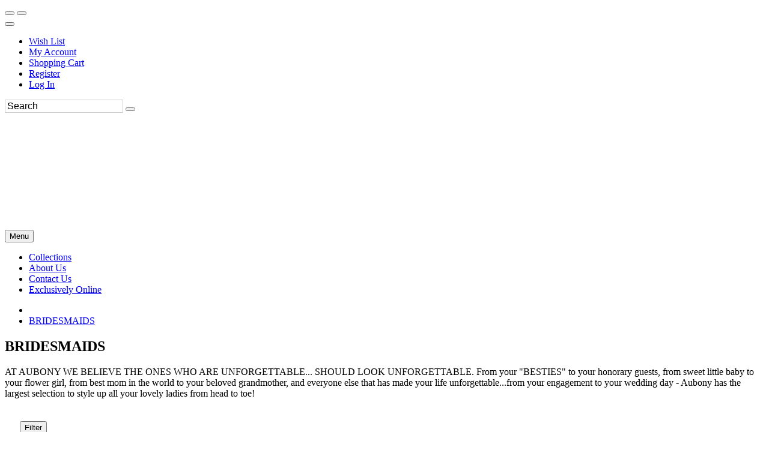

--- FILE ---
content_type: text/html; charset=UTF-8
request_url: https://www.aubonybridalandformal.com/c92500/bridesmaids.html
body_size: 49146
content:
<!DOCTYPE html>
<!--[if IE]><![endif]-->
<!--[if IE 8 ]><html dir="ltr" lang="en" class="ie8"><![endif]-->
<!--[if IE 9 ]><html dir="ltr" lang="en" class="ie9"><![endif]-->
<!--[if (gt IE 9)|!(IE)]><!-->

<html dir="ltr" class="ltr" lang="en">
<!--<![endif]-->
<head>
<meta charset="UTF-8" />
<meta name="viewport" content="width=device-width, initial-scale=1">    

<title>BRIDESMAIDS  Aubony Bridal & Boutique Hutchinson, MN</title>

    
<base href="//www.aubonybridalandformal.com" />

    <link rel="canonical" href="https://www.aubonybridalandformal.com/c92500/bridesmaids.html" /><meta http-equiv="X-UA-Compatible" content="IE=edge">

<link rel="preconnect" href="https://fonts.googleapis.com">
<link rel="preconnect" href="https://fonts.gstatic.com" crossorigin>
<style>
    #mainslider .scrollingslide img {
        height: 700px !important;
        width:auto !important;
    }
   
</style>
            <link href="https://estylecdn.com/rdoassets/catalog/view/theme/pav_fashion/stylesheet/bootstrap.css" rel="stylesheet" />
        <!--    <link rel="stylesheet" href="https://estylecdn.com/ar/fontawesome/4.7/css/font-awesome.min.css">-->
        <link rel="stylesheet" href="https://estylecdn.com/ar/fontawesome/css/all.css"  crossorigin="anonymous">
    <link href="https://estylecdn.com/rdoassets/catalog/view/theme/pav_fashion/stylesheet/stylesheet.min.css" rel="stylesheet" onload="this.onload=null;this.rel='stylesheet'" />
<style>
    /* latin-ext */
@font-face {
  font-family: 'Nunito';
  font-display:swap;
  font-style: normal;
  font-weight: 300;
  src: local('Nunito Light'), local('Nunito-Light'), url(https://fonts.gstatic.com/s/nunito/v10/XRXW3I6Li01BKofAnsSUb-vISTs.woff2) format('woff2');
  unicode-range: U+0100-024F, U+0259, U+1E00-1EFF, U+2020, U+20A0-20AB, U+20AD-20CF, U+2113, U+2C60-2C7F, U+A720-A7FF;
}
/* latin */
@font-face {
  font-family: 'Nunito';
  font-display:swap;
  font-style: normal;
  font-weight: 300;
  src: local('Nunito Light'), local('Nunito-Light'), url(https://fonts.gstatic.com/s/nunito/v10/XRXW3I6Li01BKofAnsSUYevI.woff2) format('woff2');
  unicode-range: U+0000-00FF, U+0131, U+0152-0153, U+02BB-02BC, U+02C6, U+02DA, U+02DC, U+2000-206F, U+2074, U+20AC, U+2122, U+2191, U+2193, U+2212, U+2215, U+FEFF, U+FFFD;
}
</style>



    <link href="https://estylecdn.com/rdoassets/catalog/view/theme/pav_fashion/stylesheet/customize/ESC-White-on-White.css" rel="stylesheet" />
    <link rel="stylesheet"  href="https://estylecdn.com/ar/assetssty/12/escpavmod.min.css" />
            <script data-cfasync="false"  src="//ajax.googleapis.com/ajax/libs/jquery/1.12.4/jquery.min.js" ></script>

<script data-cfasync="false" src="//ajax.googleapis.com/ajax/libs/jqueryui/1.12.1/jquery-ui.min.js"></script>
<link rel="stylesheet" href="//ajax.googleapis.com/ajax/libs/jqueryui/1.12.1/themes/smoothness/jquery-ui.min.css">


<link rel="stylesheet"  type="text/css" href="https://estylecdn.com/ar/js/fancy2/jquery.fancybox.css?v=2.1.5">

<script data-cfasync="false">
    
    $.widget.bridge('uitooltip', $.ui.tooltip);
</script>
<!--<link rel="stylesheet" type="text/css" href="https://estylecdn.com/ar/js/cldzm/cloudzoom.css" />-->
<script data-cfasync="false"  src="https://estylecdn.com/ar/js/cldzm/cloudzoom.js"></script>
<script  data-cfasync="false" src="https://estylecdn.com/ar/js/fancy2/jquery.fancybox.min.js?v=2.1.5"></script>

<script data-cfasync="false" async  src="https://estylecdn.com/ar/js/jquery.invertImages.min.js"></script>

<script  data-cfasync="false" src="https://maxcdn.bootstrapcdn.com/bootstrap/3.1.1/js/bootstrap.min.js"></script>
<script  data-cfasync="false" async src="https://estylecdn.com/rdoassets/catalog/view/javascript/jquery/magnific/jquery.magnific-popup.min.js"></script>

<script  data-cfasync="false" async src="https://estylecdn.com/ar/assetssty/12/commoncomb.min.js" ></script>


<script data-cfasync="false">
    
    var btn = $.fn.button.noConflict() // reverts $.fn.button to jqueryui btn
    $.fn.btn = btn // assigns bootstrap button functionality to $.fn.btn
</script>

<script>
document.addEventListener("DOMContentLoaded", function() {
  var lazyImages = [].slice.call(document.querySelectorAll("img.lazy"));;

  if ("IntersectionObserver" in window && "IntersectionObserverEntry" in window && "intersectionRatio" in window.IntersectionObserverEntry.prototype) {
    let lazyImageObserver = new IntersectionObserver(function(entries, observer) {
      entries.forEach(function(entry) {
        if (entry.isIntersecting) {
          let lazyImage = entry.target;
          lazyImage.src = lazyImage.dataset.src;
          lazyImage.srcset = lazyImage.dataset.srcset;
          lazyImage.classList.remove("lazy");
          lazyImageObserver.unobserve(lazyImage);
        }
      });
    });

    lazyImages.forEach(function(lazyImage) {
      lazyImageObserver.observe(lazyImage);
    });
  }
});


document.addEventListener("DOMContentLoaded", function() {
  var lazyBackgrounds = [].slice.call(document.querySelectorAll(".lazy-background"));

  if ("IntersectionObserver" in window && "IntersectionObserverEntry" in window && "intersectionRatio" in window.IntersectionObserverEntry.prototype) {
    let lazyBackgroundObserver = new IntersectionObserver(function(entries, observer) {
      entries.forEach(function(entry) {
        if (entry.isIntersecting) {
          entry.target.classList.add("visible");
          lazyBackgroundObserver.unobserve(entry.target);
        }
      });
    });

    lazyBackgrounds.forEach(function(lazyBackground) {
      lazyBackgroundObserver.observe(lazyBackground);
    });
  }
});
</script>

    <style>
    .ui-slider { position: relative; text-align: left; }
    .ui-slider .ui-slider-handle { position: absolute; z-index: 2; width: 10px; height: 10px; cursor: default; }
    .ui-slider .ui-slider-range { position: absolute; z-index: 1; font-size: 12px; display: block; border: 0; background-position: 0 0; }
    .ui-slider-horizontal { height: 8px; }
    .ui-slider-horizontal .ui-slider-handle { top: -1px; margin-left: -2px; }
    .ui-slider-horizontal .ui-slider-range { top: 0; height: 100%; }
    .ui-slider-horizontal .ui-slider-range-min { left: 0; }
    .ui-slider-horizontal .ui-slider-range-max { right: 0; }
    
    .ui-slider-horizontal .ui-slider-handle {
        top: -6px;
        margin-left: -2px;
    }

    .ui-slider .ui-slider-handle {
        position: absolute;
        z-index: 2;
        width: 18px;
        height: 18px;
        cursor: default;
    }

    .ui-state-default, .ui-widget-content .ui-state-default{
        border: 1px solid #000000;
       
    }
    </style>
    <link rel="preload" href="https://cdnjs.cloudflare.com/ajax/libs/noUiSlider/15.6.0/nouislider.min.css" as="style" onload="this.rel='stylesheet'">
    <noscript><link rel="stylesheet" href="https://cdnjs.cloudflare.com/ajax/libs/noUiSlider/15.6.0/nouislider.min.css"></noscript>

 <script src="https://cdnjs.cloudflare.com/ajax/libs/noUiSlider/15.6.0/nouislider.min.js" defer></script>
    <script>
        jQuery(document).ready(function($) {
            var slider = document.getElementById('slider-rangeMOB');

            noUiSlider.create(slider, {
                start: [0, 6000],
                connect: true,
                range: {
                    'min': 0,
                    'max': 6000
                },
                format: {
                    to: function (value) {
                        return Math.round(value);
                    },
                    from: function (value) {
                        return Number(value);
                    }
                }
            });

            slider.noUiSlider.on('update', function(values, handle) {
                $('#amountMOB').val('$' + values[0] + ' - $' + values[1]);
            });

            slider.noUiSlider.on('start', function() {
                document.getElementById('priceFilterOnIdMOB').checked = true;
            });

            $('#amountMOB').val('$' + slider.noUiSlider.get()[0] + ' - $' + slider.noUiSlider.get()[1]);
        });
    </script>
<script data-cfasync="false">
    jQuery(function() {
                    jQuery( "#slider-range" ).slider({
                    range: true,
                    min: 0,
                    max: 6000,
                    values: [ 0, 6000 ],
                    slide: function( event, ui ) {
                            jQuery( "#amount" ).val( "$" + ui.values[ 0 ] + " - $" + ui.values[ 1 ] );
                    },
                    start: function(event, ui) {
                            document.getElementById('priceFilterOnId').checked=true;
                    }
            });
            jQuery( "#amount" ).val( "$" + jQuery( "#slider-range" ).slider( "values", 0 ) +
                    " - $" + jQuery( "#slider-range" ).slider( "values", 1 ) );
            
                    // jQuery( "#slider-rangeMOB" ).slider({
            //         range: true,
            //         min: 0,
            //         max: 6000,
            //         values: [ 0, 6000 ],
            //         slide: function( event, ui ) {
            //                 jQuery( "#amountMOB" ).val( "$" + ui.values[ 0 ] + " - $" + ui.values[ 1 ] );
            //         },
            //         start: function(event, ui) {
            //                 document.getElementById('priceFilterOnIdMOB').checked=true;
            //         }
            // });
            // jQuery( "#amount" ).val( "$" + jQuery( "#slider-rangeMOB" ).slider( "values", 0 ) +
            //         " - $" + jQuery( "#slider-rangeMOB" ).slider( "values", 1 ) );



            jQuery('.attChk').change(function() {
                if(jQuery(this).is(":checked")) {
                    jQuery(this).parent().parent().parent().prev().find('.attClear').html(" <a href='#' class=attClearBtn>Clear</a>");
                }
            });
            $(".filterToggle").click(function () {
                $header = $(this);
                $content = $header.next('div');
                $content.slideToggle(500, function () {
                    $("span.filterInd",$header).text(function () {
                        return $content.is(":visible") ? "-" : "+";
                    });
                });
            });
            $(".filterToggleCB").click(function () {
                $header = $(this).parent();
                $content = $header.next('div');
                $content.slideToggle(200, function () {
                    $("span.filterInd",$header).text(function () {
                        return $content.is(":visible") ? "-" : "+";
                    });
                });
            });
    });
    jQuery(document).on("click", ".attClearBtn", function (e) {
        e.preventDefault();
             jQuery(this).parent().parent().parent().next().find('.attChk').removeAttr('checked');

    });
</script>
<script data-cfasync="false">
    $(document).ready(function() {
        $('#myCarousel').carousel({
            interval: 4000
        });
        $('.subcattogglehead').on('click', function(e) {
            e.preventDefault();

            var $this = $(this);
            var $collapse = $this.closest('.accordion-group').find('.collapse');
            $collapse.collapse('toggle');
        });

        $('.accordion-body').find('.isCurrentCat').parent().parent().addClass('in');
        $('.accordion-body').find('.isCurrentCat').css('font-weight','bold');

        
    });

    
    $(document).on("click", ".rem-favorite", function (event) {    
        event.preventDefault();
        event.stopPropagation();
        var prodid = $(this).data('prodid');
       var thisVar=this;
        $.ajax({
           type: "POST",
           url: "cart.php",
           data: "submit=removewl2&id="+prodid,
           success: function(msg){

               if(msg==1){
                   
                        $(thisVar).parent().parent().parent().parent().parent().parent().prev('.mobile-title-sho-cart').slideUp();
                        $(thisVar).parent().parent().parent().parent().parent().parent().slideUp();
                   
               }
           }
        });
    });
    
    $(document).ready(function() {
        
        $('.add-favoriteDet').click(function(event){
                    event.preventDefault();
                    event.stopPropagation();
                    
                    var prodid = $(this).data('prodid');
                   
                    $(this).addClass("added");
                    
                    $.ajax({
                       type: "POST",
                       url: "cart.php",
                       data: "escsubmit=addtowl2&id="+prodid,
                       success: function(msg){

                           if(msg==1){
                              
                           }
                       }
                    });
             });
        $('.add-favoriteProdPage').click(function(event){
                    event.preventDefault();
                    event.stopPropagation();
                    
                    var prodid = $(this).data('prodid');
                   
                   //wishAddedProdPageButton
                   if($( this ).hasClass( "wishAddedProdPageButton" )){
                       window.location.href = "wishlist.php";
                   }else{
                       $(this).addClass("wishAddedProdPageButton");
                                               $(this).html('<i class="fa fa-heart addedProdPage"></i>On Wish List (Click to View)');
                                               $.ajax({
                           type: "POST",
                           url: "cart.php",
                           data: "escsubmit=addtowl2&id="+prodid,
                           success: function(msg){

                              if(msg==1){
                              
                           }
                           }
                        });
                    }
             });

        
        
        
        $( ".instockdeta" ).click(function(event){
            event.preventDefault();
            event.stopPropagation();
           
            return false;
            
        });
       // $( ".instockdeta" ).uitooltip();
       
             $( ".instockdet" ).uitooltip({
                content: function () {
                      htmlcontent=$("#inventory").clone();
                      //alert("got here");
                        return htmlcontent;
                    }
                    ,
                    position: { my: "left top+15", at: "left bottom", collision: "none" }
              });
        if($(window).width()<768){
              $( ".instockdet" ).uitooltip('disable');
        }
            
         jQuery(".variousFancyBox").fancybox({
            maxWidth: 1200,
            maxHeight: 800,
            fitToView: false,
            width: '95%',
            height: '80%',
            autoSize: false,
            closeClick: false,
            openEffect: 'none',
            closeEffect: 'none'
        });
         jQuery(".variousFancyBoxWL").fancybox({
            maxWidth: 1200,
            maxHeight: 800,
            fitToView: false,
            width: '100%',
            height: '90%',
            autoSize: false,
            closeClick: false,
            openEffect: 'none',
            closeEffect: 'none',
            scrolling: 'auto'
        });
        
        
        jQuery('#myFancyCloudZoom').bind('click',function(){

        if(jQuery(document).width()>479){
            
            var cloudZoom = $(this).data('CloudZoom');  // On click, get the Cloud Zoom object
            cloudZoom.closeZoom();

            $.fancybox.open(cloudZoom.getGalleryList(),{

                fitToView	: false,
                width		: '95%',
                height		: '95%',
                autoSize	: false,
                closeClick	: true,
                openEffect	: 'none',
                closeEffect	: 'none',
                autoResize      : true,
                autoWidth       : true,
                maxWidth        : '100%'
            });
            return false;
            
        }
            
        });
    });
    CloudZoom.quickStart();
    $.extend($.fn.CloudZoom.defaults, {
            touchStartDelay: 150
        });
        
        
        function popUp(URL, w, h) {
            day = new Date();
            id = day.getTime();
            eval("page" + id + " = window.open(URL, '" + id + "', 'toolbar=0,scrollbars=1,location=0,statusbar=0,menubar=0,resizable=1,width="+ w +",height=" + h +",left = 200,top = 200');");
        }
        function showPopUp()
        {
            document.getElementById("dialogue").style.display = "";
            document.getElementById("overlay").style.display = "";
        }
        function hidePopUp()
        {
            document.getElementById("dialogue").style.display = "none";
            document.getElementById("overlay").style.display = "none";
        }

        $(document).on("mouseenter", ".thprodimg", function () {
               altimg=$(this).attr('data-altimg');
               //alert(altimg);
               if(altimg!=""){
                   lastsrc=$(this).attr('src');
                   $(this).attr('src',altimg).fadeTo();
               }else{
                   lastsrc="";
               }
       }).on("mouseleave", ".thprodimg", function () {
              // mainimg=$(this).parent().children('a').children('img').attr('src');
              // alert(mainimg);
           if(lastsrc!=""){
               $(this).attr('src',lastsrc).fadeTo();
           }
       });



       

       




</script>

<style>
         
      body{
        background-position-y: 52px;
    }
    
    .h1featuredstyles .product-block .image, .h1h1showcatpromo .product-block .image{
            display: flex;
            justify-content: center;
    }
    
    @media screen and (max-width: 767px) {
        .featuredprodimg{
         width:100%;
        }

        .thprodimg.thprodimgSM{
         max-width:none;
         height:258px;
        }

         .tViewSmall{
            
             max-height:  388px; 
        }
        
        .tViewSmall .product-block .product-meta .warp-info {
           margin: 7px 0px -11px 0px;
        }
       
       .tViewSmall .product-block .product-action {
            bottom: auto;
            top: -118px;
            border-bottom: 0;
        }
        
        .tViewSmall .wishlist-compare .wishlist {
            left: 168%;
            position: relative;
            color: #c2c0c0;
            top: -22px;
        }
        
        .tViewSmall .swiper-button-next {
            position: absolute;
            top: 69px;
            width: 25px;
            height: 24px;
            right: 2px;
        }
        
        .tViewSmall .swiper-button-prev{
            
             top: 69px;
            width: 25px;
            height: 24px;
            left: 2px;
        }
        
        
        .tViewSmall .color-preview.swiperSM {
            width: 95px;
        }
        
        .tViewSmall .product-block .name {
            font-size: 13px;
        }
    }
    @media screen and (min-width: 768px) {
     .featuredprodimg{
      max-width:none;
      height:408px;
     }
   
     .thprodimg{
      max-width:none;
      height:389px;
     }
      .thprodimg.thprodimgLG{
         height:556px;
     }
     
      .tViewSmall{
           
             max-height: 583px;  /* max-height: 388px; */
        }
    
    }
    
    
     @media screen and (min-width: 991px) {
     .thprodimg{
      max-width:none;
      height:389px;
     }
     .thprodimg.thprodimgLG{
         height:556px;
     }
     
      .tViewSmall{
            
             max-height: 583px;  /* max-height: 388px; */
        }
    }
    
    @media screen and (min-width: 1200px) {
     .thprodimg{
      max-width:none;
      height:389px;
     }
     
     
     .thprodimg.thprodimgLG{ 
         height:700px;
     }
     
      
        .tViewSmall{
            width:32.2%;
             max-height: 583px;  /* max-height: 388px; */
        }
   
     
     
    }
    
    
    .layerslider-wrapper{
     max-width:1170px;
    }
    
    
    a.img.imglandscape img {
        width: 100%;
        height: auto;
    } 
    
     html, body {
        max-width: 100% !important;
        overflow-x: hidden !important;
    }

    .search input.form-control::placeholder {
        color: #000000; 
        opacity: 1; 
    }
    .search input.form-control {
    
        border: 1px solid #d0cccc;
    }

    
</style>
        <link rel="stylesheet" href="https://cdnjs.cloudflare.com/ajax/libs/Swiper/4.5.0/css/swiper.min.css">
        <script src="https://cdnjs.cloudflare.com/ajax/libs/Swiper/4.5.0/js/swiper.min.js"></script>
        <link rel="stylesheet" type="text/css" href="https://estylecdn.com/ar/slickmodal/css/slickModal.min.css" media="screen" />
    <style> .slickModal .close { opacity:1 !important; } </style>
        <meta name="keywords" content="BRIDESMAIDS  Aubony Bridal & Boutique Hutchinson, MN, dresses, gowns, formal dress, prom 2025, bridals, prom, 2025, best dress, evening dress, cocktail, homecoming" >
    
        <meta name="description" content="BRIDESMAIDS  Aubony Bridal & Boutique Hutchinson, MN, dresses, gowns, formal dress, prom 2025, bridals, prom, 2025, best dress, evening dress, cocktail, homecoming" >
            
         <!-- psort:  -->
<script data-cfasync="false" type="text/javascript">
       jQuery(document).ready(function() {
            jQuery( "#pSortLink" ).change(function (e) {



                jQuery.ajax({
                  type: "GET",
                  url: "./index.php",
                  data: { action: "togglePsort", svalue:jQuery(this).val() }
                }).done(function( msg ) {
                    location.reload();
                });

            });
           
            
            jQuery( ".pSortLinkGD" ).click(function (e) {

                event.preventDefault();
                event.stopPropagation();

                jQuery.ajax({
                  type: "GET",
                  url: "./index.php",
                  data: { action: "togglePsort", svalue:jQuery(this).data('id') }
                }).done(function( msg ) {
                    location.reload();
                });

            });
            
            
             jQuery( ".thViewControl" ).click(function (e) {



                jQuery.ajax({
                  type: "GET",
                  url: "./index.php",
                  data: { action: "toggleThView", svalue:jQuery(this).val() }
                }).done(function( msg ) {
                    location.reload();
                });

            });



        });
    </script>
    
</head>
<body class="main-menu-fixed information-information page-information layout-fullwidth ">

   
        
          
        
<style>
/*    .aria-instructions, .aria-instructions a, .aria-instructions a:visited, .aria-instructions a:active, .aria-instructions a:focus{ 
        background-color: white;
        display:none; 
        color: black;
        font-size: 16px;
        font-family: Times New Roman, serif;
    }*/
    .aria-instructions, .aria-instructions a, .aria-instructions a:visited, .aria-instructions a:active, .aria-instructions a:focus {
    background-color: white;
    /* display: none; */ /* Remove this line */
    color: black;
    font-size: 16px;
    font-family: Times New Roman, serif;

    /* Add the following styles for off-screen positioning */
    position: absolute;
    left: -9999px;
    top: auto;
    width: 1px;
    height: 1px;
    overflow: hidden;
}

/* Add the following styles to make the skip links visible when they are focused */
.aria-instructions a:focus {
    position: static;
    width: auto;
    height: auto;
    overflow: visible;
    left: 0;
    top: 0;
}
/* Add the following styles for the visible class */
.aria-instructions.visible, .aria-instructions.visible a {
    position: static;
    left: 0;
    top: 0;
    z-index: 1000;
    width: auto;
    height: auto;
    overflow: visible;
    padding: 4px;
    border: 1px solid black;
    background-color: white;
}
</style>
<script>
  $(document).ready(function () {
    var firstTab = true;

    // Check if element with ID "topbar" exists
    const topbar = document.getElementById('topbar');
    const skipToNav = document.getElementById('skip-to-nav');

    if (!topbar && skipToNav) {
      skipToNav.setAttribute('href', '#topbarcustom');
    }

    $(document).on("keydown", function (event) {
        if (event.keyCode === 9 && firstTab) {
            $(".aria-instructions").show();
            $(".color-preview").hide();
            $(".aria-instructions").addClass("visible");
            event.preventDefault();
            document.getElementById("skip-to-main").focus();
            firstTab = false;
            
            // Create new style tag
            let style = document.createElement('style');
            style.type = 'text/css';
            style.innerHTML = `
            :focus {
                
                outline: 2px solid #007bff;
                border: 2px solid #007bff;
            }`;
            document.getElementsByTagName('head')[0].appendChild(style);
            
            
        }
    });


     

    addSkipLinkEventListeners();

    function addSkipLinkEventListeners() {
        var skipToMainLink = document.getElementById("skip-to-main");
        var skipToNavLink = document.getElementById("skip-to-nav");
        var skipToFooterLink = document.getElementById("skip-to-footer");

        skipToMainLink.addEventListener("click", skipToMainContent);
        skipToMainLink.addEventListener("keydown", function (event) {
            if (event.key === "Enter") {
                skipToMainContent(event);
            }
        });

        skipToNavLink.addEventListener("click", skipToMainNavigation);
        skipToNavLink.addEventListener("keydown", function (event) {
            if (event.key === "Enter") {
                skipToMainNavigation(event);
            }
        });

        skipToFooterLink.addEventListener("click", skipToFooter);
        skipToFooterLink.addEventListener("keydown", function (event) {
            if (event.key === "Enter") {
                skipToFooter(event);
            }
        });
    }

    function skipToMainContent(event) {
        event.preventDefault();
        var mainContent = document.getElementById("sidebar-main");
        mainContent.focus();
        firstTab = false;
    }

    function skipToMainNavigation(event) {
        event.preventDefault();
        var mainNavigation = document.getElementById(topbar ? "topbar" : "topbarcustom");        
        mainNavigation.focus();
        firstTab = false;
    }

    function skipToFooter(event) {
        event.preventDefault();
        var topTitle1 = document.getElementById("topTitle1div");
        topTitle1.focus();
        firstTab = false;
    }
  });
</script>  
<div  class="row-offcanvas row-offcanvas-left">
      <div id="page"> 
      <a id="skip-to-main" class="aria-instructions" href="#sidebar-main">Skip to Main Content&nbsp; &nbsp;</a>
      <a id="skip-to-nav" class="aria-instructions" href="#topbar"> Skip to Main Navigation&nbsp; &nbsp;</a>
      <a id="skip-to-footer" class="aria-instructions" href="#footer"> Skip to General Info Footer</a>
               
      
      
       

  
        

        
            <!-- header -->
    <nav tabindex="-1"  id="topbar" aria-label="Main top navigation">
    
      <div class="inner">
        <div class="container">
            
          <div class="row ">
            <div class="col-lg-6 col-md-6 col-sm-5 col-xs-6">                <div class=" pull-left header-right">
                <div id="cart">
                                      <button aria-label="Go to Shopping Cart" onclick="location.href='cart.php';" type="button" data-toggle="dropdown" data-loading-text="Loading..." class="btn btn-inverse btn-block btn-lg dropdown-toggle"> 
                     <i class="fa fa-shopping-cart icon-cart pull-left"></i> </button>
                  <button aria-label="Go to Wish List" onclick="location.href='wishlist.php';" type="button" data-toggle="dropdown" data-loading-text="Loading..." class="btn btn-inverse btn-block btn-lg dropdown-toggle"> 
                  
                    <i class=" fa fa-heart icon-cart pull-left"></i>                      
                  </button>
                </div>
              </div>
<!--              <div class="currency pull-left">
              </div>-->
<style>
    .fa-user-circle{
        font-size:16px; color:#969696
    }
</style>
              <div class="myaccount pull-left">
                <div class="btn-group ">
                  <button aria-label="Go to the Account Overview Page" type="button" class=" btn-dropdown dropdown-toggle" data-toggle="dropdown"> <span>
                      <i class="fas fa-user-circle" style="" aria-hidden="true"></i></span> 
<!--                      <span class="fa fa-angle-down"></span> -->
                  </button>
                                       <ul class="dropdown-menu" role="menu">
                    <li role="menuitem"><a class="wishlist" href="wishlist.php"><span class="icon-heart"></span>Wish List</a></li>                    <li role="menuitem"><a class="account" href="sub.php?Page=account&amp;sec=details"><span class="icon-user"></span>My Account</a></li>
                    <li role="menuitem"><a class="shoppingcart hidden-lg hidden-md hidden-sm" href="cart.php">Shopping Cart</a></li>
                    
                                        <li role="menuitem"><a href="sub.php?Page=account&amp;sec=details">Register</a></li>
                    <li role="menuitem"><a href="sub.php?Page=account&amp;sec=login">Log In</a> </li>                  </ul>
                                     </div>
              </div>
                
                            <div class="language pull-right">
                 <div class="language-wrapper pull-right">
                    
                     
                    
                </div>
              </div>
            </div>
            <div class="col-lg-6 col-md-6 col-sm-7 col-xs-6">                                      


              <div id="search" class="pull-right search">
                <form id="headsearch" action="sub.php" method="GET" role="search" ><div class="input-group">
                  <input type="text" aria-label="Search" placeholder="Search" value="" name="sStyle" class="input-search form-control" style='font-size:16px; padding:1px; padding-left:3px' />
                  <span class="input-group-btn">
                  <button class="button-search" onclick="document.getElementById('headsearch').submit();" type="button" aria-label="Submit"></button>
                  </span> <input type=hidden name="Page" value="Search" ></div></form>
              </div>
                
                

                     <div class='pull-right boxhead hidden-xs'>
                         
                        <ul class="socialhead"></ul>                         
                        </div>
              

            </div>
          </div>
          <!-- end --> 
          
        </div>
        <!-- end inner --> 
      </div>
    </nav>
    
    <header id="header-main" class="home-default">
      <div class="row">
         
            <div class="col-lg-12 col-md-12 col-sm-12 col-xs-12 inner">
                                    <div  id="logo-theme" class="logo-store" style="height:159px; padding-top:10px; padding-bottom:10px"> <a aria-label="Store Logo for Aubony's Bridal and Formal" style="background-image: url('https://www.estylecdn.com//usersimg/726/localimg/resp1MainLogo-aubony_web.jpg') !important; background-repeat: no-repeat !important; background-position: center center; height:159px; width:100%; background-size:contain;" href="./"> <span></span> </a> </div>
                            </div>
         
      </div>
      <!-- menu -->
      
      <div id="pav-mainnav" class="mainnav-default">        <div class="mainnav-wrap">
          <div class="container">
            <button data-toggle="offcanvas" aria-label="Toggle Main Menu"  class="btn btn-primary canvas-menu hidden-lg hidden-md" type="button"><span class="fa fa-bars" aria-hidden="true"></span> Menu</button>
            <div class="pav-megamenu">
              <div class="navbar">
                <div id="mainmenutop" class="megamenu" role="navigation">
                  <div class="navbar-header"> <a aria-label="Toggle the Main Menu Navigation" href="javascript:;" data-target=".navbar-collapse" data-toggle="collapse" class="navbar-toggle"> <span class="icon-bar"></span> <span class="icon-bar"></span> <span class="icon-bar"></span> </a>
                    <div class="collapse navbar-collapse navbar-ex1-collapse">
                      <ul class="nav navbar-nav megamenu">
                        
                      <li class=""   id="mainnav6" > <a role="button" tabindex="0" href="sub.php"><span class="menu-title">Collections</span></a></li>    <li class=""   id="mainnav7" > <a role="button" tabindex="0" href="./t7/about-us.html"><span class="menu-title">About Us</span></a></li>    <li class=""   id="mainnav8" > <a role="button" tabindex="0" href="./t8/contact-us.html"><span class="menu-title">Contact Us</span></a></li>    
            <li class=""   id="mainnav1" > <a role="button" tabindex="0" href="./t1/exclusively-online.html"><span class="menu-title">Exclusively Online</span></a></li>                                                              
                      
                      </ul>
                    </div>
                  </div>
                </div>
              </div>
            </div>
          </div>
        </div>
      </div>
    </header>
    
    
    
        
    






   
    <div class="container">
                <ul  role="navigation" class="breadcrumb">
            <li><a aria-label="Go to the Home Page" href="./"><i class="fa fa-home" aria-hidden="true"></i></a></li>
            <li><a href="#">BRIDESMAIDS</a></li>        </ul>
                <div class="row">
                
                <aside aria-label="Aside navigation, containing search by keywords, filter by style, color, size, vendor and category"  id="sidebar-left" class="hidden-sm col-md-3" style='display:none;'>
                    <div id="column-left" class="hidden-xs hidden-sm sidebar">
                        <div class="category box box-normal theme">
                            <div class="box-heading"><span>Search by Style/Keyword</span></div>
                            <div class="box-content">
        	<div class=searchModule role="search" >
	<form action="sub.php" method="GET">
            
	<input style="margin-left:5px;" aria-label="Enter Search Query" class="searchBox" name="sStyle" type="text" value=""><input class="searchButton" name="submit" type="submit" value="Search" >
	<div style="padding-top:15px; padding-bottom:10px;" class=searchModuleSub>
		<input aria-label="Search only in this category" type="checkbox" name="onlyThis" id=searchOnlyCat class="searchOnlyCat" value="1"  > <label class="subcat searchTitleSub searchOnlyCat" for="searchOnlyCat"> Search Only in this Category</label>
	<input type=hidden name="CatId" value="92500" >
	       
        <div class="priceFilterBlock" >
            <input aria-label="toggle price filter on or off" type="checkbox" class="filterToggleCB" name="priceFilterOn" id="priceFilterOnId" value="1" >
             <span class="subcat filterInd">+</span><label class=subcat for="priceFilterOnId" >Price Filter:</label> 
             <input aria-label="Price minimum and maximum" type="text" name="priceRange" id="amount" class=subcat style="border:0; width:80px;  background-color:transparent;" >
        </div>
	<div id="slider-range" class="filterTogTarget" style="width:150px; margin-top:5px; margin-bottom:45px; ">
        <input aria-label="Apply Price Filter" class=searchButton style="margin-top:15px" name="submit" type="submit" value="Apply" >
        </div>

	
	<input type=hidden name="sType" value="sStyle" >
	<input type=hidden name="Page" value="Search" >
        
                    <div ><input id="inStockCheckbox" aria-label="Search only for items in stock" type="checkbox" class="filterToggleCB" name="inStock" value="1" > <span class="subcat filterInd" role="presentation" title="Expand or Collapse">+</span><label class="subcat searchTitleSub" for="inStockCheckbox">Search In-Stock by Size</label>
            </div>
                  <div class="filterTogTarget" >
                    <fieldset>

                      <div class="subcat narrbysize"><legend>Select up to 3 sizes</legend></div>
                                    <div id="sizes" >
                    <input type="checkbox" name="sz[]" value="00"  id="check1"><label for="check1">00</label>
                    <input type="checkbox" name="sz[]" value="0"  id="check2"><label for="check2">0</label>
                    <input type="checkbox" name="sz[]" value="2"  id="check3"><label for="check3">2</label>
                    <input type="checkbox" name="sz[]" value="4"  id="check4"><label for="check4">4</label>
                    <input type="checkbox" name="sz[]" value="6"  id="check5"><label for="check5">6</label>
                    <input type="checkbox" name="sz[]" value="8"  id="check6"><label for="check6">8</label>
                    <input type="checkbox" name="sz[]" value="10"  id="check7"><label for="check7">10</label>
                    <input type="checkbox" name="sz[]" value="12"  id="check8"><label for="check8">12</label>
                    <input type="checkbox" name="sz[]" value="14"  id="check9"><label for="check9">14</label>
                    <input type="checkbox" name="sz[]" value="16"  id="check10"><label for="check10">16</label>
                    <input type="checkbox" name="sz[]" value="18"  id="check11"><label for="check11">18</label>
                    <input type="checkbox" name="sz[]" value="20"  id="check12"><label for="check12">20</label>
                    <input type="checkbox" name="sz[]" value="22"  id="check13"><label for="check13">22</label>
                    <input type="checkbox" name="sz[]" value="24"  id="check14"><label for="check14">24</label>
                    <input type="checkbox" name="sz[]" value="26"  id="check15"><label for="check15">26</label>
                    <input type="checkbox" name="sz[]" value="28"  id="check16"><label for="check16">28</label>
                    <input type="checkbox" name="sz[]" value="30"  id="check17"><label for="check17">30</label>
                    <input type="checkbox" name="sz[]" value="32"  id="check18"><label for="check18">32</label>
                    <input type="checkbox" name="sz[]" value="14W"  id="check19"><label for="check19">14W</label>
                    <input type="checkbox" name="sz[]" value="16W"  id="check20"><label for="check20">16W</label>
                    <input type="checkbox" name="sz[]" value="18W"  id="check21"><label for="check21">18W</label>
                    <input type="checkbox" name="sz[]" value="20W"  id="check22"><label for="check22">20W</label>
                    <input type="checkbox" name="sz[]" value="22W"  id="check23"><label for="check23">22W</label>
                    <input type="checkbox" name="sz[]" value="24W"  id="check24"><label for="check24">24W</label>
                    <input type="checkbox" name="sz[]" value="26W"  id="check25"><label for="check25">26W</label>
                    <input type="checkbox" name="sz[]" value="28W"  id="check26"><label for="check26">28W</label>
                    <input type="checkbox" name="sz[]" value="30W"  id="check27"><label for="check27">30W</label>
                    <input type="checkbox" name="sz[]" value="32W"  id="check28"><label for="check28">32W</label>
                    <input type="checkbox" name="sz[]" value="XXS"  id="check29"><label for="check29">XXS</label>
                    <input type="checkbox" name="sz[]" value="XS"  id="check30"><label for="check30">XS</label>
                    <input type="checkbox" name="sz[]" value="S"  id="check31"><label for="check31">S</label>
                    <input type="checkbox" name="sz[]" value="M"  id="check33"><label for="check33">M</label>
                    <input type="checkbox" name="sz[]" value="L"  id="check34"><label for="check34">L</label>
                    <input type="checkbox" name="sz[]" value="XL"  id="check35"><label for="check35">XL</label>
                    <input type="checkbox" name="sz[]" value="2XL"  id="check36"><label for="check36">2XL</label>
                    <input type="checkbox" name="sz[]" value="3XL"  id="check37"><label for="check37">3XL</label>
                                        </div></fieldset>
                  <div class="searchinstore">
                      <input aria-label="Search only for item present in store" type="checkbox" name="instore" value="1" > <span class="subcat searchTitleSub">Filter for In-Store Stock</span>
                  </div>
                
                    <input class=searchButton name="submit" type="submit" value="Apply" >
                    <br><br>
                  </div>
            
                              <div class="featureFilterBlock"><input aria-label="Toggle the narrow by feature menu on or off" type="checkbox" class="filterToggleCB" id="attNarrow" name="attNarrow" value="1"  > <span class="subcat filterInd" role="presentation" title="Expand or Collapse">+</span><label class="subcat searchTitleSub" for="attNarrow">Narrow by Feature</label>
                </div>
                <div class="filterTogTarget" >
                <div id="attributes">
                    <div class="subcat attTitle Occasion"><fieldset><legend id="filter-label-Occasion"><b>Occasion</b></legend><span class=attClear></span></div><div class="subcat attGroup Occasion-group"><ul role="listbox" aria-labelledby="filter-label-Occasion"><li class="subcat attItem"><input id="nonmobBridal" type=checkbox name="atCh[]" class="attChk" value="160"><label for="nonmobBridal">Bridal</label></li><li class="subcat attItem"><input id="nonmobBridesmaids" type=checkbox name="atCh[]" class="attChk" value="161"><label for="nonmobBridesmaids">Bridesmaids</label></li><li class="subcat attItem"><input id="nonmobCasual Dresses" type=checkbox name="atCh[]" class="attChk" value="162"><label for="nonmobCasual Dresses">Casual Dresses</label></li><li class="subcat attItem"><input id="nonmobCocktail Dresses" type=checkbox name="atCh[]" class="attChk" value="163"><label for="nonmobCocktail Dresses">Cocktail Dresses</label></li><li class="subcat attItem"><input id="nonmobCommunion" type=checkbox name="atCh[]" class="attChk" value="164"><label for="nonmobCommunion">Communion</label></li><li class="subcat attItem"><input id="nonmobEvening" type=checkbox name="atCh[]" class="attChk" value="210"><label for="nonmobEvening">Evening</label></li><li class="subcat attItem"><input id="nonmobFlower Girl" type=checkbox name="atCh[]" class="attChk" value="165"><label for="nonmobFlower Girl">Flower Girl</label></li><li class="subcat attItem"><input id="nonmobGirls Pageant Dresses" type=checkbox name="atCh[]" class="attChk" value="215"><label for="nonmobGirls Pageant Dresses">Girls Pageant Dresses</label></li><li class="subcat attItem"><input id="nonmobHomecoming" type=checkbox name="atCh[]" class="attChk" value="167"><label for="nonmobHomecoming">Homecoming</label></li><li class="subcat attItem"><input id="nonmobMother of the Bride/Groom" type=checkbox name="atCh[]" class="attChk" value="168"><label for="nonmobMother of the Bride/Groom">Mother of the Bride/Groom</label></li><li class="subcat attItem"><input id="nonmobProm Dresses" type=checkbox name="atCh[]" class="attChk" value="169"><label for="nonmobProm Dresses">Prom Dresses</label></li><li class="subcat attItem"><input id="nonmobQuinceanera" type=checkbox name="atCh[]" class="attChk" value="170"><label for="nonmobQuinceanera">Quinceanera</label></li><li class="subcat attItem"><input id="nonmobRed Carpet" type=checkbox name="atCh[]" class="attChk" value="171"><label for="nonmobRed Carpet">Red Carpet</label></li><li class="subcat attItem"><input id="nonmobSweet 16" type=checkbox name="atCh[]" class="attChk" value="172"><label for="nonmobSweet 16">Sweet 16</label></li></ul></fieldset></div> 
                    <div class="subcat attTitle Type"><fieldset><legend id="filter-label-Type"><b>Type</b></legend><span class=attClear></span></div><div class="subcat attGroup Type-group"><ul role="listbox" aria-labelledby="filter-label-Type"><li class="subcat attItem"><input id="nonmobBall Gowns" type=checkbox name="atCh[]" class="attChk" value="187"><label for="nonmobBall Gowns">Ball Gowns</label></li><li class="subcat attItem"><input id="nonmobBoho" type=checkbox name="atCh[]" class="attChk" value="213"><label for="nonmobBoho">Boho</label></li><li class="subcat attItem"><input id="nonmobDress and Jacket" type=checkbox name="atCh[]" class="attChk" value="188"><label for="nonmobDress and Jacket">Dress and Jacket</label></li><li class="subcat attItem"><input id="nonmobLace Dresses" type=checkbox name="atCh[]" class="attChk" value="189"><label for="nonmobLace Dresses">Lace Dresses</label></li><li class="subcat attItem"><input id="nonmobLittle Black Dress" type=checkbox name="atCh[]" class="attChk" value="190"><label for="nonmobLittle Black Dress">Little Black Dress</label></li><li class="subcat attItem"><input id="nonmobLittle White Dress" type=checkbox name="atCh[]" class="attChk" value="191"><label for="nonmobLittle White Dress">Little White Dress</label></li><li class="subcat attItem"><input id="nonmobLong Dresses" type=checkbox name="atCh[]" class="attChk" value="192"><label for="nonmobLong Dresses">Long Dresses</label></li><li class="subcat attItem"><input id="nonmobModest" type=checkbox name="atCh[]" class="attChk" value="193"><label for="nonmobModest">Modest</label></li><li class="subcat attItem"><input id="nonmobPants" type=checkbox name="atCh[]" class="attChk" value="205"><label for="nonmobPants">Pants</label></li><li class="subcat attItem"><input id="nonmobPrint Dresses" type=checkbox name="atCh[]" class="attChk" value="194"><label for="nonmobPrint Dresses">Print Dresses</label></li><li class="subcat attItem"><input id="nonmobSexy and Sleek" type=checkbox name="atCh[]" class="attChk" value="195"><label for="nonmobSexy and Sleek">Sexy and Sleek</label></li><li class="subcat attItem"><input id="nonmobSheer Sexy" type=checkbox name="atCh[]" class="attChk" value="196"><label for="nonmobSheer Sexy">Sheer Sexy</label></li><li class="subcat attItem"><input id="nonmobShort Dresses" type=checkbox name="atCh[]" class="attChk" value="197"><label for="nonmobShort Dresses">Short Dresses</label></li><li class="subcat attItem"><input id="nonmobSkirt" type=checkbox name="atCh[]" class="attChk" value="206"><label for="nonmobSkirt">Skirt</label></li><li class="subcat attItem"><input id="nonmobSuit" type=checkbox name="atCh[]" class="attChk" value="198"><label for="nonmobSuit">Suit</label></li><li class="subcat attItem"><input id="nonmobTops" type=checkbox name="atCh[]" class="attChk" value="204"><label for="nonmobTops">Tops</label></li><li class="subcat attItem"><input id="nonmobTutu" type=checkbox name="atCh[]" class="attChk" value="202"><label for="nonmobTutu">Tutu</label></li><li class="subcat attItem"><input id="nonmobTwo Piece" type=checkbox name="atCh[]" class="attChk" value="209"><label for="nonmobTwo Piece">Two Piece</label></li></ul></fieldset></div>     
                    <div class="subcat attTitle Feature"><fieldset><legend id="filter-label-Feature"><b>Feature</b></legend><span class=attClear></span></div><div class="subcat attGroup Feature-group"><ul role="listbox" aria-labelledby="filter-label-Feature"><li class="subcat attItem"><input id="nonmobCelebrity Dresses" type=checkbox name="atCh[]" class="attChk" value="132"><label for="nonmobCelebrity Dresses">Celebrity Dresses</label></li><li class="subcat attItem"><input id="nonmobCenter Keyhole" type=checkbox name="atCh[]" class="attChk" value="207"><label for="nonmobCenter Keyhole">Center Keyhole</label></li><li class="subcat attItem"><input id="nonmobCorset" type=checkbox name="atCh[]" class="attChk" value="133"><label for="nonmobCorset">Corset</label></li><li class="subcat attItem"><input id="nonmobHigh Low" type=checkbox name="atCh[]" class="attChk" value="134"><label for="nonmobHigh Low">High Low</label></li><li class="subcat attItem"><input id="nonmobMulti-Layered" type=checkbox name="atCh[]" class="attChk" value="201"><label for="nonmobMulti-Layered">Multi-Layered</label></li><li class="subcat attItem"><input id="nonmobOpen Back" type=checkbox name="atCh[]" class="attChk" value="135"><label for="nonmobOpen Back">Open Back</label></li><li class="subcat attItem"><input id="nonmobPleated" type=checkbox name="atCh[]" class="attChk" value="136"><label for="nonmobPleated">Pleated</label></li><li class="subcat attItem"><input id="nonmobPlus Sizes Available" type=checkbox name="atCh[]" class="attChk" value="211"><label for="nonmobPlus Sizes Available">Plus Sizes Available</label></li><li class="subcat attItem"><input id="nonmobRuched" type=checkbox name="atCh[]" class="attChk" value="137"><label for="nonmobRuched">Ruched</label></li><li class="subcat attItem"><input id="nonmobSlit" type=checkbox name="atCh[]" class="attChk" value="138"><label for="nonmobSlit">Slit</label></li></ul></fieldset></div>                    <div class="subcat attTitle Back-Style"><fieldset><legend id="filter-label-Back-Style"><b>Back Style</b></legend><span class=attClear></span></div><div class="subcat attGroup Back-Style-group"><ul role="listbox" aria-labelledby="filter-label-Back-Style"><li class="subcat attItem"><input id="nonmobCovered Button" type=checkbox name="atCh[]" class="attChk" value="99"><label for="nonmobCovered Button">Covered Button</label></li><li class="subcat attItem"><input id="nonmobCrossed Straps" type=checkbox name="atCh[]" class="attChk" value="100"><label for="nonmobCrossed Straps">Crossed Straps</label></li><li class="subcat attItem"><input id="nonmobLace Up" type=checkbox name="atCh[]" class="attChk" value="101"><label for="nonmobLace Up">Lace Up</label></li><li class="subcat attItem"><input id="nonmobLow open" type=checkbox name="atCh[]" class="attChk" value="102"><label for="nonmobLow open">Low open</label></li><li class="subcat attItem"><input id="nonmobSheer" type=checkbox name="atCh[]" class="attChk" value="103"><label for="nonmobSheer">Sheer</label></li><li class="subcat attItem"><input id="nonmobZipper Up" type=checkbox name="atCh[]" class="attChk" value="104"><label for="nonmobZipper Up">Zipper Up</label></li><li class="subcat attItem"><input id="nonmobZipper Up at Side" type=checkbox name="atCh[]" class="attChk" value="105"><label for="nonmobZipper Up at Side">Zipper Up at Side</label></li></ul></fieldset></div>                                                                    
                    <div class="subcat attTitle Color-Scheme"><fieldset><legend id="filter-label-Color-Scheme"><b>Color Scheme</b></legend><span class=attClear></span></div><div class="subcat attGroup Color-Scheme-group"><ul role="listbox" aria-labelledby="filter-label-Color-Scheme"><li class="subcat attItem"><input id="nonmobGlittery" type=checkbox name="atCh[]" class="attChk" value="214"><label for="nonmobGlittery">Glittery</label></li><li class="subcat attItem"><input id="nonmobMetallic" type=checkbox name="atCh[]" class="attChk" value="106"><label for="nonmobMetallic">Metallic</label></li><li class="subcat attItem"><input id="nonmobNeon" type=checkbox name="atCh[]" class="attChk" value="107"><label for="nonmobNeon">Neon</label></li><li class="subcat attItem"><input id="nonmobOmbre" type=checkbox name="atCh[]" class="attChk" value="108"><label for="nonmobOmbre">Ombre</label></li><li class="subcat attItem"><input id="nonmobPastel" type=checkbox name="atCh[]" class="attChk" value="109"><label for="nonmobPastel">Pastel</label></li></ul></fieldset></div>                                                                    
                    <div class="subcat attTitle Embellishment"><fieldset><legend id="filter-label-Embellishment"><b>Embellishment</b></legend><span class=attClear></span></div><div class="subcat attGroup Embellishment-group"><ul role="listbox" aria-labelledby="filter-label-Embellishment"><li class="subcat attItem"><input id="nonmobAppliques" type=checkbox name="atCh[]" class="attChk" value="110"><label for="nonmobAppliques">Appliques</label></li><li class="subcat attItem"><input id="nonmobBeading" type=checkbox name="atCh[]" class="attChk" value="111"><label for="nonmobBeading">Beading</label></li><li class="subcat attItem"><input id="nonmobBows" type=checkbox name="atCh[]" class="attChk" value="112"><label for="nonmobBows">Bows</label></li><li class="subcat attItem"><input id="nonmobCrystal Brooch" type=checkbox name="atCh[]" class="attChk" value="113"><label for="nonmobCrystal Brooch">Crystal Brooch</label></li><li class="subcat attItem"><input id="nonmobEmbroidered" type=checkbox name="atCh[]" class="attChk" value="114"><label for="nonmobEmbroidered">Embroidered</label></li><li class="subcat attItem"><input id="nonmobFeather" type=checkbox name="atCh[]" class="attChk" value="115"><label for="nonmobFeather">Feather</label></li><li class="subcat attItem"><input id="nonmobFlower(s)" type=checkbox name="atCh[]" class="attChk" value="116"><label for="nonmobFlower(s)">Flower(s)</label></li><li class="subcat attItem"><input id="nonmobFringe" type=checkbox name="atCh[]" class="attChk" value="212"><label for="nonmobFringe">Fringe</label></li><li class="subcat attItem"><input id="nonmobLace" type=checkbox name="atCh[]" class="attChk" value="117"><label for="nonmobLace">Lace</label></li><li class="subcat attItem"><input id="nonmobRuffle" type=checkbox name="atCh[]" class="attChk" value="118"><label for="nonmobRuffle">Ruffle</label></li><li class="subcat attItem"><input id="nonmobSash" type=checkbox name="atCh[]" class="attChk" value="119"><label for="nonmobSash">Sash</label></li><li class="subcat attItem"><input id="nonmobSequins" type=checkbox name="atCh[]" class="attChk" value="120"><label for="nonmobSequins">Sequins</label></li></ul></fieldset></div>                                                                    
                    <div class="subcat attTitle Fabric"><fieldset><legend id="filter-label-Fabric"><b>Fabric</b></legend><span class=attClear></span></div><div class="subcat attGroup Fabric-group"><ul role="listbox" aria-labelledby="filter-label-Fabric"><li class="subcat attItem"><input id="nonmobCharmeuse" type=checkbox name="atCh[]" class="attChk" value="121"><label for="nonmobCharmeuse">Charmeuse</label></li><li class="subcat attItem"><input id="nonmobChiffon" type=checkbox name="atCh[]" class="attChk" value="122"><label for="nonmobChiffon">Chiffon</label></li><li class="subcat attItem"><input id="nonmobFeather2" type=checkbox name="atCh[]" class="attChk" value="123"><label for="nonmobFeather2">Feather</label></li><li class="subcat attItem"><input id="nonmobJersey" type=checkbox name="atCh[]" class="attChk" value="124"><label for="nonmobJersey">Jersey</label></li><li class="subcat attItem"><input id="nonmobLace2" type=checkbox name="atCh[]" class="attChk" value="125"><label for="nonmobLace2">Lace</label></li><li class="subcat attItem"><input id="nonmobMesh" type=checkbox name="atCh[]" class="attChk" value="208"><label for="nonmobMesh">Mesh</label></li><li class="subcat attItem"><input id="nonmobOrganza" type=checkbox name="atCh[]" class="attChk" value="126"><label for="nonmobOrganza">Organza</label></li><li class="subcat attItem"><input id="nonmobSatin" type=checkbox name="atCh[]" class="attChk" value="127"><label for="nonmobSatin">Satin</label></li><li class="subcat attItem"><input id="nonmobSequined" type=checkbox name="atCh[]" class="attChk" value="128"><label for="nonmobSequined">Sequined</label></li><li class="subcat attItem"><input id="nonmobSilk" type=checkbox name="atCh[]" class="attChk" value="129"><label for="nonmobSilk">Silk</label></li><li class="subcat attItem"><input id="nonmobTaffeta" type=checkbox name="atCh[]" class="attChk" value="130"><label for="nonmobTaffeta">Taffeta</label></li><li class="subcat attItem"><input id="nonmobTulle" type=checkbox name="atCh[]" class="attChk" value="131"><label for="nonmobTulle">Tulle</label></li></ul></fieldset></div>   
                    <div class="subcat attTitle Hemline-Train"><fieldset><legend id="filter-label-Hemline-Train"><b>Hemline/Train</b></legend><span class=attClear></span></div><div class="subcat attGroup Hemline-Train-group"><ul role="listbox" aria-labelledby="filter-label-Hemline-Train"><li class="subcat attItem"><input id="nonmobAnkle-Length" type=checkbox name="atCh[]" class="attChk" value="139"><label for="nonmobAnkle-Length">Ankle-Length</label></li><li class="subcat attItem"><input id="nonmobAsymmetrical" type=checkbox name="atCh[]" class="attChk" value="140"><label for="nonmobAsymmetrical">Asymmetrical</label></li><li class="subcat attItem"><input id="nonmobChapel Train" type=checkbox name="atCh[]" class="attChk" value="141"><label for="nonmobChapel Train">Chapel Train</label></li><li class="subcat attItem"><input id="nonmobCourt Train" type=checkbox name="atCh[]" class="attChk" value="142"><label for="nonmobCourt Train">Court Train</label></li><li class="subcat attItem"><input id="nonmobFloor-Length" type=checkbox name="atCh[]" class="attChk" value="143"><label for="nonmobFloor-Length">Floor-Length</label></li><li class="subcat attItem"><input id="nonmobKnee Length" type=checkbox name="atCh[]" class="attChk" value="144"><label for="nonmobKnee Length">Knee Length</label></li><li class="subcat attItem"><input id="nonmobShort/Mini" type=checkbox name="atCh[]" class="attChk" value="145"><label for="nonmobShort/Mini">Short/Mini</label></li><li class="subcat attItem"><input id="nonmobSweep Train" type=checkbox name="atCh[]" class="attChk" value="146"><label for="nonmobSweep Train">Sweep Train</label></li><li class="subcat attItem"><input id="nonmobTea-Length" type=checkbox name="atCh[]" class="attChk" value="199"><label for="nonmobTea-Length">Tea-Length</label></li><li class="subcat attItem"><input id="nonmobWatteau Train" type=checkbox name="atCh[]" class="attChk" value="147"><label for="nonmobWatteau Train">Watteau Train</label></li></ul></fieldset></div>                                                                    
                    <div class="subcat attTitle Neckline"><fieldset><legend id="filter-label-Neckline"><b>Neckline</b></legend><span class=attClear></span></div><div class="subcat attGroup Neckline-group"><ul role="listbox" aria-labelledby="filter-label-Neckline"><li class="subcat attItem"><input id="nonmobCowl Neck" type=checkbox name="atCh[]" class="attChk" value="148"><label for="nonmobCowl Neck">Cowl Neck</label></li><li class="subcat attItem"><input id="nonmobHalter" type=checkbox name="atCh[]" class="attChk" value="149"><label for="nonmobHalter">Halter</label></li><li class="subcat attItem"><input id="nonmobHigh Neck" type=checkbox name="atCh[]" class="attChk" value="150"><label for="nonmobHigh Neck">High Neck</label></li><li class="subcat attItem"><input id="nonmobJewel-Neck" type=checkbox name="atCh[]" class="attChk" value="200"><label for="nonmobJewel-Neck">Jewel-Neck</label></li><li class="subcat attItem"><input id="nonmobLow V-Neck" type=checkbox name="atCh[]" class="attChk" value="151"><label for="nonmobLow V-Neck">Low V-Neck</label></li><li class="subcat attItem"><input id="nonmobOff-the-Shoulder" type=checkbox name="atCh[]" class="attChk" value="152"><label for="nonmobOff-the-Shoulder">Off-the-Shoulder</label></li><li class="subcat attItem"><input id="nonmobOne-Shoulder" type=checkbox name="atCh[]" class="attChk" value="153"><label for="nonmobOne-Shoulder">One-Shoulder</label></li><li class="subcat attItem"><input id="nonmobPortrait" type=checkbox name="atCh[]" class="attChk" value="216"><label for="nonmobPortrait">Portrait</label></li><li class="subcat attItem"><input id="nonmobScalloped Neck" type=checkbox name="atCh[]" class="attChk" value="154"><label for="nonmobScalloped Neck">Scalloped Neck</label></li><li class="subcat attItem"><input id="nonmobScoop Neck" type=checkbox name="atCh[]" class="attChk" value="155"><label for="nonmobScoop Neck">Scoop Neck</label></li><li class="subcat attItem"><input id="nonmobSheer Neck" type=checkbox name="atCh[]" class="attChk" value="203"><label for="nonmobSheer Neck">Sheer Neck</label></li><li class="subcat attItem"><input id="nonmobStrapless" type=checkbox name="atCh[]" class="attChk" value="156"><label for="nonmobStrapless">Strapless</label></li><li class="subcat attItem"><input id="nonmobSweetheart" type=checkbox name="atCh[]" class="attChk" value="157"><label for="nonmobSweetheart">Sweetheart</label></li><li class="subcat attItem"><input id="nonmobV-neck" type=checkbox name="atCh[]" class="attChk" value="158"><label for="nonmobV-neck">V-neck</label></li></ul></fieldset></div>                                                        
                     
                    <div class="subcat attTitle Silhouette"><fieldset><legend id="filter-label-Silhouette"><b>Silhouette</b></legend><span class=attClear></span></div><div class="subcat attGroup Silhouette-group"><ul role="listbox" aria-labelledby="filter-label-Silhouette"><li class="subcat attItem"><input id="nonmobA-Line/Princess" type=checkbox name="atCh[]" class="attChk" value="173"><label for="nonmobA-Line/Princess">A-Line/Princess</label></li><li class="subcat attItem"><input id="nonmobEmpire Waist" type=checkbox name="atCh[]" class="attChk" value="174"><label for="nonmobEmpire Waist">Empire Waist</label></li><li class="subcat attItem"><input id="nonmobMermaid" type=checkbox name="atCh[]" class="attChk" value="175"><label for="nonmobMermaid">Mermaid</label></li><li class="subcat attItem"><input id="nonmobSlim Fit" type=checkbox name="atCh[]" class="attChk" value="176"><label for="nonmobSlim Fit">Slim Fit</label></li></ul></fieldset></div>                                                                    
                    <div class="subcat attTitle Sleeve"><fieldset><legend id="filter-label-Sleeve"><b>Sleeve</b></legend><span class=attClear></span></div><div class="subcat attGroup Sleeve-group"><ul role="listbox" aria-labelledby="filter-label-Sleeve"><li class="subcat attItem"><input id="nonmob1/2 Sleeves" type=checkbox name="atCh[]" class="attChk" value="177"><label for="nonmob1/2 Sleeves">1/2 Sleeves</label></li><li class="subcat attItem"><input id="nonmob3/4 Sleeves" type=checkbox name="atCh[]" class="attChk" value="178"><label for="nonmob3/4 Sleeves">3/4 Sleeves</label></li><li class="subcat attItem"><input id="nonmobLong Sleeves" type=checkbox name="atCh[]" class="attChk" value="179"><label for="nonmobLong Sleeves">Long Sleeves</label></li><li class="subcat attItem"><input id="nonmobSheer Long Sleeves" type=checkbox name="atCh[]" class="attChk" value="180"><label for="nonmobSheer Long Sleeves">Sheer Long Sleeves</label></li><li class="subcat attItem"><input id="nonmobShort Sleeves" type=checkbox name="atCh[]" class="attChk" value="181"><label for="nonmobShort Sleeves">Short Sleeves</label></li><li class="subcat attItem"><input id="nonmobSleeveless" type=checkbox name="atCh[]" class="attChk" value="182"><label for="nonmobSleeveless">Sleeveless</label></li></ul></fieldset></div>                                                                    
                    <div class="subcat attTitle Straps"><fieldset><legend id="filter-label-Straps"><b>Straps</b></legend><span class=attClear></span></div><div class="subcat attGroup Straps-group"><ul role="listbox" aria-labelledby="filter-label-Straps"><li class="subcat attItem"><input id="nonmobCap Straps" type=checkbox name="atCh[]" class="attChk" value="183"><label for="nonmobCap Straps">Cap Straps</label></li><li class="subcat attItem"><input id="nonmobRegular Straps" type=checkbox name="atCh[]" class="attChk" value="184"><label for="nonmobRegular Straps">Regular Straps</label></li><li class="subcat attItem"><input id="nonmobSpaghetti Straps" type=checkbox name="atCh[]" class="attChk" value="185"><label for="nonmobSpaghetti Straps">Spaghetti Straps</label></li><li class="subcat attItem"><input id="nonmobStrapless2" type=checkbox name="atCh[]" class="attChk" value="186"><label for="nonmobStrapless2">Strapless</label></li></ul></fieldset></div>                                                                    
                    
                </div>    
                <input aria-label="Update Narrow by Feature Results" class=updateSearchBtn name="submit" type="submit" value="Update Results" >
                <br><br>
                </div>
                        <div ><input aria-label="Toggle the narrow by color menu on or off" type="checkbox" class="filterToggleCB" id="colorNarrowChk" name="colorNarrowChk" value="1"  > <span class="subcat filterInd" role="presentation" title="Expand or Collapse">+</span><label id="searchTitleSub" for="colorNarrowChk" class=subcat>Narrow by Color</label>
                </div>
                <div class="filterTogTarget" >
                <div id="colorNarrowSw">
                  <ul class="color-list">
                    <li ><input tabindex=0 aria-label="Yellow" name=colorNarrow id="nonmobyellow" type=radio value="yellow" title="yellow" class=colorNarRad ><span style="background:#FFEC91" class=colorNarSw></span><label for="nonmobyellow" class=subcat>Yellow</label></li><li ><input tabindex=0 aria-label="Mojito" name=colorNarrow id="nonmobmojito" type=radio value="mojito" title="mojito" class=colorNarRad ><span style="background:#E5FCCE" class=colorNarSw></span><label for="nonmobmojito" class=subcat>Mojito</label></li><li ><input tabindex=0 aria-label="Apple Green" name=colorNarrow id="nonmobapplegreen" type=radio value="applegreen" title="applegreen" class=colorNarRad ><span style="background:#A7D676" class=colorNarSw></span><label for="nonmobapplegreen" class=subcat>Apple Green</label></li><li ><input tabindex=0 aria-label="Green" name=colorNarrow id="nonmobgreen" type=radio value="green" title="green" class=colorNarRad ><span style="background:#029966" class=colorNarSw></span><label for="nonmobgreen" class=subcat>Green</label></li><li ><input tabindex=0 aria-label="Lime" name=colorNarrow id="nonmoblime" type=radio value="lime" title="lime" class=colorNarRad ><span style="background:#A0D8A9" class=colorNarSw></span><label for="nonmoblime" class=subcat>Lime</label></li><li ><input tabindex=0 aria-label="Aqua" name=colorNarrow id="nonmobaqua" type=radio value="aqua" title="aqua" class=colorNarRad ><span style="background:#56e8cf" class=colorNarSw></span><label for="nonmobaqua" class=subcat>Aqua</label></li><li ><input tabindex=0 aria-label="Turquoise" name=colorNarrow id="nonmobturquoise" type=radio value="turquoise" title="turquoise" class=colorNarRad ><span style="background:#76E3E6" class=colorNarSw></span><label for="nonmobturquoise" class=subcat>Turquoise</label></li><li ><input tabindex=0 aria-label="Light Blue" name=colorNarrow id="nonmoblightblue" type=radio value="lightblue" title="lightblue" class=colorNarRad ><span style="background:#D1EDFB" class=colorNarSw></span><label for="nonmoblightblue" class=subcat>Light Blue</label></li><li ><input tabindex=0 aria-label="Slate Blue" name=colorNarrow id="nonmobslateblue" type=radio value="slateblue" title="slateblue" class=colorNarRad ><span style="background:#718697" class=colorNarSw></span><label for="nonmobslateblue" class=subcat>Slate Blue</label></li><li ><input tabindex=0 aria-label="Blue" name=colorNarrow id="nonmobblue" type=radio value="blue" title="blue" class=colorNarRad ><span style="background:#153170" class=colorNarSw></span><label for="nonmobblue" class=subcat>Blue</label></li><li ><input tabindex=0 aria-label="Navy Blue" name=colorNarrow id="nonmobnavyblue" type=radio value="navyblue" title="navyblue" class=colorNarRad ><span style="background:#081534" class=colorNarSw></span><label for="nonmobnavyblue" class=subcat>Navy Blue</label></li><li ><input tabindex=0 aria-label="Purple" name=colorNarrow id="nonmobpurple" type=radio value="purple" title="purple" class=colorNarRad ><span style="background:#720197" class=colorNarSw></span><label for="nonmobpurple" class=subcat>Purple</label></li><li ><input tabindex=0 aria-label="Lilac" name=colorNarrow id="nonmoblilac" type=radio value="lilac" title="lilac" class=colorNarRad ><span style="background:#918CCE" class=colorNarSw></span><label for="nonmoblilac" class=subcat>Lilac</label></li><li ><input tabindex=0 aria-label="Light Purple" name=colorNarrow id="nonmoblightpurple" type=radio value="lightpurple" title="lightpurple" class=colorNarRad ><span style="background:#F1D7FF" class=colorNarSw></span><label for="nonmoblightpurple" class=subcat>Light Purple</label></li><li ><input tabindex=0 aria-label="Ice Pink" name=colorNarrow id="nonmobicepink" type=radio value="icepink" title="icepink" class=colorNarRad ><span style="background:#F6E7EA" class=colorNarSw></span><label for="nonmobicepink" class=subcat>Ice Pink</label></li><li ><input tabindex=0 aria-label="Pink" name=colorNarrow id="nonmobpink" type=radio value="pink" title="pink" class=colorNarRad ><span style="background:#F9C0D3" class=colorNarSw></span><label for="nonmobpink" class=subcat>Pink</label></li><li ><input tabindex=0 aria-label="Hot Pink" name=colorNarrow id="nonmobhotpink" type=radio value="hotpink" title="hotpink" class=colorNarRad ><span style="background:#FF80A7" class=colorNarSw></span><label for="nonmobhotpink" class=subcat>Hot Pink</label></li><li ><input tabindex=0 aria-label="Fuchsia" name=colorNarrow id="nonmobfuchsia" type=radio value="fuchsia" title="fuchsia" class=colorNarRad ><span style="background:#ea0c8b" class=colorNarSw></span><label for="nonmobfuchsia" class=subcat>Fuchsia</label></li><li ><input tabindex=0 aria-label="Watermelon" name=colorNarrow id="nonmobwatermelon" type=radio value="watermelon" title="watermelon" class=colorNarRad ><span style="background:#E63D5C" class=colorNarSw></span><label for="nonmobwatermelon" class=subcat>Watermelon</label></li><li ><input tabindex=0 aria-label="Plum" name=colorNarrow id="nonmobplum" type=radio value="plum" title="plum" class=colorNarRad ><span style="background:#781543" class=colorNarSw></span><label for="nonmobplum" class=subcat>Plum</label></li><li ><input tabindex=0 aria-label="Red" name=colorNarrow id="nonmobred" type=radio value="red" title="red" class=colorNarRad ><span style="background:#AB0207" class=colorNarSw></span><label for="nonmobred" class=subcat>Red</label></li><li ><input tabindex=0 aria-label="Orange" name=colorNarrow id="nonmoborange" type=radio value="orange" title="orange" class=colorNarRad ><span style="background:#F27340" class=colorNarSw></span><label for="nonmoborange" class=subcat>Orange</label></li><li ><input tabindex=0 aria-label="Coral" name=colorNarrow id="nonmobcoral" type=radio value="coral" title="coral" class=colorNarRad ><span style="background:#ff9c8c" class=colorNarSw></span><label for="nonmobcoral" class=subcat>Coral</label></li><li ><input tabindex=0 aria-label="Ivory" name=colorNarrow id="nonmobivory" type=radio value="ivory" title="ivory" class=colorNarRad ><span style="background:#ede5d9" class=colorNarSw></span><label for="nonmobivory" class=subcat>Ivory</label></li><li ><input tabindex=0 aria-label="Nude" name=colorNarrow id="nonmobnude" type=radio value="nude" title="nude" class=colorNarRad ><span style="background:#F0DACA" class=colorNarSw></span><label for="nonmobnude" class=subcat>Nude</label></li><li ><input tabindex=0 aria-label="Gold" name=colorNarrow id="nonmobgold" type=radio value="gold" title="gold" class=colorNarRad ><span style="background:#C3A978" class=colorNarSw></span><label for="nonmobgold" class=subcat>Gold</label></li><li ><input tabindex=0 aria-label="Brown" name=colorNarrow id="nonmobbrown" type=radio value="brown" title="brown" class=colorNarRad ><span style="background:#B08F7C" class=colorNarSw></span><label for="nonmobbrown" class=subcat>Brown</label></li><li ><input tabindex=0 aria-label="Black" name=colorNarrow id="nonmobblack" type=radio value="black" title="black" class=colorNarRad ><span style="background:#000000" class=colorNarSw></span><label for="nonmobblack" class=subcat>Black</label></li><li ><input tabindex=0 aria-label="Gray" name=colorNarrow id="nonmobgray" type=radio value="gray" title="gray" class=colorNarRad ><span style="background:#A2A3A6" class=colorNarSw></span><label for="nonmobgray" class=subcat>Gray</label></li><li ><input tabindex=0 aria-label="Silver" name=colorNarrow id="nonmobsilver" type=radio value="silver" title="silver" class=colorNarRad ><span style="background:#d6d6d6" class=colorNarSw></span><label for="nonmobsilver" class=subcat>Silver</label></li><li ><input tabindex=0 aria-label="White" name=colorNarrow id="nonmobwhite" type=radio value="white" title="white" class=colorNarRad ><span style="background:#F7FCFF" class=colorNarSw></span><label for="nonmobwhite" class=subcat>White</label></li>                                                    	
                    </ul>                                                            
                    
                </div>    
                <input aria-label="Update Narrow by Color Results" class=updateSearchBtn name="submit" type="submit" value="Update Results" >
                <br><br>
                </div>
            
                             
                    
	</div>
	</form>
	</div>


	</div>
          </div>
            
            <div class="category box box-normal theme" >
            <div class="box-heading" ><span>COLLECTIONS</span></div>
            <div class="box-content" >	<script >
	<!--
	function toggle(groupId){
		var element='group'+groupId;
		if(document.getElementById(element).style.display == 'none')
		{
			document.getElementById(element).style.display = 'block';
		}
		else if(document.getElementById(element).style.display == 'block')
		{
			document.getElementById(element).style.display = 'none';
		}

	}
	//-->
	</script>
	
	
	<ul role="navigation"   id="accordion1" class="box-category list-group accordion"><li id="heading_355421" class="list-group-item accordion-group" role=tab aria-label="BRIDAL"> <span tabindex=0 role=button class="subcattogglehead" >BRIDAL</span><div class="accordion-heading pull-right"> <span role="button" tabindex=0 aria-label="Press enter to expand or collapse tab panel" aria-expanded="false" aria-controls="collapse_355421" data-toggle="collapse" data-parent="#accordion1" data-target="#collapse_355421" class="badge" id="toggle-button">+</span> </div>
                            <ul id="collapse_355421" class="collapse accordion-body" role="tabpanel" aria-labelledby="heading_355421" aria-hidden="true"><li><a  href="./c93127/shop-all-bridal.html"  >SHOP ALL BRIDAL</a></li>
<li><a  href="./c94979/couture-bridal-gowns.html"  >COUTURE BRIDAL GOWNS</a></li>
<li><a  href="./c93904/two-piece-bridal-styles.html"  >TWO PIECE BRIDAL STYLES</a></li>
<li><a  href="./c93418/engagement-rehearsal-reception-dresses.html"  >ENGAGEMENT, REHEARSAL & RECEPTION DRESSES</a></li>
<li><a  href="./c94544/adrianna-papell-platinum.html"  >ADRIANNA PAPELL PLATINUM</a></li>
<li><a  href="./c92678/af-couture.html"  >AF COUTURE</a></li>
<li><a  href="./c92673/allure-bridals.html"  >ALLURE BRIDALS</a></li>
<li><a  href="./c92674/allure-couture.html"  >ALLURE COUTURE</a></li>
<li><a  href="./c92690/allure-romance.html"  >ALLURE ROMANCE</a></li>
<li><a  href="./c92859/ashley-justin.html"  >ASHLEY & JUSTIN</a></li>
<li><a  href="./c92699/beautiful-by-enzoani.html"  >BEAUTIFUL BY ENZOANI</a></li>
<li><a  href="./c92676/blu-by-morilee.html"  >BLU BY MORILEE</a></li>
<li><a  href="./c92698/blue-by-enzoani.html"  >BLUE BY ENZOANI</a></li>
<li><a  href="./c92704/christina-wu.html"  >CHRISTINA WU</a></li>
<li><a  href="./c97252/cosmobella-by-demetrios.html"  >COSMOBELLA BY DEMETRIOS</a></li>
<li><a  href="./c92554/david-tutera.html"  >DAVID TUTERA</a></li>
<li><a  href="./c94266/disney-princess-bridal-gowns.html"  >DISNEY PRINCESS BRIDAL GOWNS</a></li>
<li><a  href="./c97251/eddy-k.html"  >EDDY K</a></li>
<li><a  href="./c92697/enzoani.html"  >ENZOANI</a></li>
<li><a  href="./c94292/kirstie-kelly.html"  >KIRSTIE KELLY</a></li>
<li><a  href="./c92858/madeline-gardner.html"  >MADELINE GARDNER</a></li>
<li><a  href="./c99135/madeline-gardner-signature-collection.html"  >MADELINE GARDNER SIGNATURE COLLECTION</a></li>
<li><a  href="./c92689/madison-james-bridal.html"  >MADISON JAMES BRIDAL</a></li>
<li><a  href="./c92695/maggie-sottero.html"  >MAGGIE SOTTERO</a></li>
<li><a  href="./c92716/martin-thornburg.html"  >MARTIN THORNBURG</a></li>
<li><a  href="./c97250/mia-solano.html"  >MIA SOLANO</a></li>
<li><a  href="./c94787/mon-cheri-bridals.html"  >MON CHERI BRIDALS</a></li>
<li><a  href="./c92675/morilee-signature-collection.html"  >MORILEE SIGNATURE COLLECTION</a></li>
<li><a  href="./c92824/rebecca-ingram.html"  >REBECCA INGRAM</a></li>
<li><a  href="./c97249/regina-bianca.html"  >REGINA BIANCA</a></li>
<li><a  href="./c95625/rhapsody-couture.html"  >RHAPSODY COUTURE</a></li>
<li><a  href="./c92717/sophia-tolli.html"  >SOPHIA TOLLI</a></li>
<li><a  href="./c92696/sottero-midgley.html"  >SOTTERO & MIDGLEY</a></li>
<li><a  href="./c94766/symphony-bridal-gowns.html"  >SYMPHONY BRIDAL GOWNS</a></li>
<li><a  href="./c93989/tarik-ediz-white.html"  >TARIK EDIZ WHITE</a></li>
</ul>
</li><li id="heading_355422" class="list-group-item accordion-group" role=tab aria-label="PLUS SIZE BRIDAL"> <span tabindex=0 role=button class="subcattogglehead" >PLUS SIZE BRIDAL</span><div class="accordion-heading pull-right"> <span role="button" tabindex=0 aria-label="Press enter to expand or collapse tab panel" aria-expanded="false" aria-controls="collapse_355422" data-toggle="collapse" data-parent="#accordion1" data-target="#collapse_355422" class="badge" id="toggle-button">+</span> </div>
                            <ul id="collapse_355422" class="collapse accordion-body" role="tabpanel" aria-labelledby="heading_355422" aria-hidden="true"><li><a  href="./c93128/shop-all-plus-size-bridal.html"  >SHOP ALL PLUS SIZE BRIDAL</a></li>
<li><a  href="./c92701/allure-women.html"  >ALLURE WOMEN</a></li>
<li><a  href="./c92705/christina-wu-love.html"  >CHRISTINA WU LOVE</a></li>
<li><a  href="./c92679/julietta-by-morilee.html"  >JULIETTA BY MORILEE</a></li>
<li><a  href="./c92823/maggie-sottero-curve.html"  >MAGGIE SOTTERO CURVE</a></li>
<li><a  href="./c92825/rebecca-ingram-curve.html"  >REBECCA INGRAM CURVE</a></li>
<li><a  href="./c97253/unforgettable.html"  >UNFORGETTABLE</a></li>
</ul>
</li><li id="heading_355573" class="list-group-item accordion-group" role=tab aria-label="DREAM IN COLOR BRIDAL GOWNS"> <span tabindex=0 role=button class="subcattogglehead" >DREAM IN COLOR BRIDAL GOWNS</span><div class="accordion-heading pull-right"> <span role="button" tabindex=0 aria-label="Press enter to expand or collapse tab panel" aria-expanded="false" aria-controls="collapse_355573" data-toggle="collapse" data-parent="#accordion1" data-target="#collapse_355573" class="badge" id="toggle-button">+</span> </div>
                            <ul id="collapse_355573" class="collapse accordion-body" role="tabpanel" aria-labelledby="heading_355573" aria-hidden="true"><li><a  href="./c93387/shop-all-dream-in-color.html"  >SHOP ALL DREAM IN COLOR</a></li>
<li><a  href="./c93383/neutrals-gold.html"  >NEUTRALS  / GOLD</a></li>
<li><a  href="./c93378/perfectly-pink.html"  >PERFECTLY PINK</a></li>
<li><a  href="./c93379/something-blue.html"  >SOMETHING BLUE</a></li>
<li><a  href="./c93380/shades-of-grey.html"  >SHADES OF GREY</a></li>
<li><a  href="./c93381/red-drama.html"  >RED DRAMA</a></li>
<li><a  href="./c93382/statement-black.html"  >STATEMENT BLACK</a></li>
<li><a  href="./c97256/violaceous.html"  >VIOLACEOUS</a></li>
</ul>
</li><li id="heading_355423" class="list-group-item accordion-group" role=tab aria-label="DESTINATION WEDDING GOWNS"> <span tabindex=0 role=button class="subcattogglehead" >DESTINATION WEDDING GOWNS</span><div class="accordion-heading pull-right"> <span role="button" tabindex=0 aria-label="Press enter to expand or collapse tab panel" aria-expanded="false" aria-controls="collapse_355423" data-toggle="collapse" data-parent="#accordion1" data-target="#collapse_355423" class="badge" id="toggle-button">+</span> </div>
                            <ul id="collapse_355423" class="collapse accordion-body" role="tabpanel" aria-labelledby="heading_355423" aria-hidden="true"><li><a  href="./c93129/shop-all-destination.html"  >SHOP ALL DESTINATION</a></li>
<li><a  href="./c94545/addrianna-papell-destination.html"  >ADDRIANNA PAPELL DESTINATION</a></li>
<li><a  href="./c93016/bari-jay-whites.html"  >BARI JAY WHITES</a></li>
<li><a  href="./c92706/christina-wu-destination.html"  >CHRISTINA WU DESTINATION</a></li>
<li><a  href="./c93416/destinations-by-maggie.html"  >DESTINATIONS BY MAGGIE</a></li>
<li><a  href="./c92718/enchanting-by-mon-cheri.html"  >ENCHANTING BY MON CHERI</a></li>
<li><a  href="./c93107/romance-by-allure.html"  >ROMANCE BY ALLURE</a></li>
<li><a  href="./c92677/voyage-by-morilee.html"  >VOYAGE BY MORILEE</a></li>
<li><a  href="./c99136/the-other-white-dress.html"  >THE OTHER WHITE DRESS</a></li>
</ul>
</li><li id="heading_355424" class="list-group-item accordion-group" role=tab aria-label="BRIDAL ACCESSORIES"> <span tabindex=0 role=button class="subcattogglehead" >BRIDAL ACCESSORIES</span><div class="accordion-heading pull-right"> <span role="button" tabindex=0 aria-label="Press enter to expand or collapse tab panel" aria-expanded="false" aria-controls="collapse_355424" data-toggle="collapse" data-parent="#accordion1" data-target="#collapse_355424" class="badge" id="toggle-button">+</span> </div>
                            <ul id="collapse_355424" class="collapse accordion-body" role="tabpanel" aria-labelledby="heading_355424" aria-hidden="true"><li><a  href="./c93130/shop-all-bridal-accessories.html"  >SHOP ALL BRIDAL ACCESSORIES</a></li>
<li><a  href="./c94839/bridal-belts-sashes.html"  >BRIDAL BELTS & SASHES</a></li>
<li><a  href="./c98853/bridal-garters.html"  >BRIDAL GARTERS</a></li>
<li><a  href="./c94840/bridal-hair-accessories.html"  >BRIDAL HAIR ACCESSORIES</a></li>
<li><a  href="./c93417/bridal-lingerie-intimates.html"  >BRIDAL LINGERIE / INTIMATES</a></li>
<li><a  href="./c97309/bridal-tiaras-crowns.html"  >BRIDAL TIARAS & CROWNS</a></li>
<li><a  href="./c94841/bridal-veils.html"  >BRIDAL VEILS</a></li>
<li><a  href="./c98852/bridal-wraps-furs.html"  >BRIDAL WRAPS & FURS</a></li>
<li><a  href="./c92965/allure-accessories.html"  >ALLURE ACCESSORIES</a></li>
<li><a  href="./c94540/david-tutera-embellish.html"  >DAVID TUTERA EMBELLISH</a></li>
<li><a  href="./c93025/edward-berger.html"  >EDWARD BERGER</a></li>
<li><a  href="./c93026/en-vogue-belts-accessories.html"  >EN VOGUE BELTS & ACCESSORIES</a></li>
<li><a  href="./c93027/en-vogue-veils.html"  >EN VOGUE VEILS</a></li>
<li><a  href="./c92700/enzoani-bridal-accessories.html"  >ENZOANI BRIDAL ACCESSORIES</a></li>
<li><a  href="./c97219/maggie-sottero-accessories.html"  >MAGGIE SOTTERO ACCESSORIES</a></li>
<li><a  href="./c92724/mon-cheri-accessories.html"  >MON CHERI ACCESSORIES</a></li>
<li><a  href="./c92702/morilee-bridal-accessories.html"  >MORILEE BRIDAL ACCESSORIES</a></li>
<li><a  href="./c93035/symphony-bridal-accessories.html"  >SYMPHONY BRIDAL ACCESSORIES</a></li>
<li><a  href="./c93036/symphony-bridal-veils.html"  >SYMPHONY BRIDAL VEILS</a></li>
<li><a  href="./c97220/the-pamela-collection-bridal-accessories.html"  >THE PAMELA COLLECTION BRIDAL ACCESSORIES</a></li>
</ul>
</li><li id="heading_356652" class="list-group-item accordion-group" role=tab aria-label="GOWN PRESERVATION"> <span tabindex=0 role=button class="subcattogglehead" >GOWN PRESERVATION</span><div class="accordion-heading pull-right"> <span role="button" tabindex=0 aria-label="Press enter to expand or collapse tab panel" aria-expanded="false" aria-controls="collapse_356652" data-toggle="collapse" data-parent="#accordion1" data-target="#collapse_356652" class="badge" id="toggle-button">+</span> </div>
                            <ul id="collapse_356652" class="collapse accordion-body" role="tabpanel" aria-labelledby="heading_356652" aria-hidden="true"><li><a  href="./c99051/preservation-packages.html"  >PRESERVATION PACKAGES</a></li>
</ul>
</li><li id="heading_355425" class="list-group-item accordion-group" role=tab aria-label="BRIDESMAIDS"> <span tabindex=0 role=button class="subcattogglehead" >BRIDESMAIDS</span><div class="accordion-heading pull-right"> <span role="button" tabindex=0 aria-label="Press enter to expand or collapse tab panel" aria-expanded="false" aria-controls="collapse_355425" data-toggle="collapse" data-parent="#accordion1" data-target="#collapse_355425" class="badge" id="toggle-button">+</span> </div>
                            <ul id="collapse_355425" class="collapse accordion-body" role="tabpanel" aria-labelledby="heading_355425" aria-hidden="true"><li><a  href="./c93131/shop-all-bridesmaids.html"  >SHOP ALL BRIDESMAIDS</a></li>
<li><a  href="./c94393/adrianna-papell-maids.html"  >ADRIANNA PAPELL MAIDS</a></li>
<li><a  href="./c92843/after-six.html"  >AFTER SIX</a></li>
<li><a  href="./c92732/alfred-sung.html"  >ALFRED SUNG</a></li>
<li><a  href="./c92694/allure-bridesmaids.html"  >ALLURE BRIDESMAIDS</a></li>
<li><a  href="./c92733/bari-jay.html"  >BARI JAY</a></li>
<li><a  href="./c97535/christina-wu-celebration.html"  >CHRISTINA WU CELEBRATION</a></li>
<li><a  href="./c92731/dessy-collection.html"  >DESSY COLLECTION</a></li>
<li><a  href="./c92735/jenny-packham.html"  >JENNY PACKHAM</a></li>
<li><a  href="./c92828/jenny-yoo.html"  >JENNY YOO</a></li>
<li><a  href="./c92830/lela-rose.html"  >LELA ROSE</a></li>
<li><a  href="./c92680/morilee-bridesmaids.html"  >MORILEE BRIDESMAIDS</a></li>
<li><a  href="./c92846/social-by-dessy.html"  >SOCIAL BY DESSY</a></li>
<li><a  href="./c96036/wtoo-by-watters.html"  >WTOO BY WATTERS</a></li>
<li><a  href="./c92850/bridesmaids-separates.html"  >BRIDESMAIDS SEPARATES</a></li>
<li><a  href="./c92826/maternity-bridesmaids.html"  >MATERNITY BRIDESMAIDS</a></li>
<li><a  href="./c92849/plus-size-bridesmaids.html"  >PLUS SIZE BRIDESMAIDS</a></li>
<li><a  href="./c92827/quick-delivery-bridesmaid.html"  >QUICK DELIVERY BRIDESMAID</a></li>
</ul>
</li><li id="heading_355426" class="list-group-item accordion-group" role=tab aria-label="JUNIOR BRIDESMAIDS"> <span tabindex=0 role=button class="subcattogglehead" >JUNIOR BRIDESMAIDS</span><div class="accordion-heading pull-right"> <span role="button" tabindex=0 aria-label="Press enter to expand or collapse tab panel" aria-expanded="false" aria-controls="collapse_355426" data-toggle="collapse" data-parent="#accordion1" data-target="#collapse_355426" class="badge" id="toggle-button">+</span> </div>
                            <ul id="collapse_355426" class="collapse accordion-body" role="tabpanel" aria-labelledby="heading_355426" aria-hidden="true"><li><a  href="./c93132/shop-all-junior-bridesmaids.html"  >SHOP ALL JUNIOR BRIDESMAIDS</a></li>
<li><a  href="./c92734/alfred-sung-junior.html"  >ALFRED SUNG JUNIOR</a></li>
<li><a  href="./c92865/bari-jay-junior.html"  >BARI JAY JUNIOR</a></li>
<li><a  href="./c92708/christina-wu-mini-maids.html"  >CHRISTINA WU MINI MAIDS</a></li>
<li><a  href="./c92866/dessy-junior.html"  >DESSY JUNIOR</a></li>
</ul>
</li><li id="heading_355707" class="list-group-item accordion-group" role=tab aria-label="DESIGNER FLOWER GIRL"> <span tabindex=0 role=button class="subcattogglehead" >DESIGNER FLOWER GIRL</span><div class="accordion-heading pull-right"> <span role="button" tabindex=0 aria-label="Press enter to expand or collapse tab panel" aria-expanded="false" aria-controls="collapse_355707" data-toggle="collapse" data-parent="#accordion1" data-target="#collapse_355707" class="badge" id="toggle-button">+</span> </div>
                            <ul id="collapse_355707" class="collapse accordion-body" role="tabpanel" aria-labelledby="heading_355707" aria-hidden="true"><li><a  href="./c94140/shop-all-designer-flower-girl.html"  >SHOP ALL DESIGNER FLOWER GIRL</a></li>
<li><a  href="./c93014/bari-jay-flower-girl.html"  >BARI JAY FLOWER GIRL</a></li>
<li><a  href="./c92707/cinderella-couture.html"  >CINDERELLA COUTURE</a></li>
<li><a  href="./c92847/dessy-flower-girl.html"  >DESSY FLOWER GIRL</a></li>
<li><a  href="./c94265/disney-princess.html"  >DISNEY PRINCESS</a></li>
<li><a  href="./c92848/joan-calabrese-flower-girl.html"  >JOAN CALABRESE FLOWER GIRL</a></li>
<li><a  href="./c94293/kirstie-kelly-flower-girl.html"  >KIRSTIE KELLY FLOWER GIRL</a></li>
<li><a  href="./c92862/peanut-butter-collection.html"  >PEANUT BUTTER COLLECTION</a></li>
<li><a  href="./c92863/sweetie-pie-collection.html"  >SWEETIE PIE COLLECTION</a></li>
<li><a  href="./c94152/flower-girl-accessories.html"  >FLOWER GIRL ACCESSORIES</a></li>
</ul>
</li><li id="heading_355427" class="list-group-item accordion-group" role=tab aria-label="GIRLS DRESSES"> <span tabindex=0 role=button class="subcattogglehead" >GIRLS DRESSES</span><div class="accordion-heading pull-right"> <span role="button" tabindex=0 aria-label="Press enter to expand or collapse tab panel" aria-expanded="false" aria-controls="collapse_355427" data-toggle="collapse" data-parent="#accordion1" data-target="#collapse_355427" class="badge" id="toggle-button">+</span> </div>
                            <ul id="collapse_355427" class="collapse accordion-body" role="tabpanel" aria-labelledby="heading_355427" aria-hidden="true"><li><a  href="./c94117/baby-toddler-dresses.html"  >BABY / TODDLER DRESSES</a></li>
<li><a  href="./c93133/shop-all-girls-dresses.html"  >SHOP ALL GIRLS DRESSES</a></li>
<li><a  href="./c94127/flower-girl-dresses.html"  >FLOWER GIRL DRESSES</a></li>
<li><a  href="./c94130/girls-christening-gowns.html"  >GIRLS CHRISTENING GOWNS</a></li>
<li><a  href="./c93138/first-communion-dresses.html"  >FIRST COMMUNION DRESSES</a></li>
<li><a  href="./c94133/girls-graduation-dresses.html"  >GIRLS GRADUATION DRESSES</a></li>
<li><a  href="./c97856/girls-tween-party-dresses.html"  >GIRLS & TWEEN PARTY DRESSES</a></li>
<li><a  href="./c94124/holiday-christmas.html"  >HOLIDAY & CHRISTMAS</a></li>
<li><a  href="./c94125/easter-spring-outfits.html"  >EASTER & SPRING OUTFITS</a></li>
<li><a  href="./c94136/girls-summer-dresses.html"  >GIRLS SUMMER DRESSES</a></li>
<li><a  href="./c94132/girls-pageant.html"  >GIRLS PAGEANT</a></li>
<li><a  href="./c94134/tutu-dresses-skirts.html"  >TUTU DRESSES & SKIRTS</a></li>
<li><a  href="./c94138/princess-dress-up.html"  >PRINCESS DRESS-UP</a></li>
<li><a  href="./c94135/capes-jackets-sweaters.html"  >CAPES, JACKETS & SWEATERS</a></li>
<li><a  href="./c94137/girls-shoes-accessories.html"  >GIRLS SHOES & ACCESSORIES</a></li>
</ul>
</li><li id="heading_355428" class="list-group-item accordion-group" role=tab aria-label="MOTHERS &amp; SPECIAL OCCASIONS"> <span tabindex=0 role=button class="subcattogglehead" >MOTHERS &amp; SPECIAL OCCASIONS</span><div class="accordion-heading pull-right"> <span role="button" tabindex=0 aria-label="Press enter to expand or collapse tab panel" aria-expanded="false" aria-controls="collapse_355428" data-toggle="collapse" data-parent="#accordion1" data-target="#collapse_355428" class="badge" id="toggle-button">+</span> </div>
                            <ul id="collapse_355428" class="collapse accordion-body" role="tabpanel" aria-labelledby="heading_355428" aria-hidden="true"><li><a  href="./c98854/jackets-wraps-furs.html"  >JACKETS, WRAPS & FURS</a></li>
<li><a  href="./c93134/shop-all-special-occasion.html"  >SHOP ALL SPECIAL OCCASION</a></li>
<li><a  href="./c94634/shop-all-short-tea-length.html"  >SHOP ALL SHORT & TEA-LENGTH</a></li>
<li><a  href="./c98706/special-occasion-separates.html"  >SPECIAL OCCASION SEPARATES</a></li>
<li><a  href="./c94074/shop-petite-special-occasion.html"  >SHOP PETITE SPECIAL OCCASION</a></li>
<li><a  href="./c94073/shop-womens-plus-size.html"  >SHOP WOMEN'S / PLUS SIZE</a></li>
<li><a  href="./c94075/shop-womens-petite.html"  >SHOP WOMEN'S PETITE</a></li>
<li><a  href="./c94394/adrianna-papell-evening.html"  >ADRIANNA PAPELL EVENING</a></li>
<li><a  href="./c98692/alyce-paris-black-label.html"  >ALYCE PARIS - BLACK LABEL</a></li>
<li><a  href="./c98693/alyce-paris-jdl-boutique.html"  >ALYCE PARIS - JDL BOUTIQUE</a></li>
<li><a  href="./c93106/blush-social-occasion.html"  >BLUSH SOCIAL OCCASION</a></li>
<li><a  href="./c92721/cameron-blake.html"  >CAMERON BLAKE</a></li>
<li><a  href="./c98705/caterina-collection.html"  >CATERINA COLLECTION</a></li>
<li><a  href="./c92709/christina-wu-elegance.html"  >CHRISTINA WU ELEGANCE</a></li>
<li><a  href="./c98817/jovani-designs.html"  >JOVANI DESIGNS</a></li>
<li><a  href="./c92720/ivonne-d.html"  >IVONNE D</a></li>
<li><a  href="./c92686/mgny-madeline-gardner.html"  >MGNY MADELINE GARDNER</a></li>
<li><a  href="./c92719/montage-montage-boutique.html"  >MONTAGE / MONTAGE BOUTIQUE</a></li>
<li><a  href="./c94386/la-femme-evening.html"  >LA FEMME EVENING</a></li>
<li><a  href="./c92722/social-occasions-by-mon-cheri.html"  >SOCIAL OCCASIONS BY MON CHERI</a></li>
</ul>
</li><li id="heading_355429" class="list-group-item accordion-group" role=tab aria-label="WEDDING PARTY GIFTS &amp; ACCESSORIES"> <span tabindex=0 role=button class="subcattogglehead" >WEDDING PARTY GIFTS &amp; ACCESSORIES</span><div class="accordion-heading pull-right"> <span role="button" tabindex=0 aria-label="Press enter to expand or collapse tab panel" aria-expanded="false" aria-controls="collapse_355429" data-toggle="collapse" data-parent="#accordion1" data-target="#collapse_355429" class="badge" id="toggle-button">+</span> </div>
                            <ul id="collapse_355429" class="collapse accordion-body" role="tabpanel" aria-labelledby="heading_355429" aria-hidden="true"><li><a  href="./c93135/shop-all-wedding-party-gifts-accessories.html"  >SHOP ALL WEDDING PARTY GIFTS & ACCESSORIES</a></li>
<li><a  href="./c94633/bari-jay-accessories.html"  >BARI JAY ACCESSORIES</a></li>
<li><a  href="./c92703/morilee-accessories.html"  >MORILEE ACCESSORIES</a></li>
<li><a  href="./c93406/wedding-party-gifts.html"  >WEDDING PARTY GIFTS</a></li>
</ul>
</li><li id="heading_355896" class="list-group-item accordion-group" role=tab aria-label="MEN'S FORMAL WEAR RENTALS"> <span tabindex=0 role=button class="subcattogglehead" >MEN'S FORMAL WEAR RENTALS</span><div class="accordion-heading pull-right"> <span role="button" tabindex=0 aria-label="Press enter to expand or collapse tab panel" aria-expanded="false" aria-controls="collapse_355896" data-toggle="collapse" data-parent="#accordion1" data-target="#collapse_355896" class="badge" id="toggle-button">+</span> </div>
                            <ul id="collapse_355896" class="collapse accordion-body" role="tabpanel" aria-labelledby="heading_355896" aria-hidden="true"><li><a href="https://www.flipsnack.com/676C9D9C5A8/tc-2020-ws-catalog-v15singlepages/full-view.html" target='_blank'>E-CATALOG</a></li>
<li><a  href="./c94987/all-tuxedo-suit-rentals.html"  >ALL TUXEDO & SUIT RENTALS</a></li>
<li><a  href="./c92727/tuxedo-rentals.html"  >TUXEDO RENTALS</a></li>
<li><a  href="./c94989/suit-rentals.html"  >SUIT RENTALS</a></li>
<li><a  href="./c97685/black-tux-suit-rentals.html"  >BLACK TUX & SUIT RENTALS</a></li>
<li><a  href="./c97683/blue-tux-suit-rentals.html"  >BLUE TUX & SUIT RENTALS</a></li>
<li><a  href="./c97682/grey-tux-suit-rentals.html"  >GREY TUX & SUIT RENTALS</a></li>
<li><a  href="./c97687/ivory-tan-brown-tux-suit-rentals.html"  >IVORY, TAN, BROWN TUX & SUIT RENTALS</a></li>
<li><a  href="./c97686/red-wine-berry-tux-suit-rentals.html"  >RED, WINE, BERRY TUX & SUIT RENTALS</a></li>
<li><a  href="./c97684/white-tux-suit-rentals.html"  >WHITE TUX & SUIT RENTALS</a></li>
<li><a  href="./c94992/dinner-jacket-rentals.html"  >DINNER JACKET RENTALS</a></li>
<li><a  href="./c94990/formal-shirt-rentals.html"  >FORMAL SHIRT RENTALS</a></li>
<li><a  href="./c94991/vest-tie-rentals.html"  >VEST & TIE RENTALS</a></li>
<li><a  href="./c94993/formal-shoe-rentals.html"  >FORMAL SHOE RENTALS</a></li>
<li><a  href="./c94994/formal-accessory-rentals.html"  >FORMAL ACCESSORY RENTALS</a></li>
</ul>
</li><li id="heading_355439" class="list-group-item accordion-group" role=tab aria-label="THE MEN'S SHOP"> <span tabindex=0 role=button class="subcattogglehead" >THE MEN'S SHOP</span><div class="accordion-heading pull-right"> <span role="button" tabindex=0 aria-label="Press enter to expand or collapse tab panel" aria-expanded="false" aria-controls="collapse_355439" data-toggle="collapse" data-parent="#accordion1" data-target="#collapse_355439" class="badge" id="toggle-button">+</span> </div>
                            <ul id="collapse_355439" class="collapse accordion-body" role="tabpanel" aria-labelledby="heading_355439" aria-hidden="true"><li><a  href="./c93136/shop-mens-formal-wear.html"  >SHOP MEN'S FORMAL WEAR</a></li>
<li><a  href="./c92726/buy-tuxedos-suits.html"  >BUY TUXEDOS & SUITS</a></li>
<li><a  href="./c92860/sport-coats.html"  >SPORT COATS</a></li>
<li><a  href="./c92851/mens-dress-shirts.html"  >MEN'S DRESS SHIRTS</a></li>
<li><a  href="./c92856/mens-dress-pants.html"  >MEN'S DRESS PANTS</a></li>
<li><a  href="./c93395/shop-mens-casual-wear.html"  >SHOP MEN'S CASUAL WEAR</a></li>
<li><a  href="./c93402/mens-casual-shirts.html"  >MEN'S CASUAL SHIRTS</a></li>
<li><a  href="./c93401/mens-casual-pants.html"  >MEN'S CASUAL PANTS</a></li>
<li><a  href="./c93403/mens-sweaters.html"  >MEN'S SWEATERS</a></li>
<li><a  href="./c93400/mens-jeans.html"  >MEN'S JEANS</a></li>
<li><a  href="./c93399/mens-outerwear.html"  >MEN'S OUTERWEAR</a></li>
<li><a  href="./c93405/mens-boots.html"  >MEN'S BOOTS</a></li>
<li><a  href="./c92855/mens-shoes.html"  >MEN'S SHOES</a></li>
<li><a  href="./c92728/shop-all-mens-gifts-accessories.html"  >SHOP ALL MEN'S GIFTS & ACCESSORIES</a></li>
<li><a  href="./c92853/vests.html"  >VESTS</a></li>
<li><a  href="./c92852/ties.html"  >TIES</a></li>
<li><a  href="./c93404/belts-suspenders.html"  >BELTS & SUSPENDERS</a></li>
<li><a  href="./c93409/cologne-grooming.html"  >COLOGNE & GROOMING</a></li>
<li><a  href="./c93407/groomsmen-gifts.html"  >GROOMSMEN GIFTS</a></li>
<li><a  href="./c93410/jewelry-cuff-links.html"  >JEWELRY & CUFF LINKS</a></li>
<li><a  href="./c93414/tie-bars-lapel-pins.html"  >TIE BARS & LAPEL PINS</a></li>
<li><a  href="./c93412/sunglasses.html"  >SUNGLASSES</a></li>
<li><a  href="./c93398/scarves-hats-gloves-.html"  >SCARVES, HATS & GLOVES </a></li>
<li><a  href="./c93411/leather-goods.html"  >LEATHER GOODS</a></li>
<li><a  href="./c92854/bandanas-pocket-squares.html"  >BANDANAS & POCKET SQUARES</a></li>
<li><a  href="./c93415/mens-socks.html"  >MEN'S SOCKS</a></li>
<li><a  href="./c93408/mens-underwear.html"  >MEN'S UNDERWEAR</a></li>
<li><a  href="./c93397/big-tall.html"  >BIG & TALL</a></li>
</ul>
</li><li id="heading_355724" class="list-group-item accordion-group" role=tab aria-label="THE MEN'S SHOP FEATURED DESIGNERS / BRANDS"> <span tabindex=0 role=button class="subcattogglehead" >THE MEN'S SHOP FEATURED DESIGNERS / BRANDS</span><div class="accordion-heading pull-right"> <span role="button" tabindex=0 aria-label="Press enter to expand or collapse tab panel" aria-expanded="false" aria-controls="collapse_355724" data-toggle="collapse" data-parent="#accordion1" data-target="#collapse_355724" class="badge" id="toggle-button">+</span> </div>
                            <ul id="collapse_355724" class="collapse accordion-body" role="tabpanel" aria-labelledby="heading_355724" aria-hidden="true"><li><a  href="./c95079/after-six-mens.html"  >AFTER SIX - MEN'S</a></li>
<li><a  href="./c95105/allure-men.html"  >ALLURE MEN</a></li>
<li><a  href="./c94227/b-tuff.html"  >B. TUFF</a></li>
<li><a  href="./c97847/black-label.html"  >BLACK LABEL</a></li>
<li><a  href="./c97846/dapper-dashing.html"  >DAPPER & DASHING</a></li>
<li><a  href="./c95078/ike-behar.html"  >IKE BEHAR</a></li>
<li><a  href="./c97844/johnny-wilde.html"  >JOHNNY WILDE</a></li>
<li><a  href="./c97688/justin-alexander.html"  >JUSTIN ALEXANDER</a></li>
<li><a  href="./c97843/kenneth-cole.html"  >KENNETH COLE</a></li>
<li><a  href="./c97842/luxe.html"  >LUXE</a></li>
<li><a  href="./c97845/mark-of-distinction.html"  >MARK OF DISTINCTION</a></li>
<li><a  href="./c95077/michael-kors.html"  >MICHAEL KORS</a></li>
<li><a  href="./c97848/perry-ellis.html"  >PERRY ELLIS</a></li>
</ul>
</li><li id="heading_355431" class="list-group-item accordion-group" role=tab aria-label="BOYS FORMAL"> <span tabindex=0 role=button class="subcattogglehead" >BOYS FORMAL</span><div class="accordion-heading pull-right"> <span role="button" tabindex=0 aria-label="Press enter to expand or collapse tab panel" aria-expanded="false" aria-controls="collapse_355431" data-toggle="collapse" data-parent="#accordion1" data-target="#collapse_355431" class="badge" id="toggle-button">+</span> </div>
                            <ul id="collapse_355431" class="collapse accordion-body" role="tabpanel" aria-labelledby="heading_355431" aria-hidden="true"><li><a  href="./c93137/shop-all-boys.html"  >SHOP ALL BOYS</a></li>
<li><a  href="./c92857/boys-christening-outfits.html"  >BOYS CHRISTENING OUTFITS</a></li>
<li><a  href="./c94142/boys-dress-suits.html"  >BOYS DRESS SUITS</a></li>
<li><a  href="./c94128/boys-tuxedos.html"  >BOYS TUXEDOS</a></li>
<li><a  href="./c94143/boys-holiday-outfits.html"  >BOYS HOLIDAY OUTFITS</a></li>
<li><a  href="./c94144/boys-etons-short-sets.html"  >BOYS ETONS & SHORT SETS</a></li>
<li><a  href="./c94145/boys-easter-outfits.html"  >BOYS EASTER OUTFITS</a></li>
<li><a  href="./c94146/boys-dress-shirts.html"  >BOYS DRESS SHIRTS</a></li>
<li><a  href="./c94151/boys-dress-pants.html"  >BOYS DRESS PANTS</a></li>
<li><a  href="./c94147/boys-dress-shoes.html"  >BOYS DRESS SHOES</a></li>
<li><a  href="./c94148/boys-vests.html"  >BOYS VESTS</a></li>
<li><a  href="./c94149/boys-formal-accessories.html"  >BOYS FORMAL ACCESSORIES</a></li>
<li><a  href="./c94150/ring-bearer-pillows.html"  >RING BEARER PILLOWS</a></li>
</ul>
</li><li id="heading_355435" class="list-group-item accordion-group" role=tab aria-label="JEWELRY"> <span tabindex=0 role=button class="subcattogglehead" >JEWELRY</span><div class="accordion-heading pull-right"> <span role="button" tabindex=0 aria-label="Press enter to expand or collapse tab panel" aria-expanded="false" aria-controls="collapse_355435" data-toggle="collapse" data-parent="#accordion1" data-target="#collapse_355435" class="badge" id="toggle-button">+</span> </div>
                            <ul id="collapse_355435" class="collapse accordion-body" role="tabpanel" aria-labelledby="heading_355435" aria-hidden="true"><li><a  href="./c93142/shop-all-jewelry.html"  >SHOP ALL JEWELRY</a></li>
<li><a  href="./c94346/shop-fine-jewelry.html"  >SHOP FINE JEWELRY</a></li>
<li><a  href="./c94368/diamonds.html"  >DIAMONDS</a></li>
<li><a  href="./c94370/pearls.html"  >PEARLS</a></li>
<li><a  href="./c94369/gemstones.html"  >GEMSTONES</a></li>
<li><a  href="./c95483/anniversary-eternity-rings.html"  >ANNIVERSARY & ETERNITY RINGS</a></li>
<li><a  href="./c94367/wedding-engagement-rings.html"  >WEDDING & ENGAGEMENT RINGS</a></li>
<li><a  href="./c94355/rings.html"  >RINGS</a></li>
<li><a  href="./c94364/bracelets.html"  >BRACELETS</a></li>
<li><a  href="./c94365/necklaces.html"  >NECKLACES</a></li>
<li><a  href="./c94356/earrings.html"  >EARRINGS</a></li>
<li><a  href="./c94366/necklace-earring-sets.html"  >NECKLACE & EARRING SETS</a></li>
<li><a  href="./c94373/watches.html"  >WATCHES</a></li>
<li><a  href="./c94371/mens-jewelry.html"  >MEN'S JEWELRY</a></li>
<li><a  href="./c94372/childrens-jewelry.html"  >CHILDREN'S JEWELRY</a></li>
<li><a  href="./c94376/pins-clips-brooches.html"  >PINS, CLIPS & BROOCHES</a></li>
<li><a  href="./c94375/hair-jewelry.html"  >HAIR JEWELRY</a></li>
<li><a  href="./c94374/bouquet-jewelry.html"  >BOUQUET JEWELRY</a></li>
<li><a  href="./c94543/extenders-misc-accessories.html"  >EXTENDERS / MISC. ACCESSORIES</a></li>
<li><a  href="./c94541/embellish-by-david-tutera.html"  >EMBELLISH BY DAVID TUTERA</a></li>
<li><a  href="./c94354/enchanted-disney-fine-jewelry.html"  >ENCHANTED DISNEY FINE JEWELRY</a></li>
<li><a  href="./c93028/en-vogue-jewelry.html"  >EN VOGUE JEWELRY</a></li>
<li><a  href="./c93029/giavan.html"  >GIAVAN</a></li>
<li><a  href="./c93032/helens-heart-jewelry.html"  >HELENS HEART JEWELRY</a></li>
<li><a  href="./c93034/sassy-south.html"  >SASSY SOUTH</a></li>
<li><a  href="./c93054/stefanie-somers.html"  >STEFANIE SOMERS</a></li>
</ul>
</li><li id="heading_355436" class="list-group-item accordion-group" role=tab aria-label="SHOES"> <span tabindex=0 role=button class="subcattogglehead" >SHOES</span><div class="accordion-heading pull-right"> <span role="button" tabindex=0 aria-label="Press enter to expand or collapse tab panel" aria-expanded="false" aria-controls="collapse_355436" data-toggle="collapse" data-parent="#accordion1" data-target="#collapse_355436" class="badge" id="toggle-button">+</span> </div>
                            <ul id="collapse_355436" class="collapse accordion-body" role="tabpanel" aria-labelledby="heading_355436" aria-hidden="true"><li><a  href="./c93143/shop-all-shoes.html"  >SHOP ALL SHOES</a></li>
<li><a  href="./c93037/dyeables.html"  >DYEABLES</a></li>
<li><a  href="./c93030/helens-heart-boots.html"  >HELENS HEART BOOTS</a></li>
<li><a  href="./c93031/helens-heart-shoes.html"  >HELENS HEART SHOES</a></li>
<li><a  href="./c95920/johnathan-kayne-shoes.html"  >JOHNATHAN KAYNE SHOES</a></li>
<li><a  href="./c93038/touch-ups.html"  >TOUCH UPS</a></li>
<li><a  href="./c93039/your-party-shoes.html"  >YOUR PARTY SHOES</a></li>
</ul>
</li><li id="heading_355434" class="list-group-item accordion-group" role=tab aria-label="HANDBAGS &amp; CLUTCHES"> <span tabindex=0 role=button class="subcattogglehead" >HANDBAGS &amp; CLUTCHES</span><div class="accordion-heading pull-right"> <span role="button" tabindex=0 aria-label="Press enter to expand or collapse tab panel" aria-expanded="false" aria-controls="collapse_355434" data-toggle="collapse" data-parent="#accordion1" data-target="#collapse_355434" class="badge" id="toggle-button">+</span> </div>
                            <ul id="collapse_355434" class="collapse accordion-body" role="tabpanel" aria-labelledby="heading_355434" aria-hidden="true"><li><a  href="./c93141/shop-all-handbags-clutches.html"  >SHOP ALL HANDBAGS & CLUTCHES</a></li>
</ul>
</li><li id="heading_355574" class="list-group-item accordion-group" role=tab aria-label="LINGERIE / INTIMATES"> <span tabindex=0 role=button class="subcattogglehead" >LINGERIE / INTIMATES</span><div class="accordion-heading pull-right"> <span role="button" tabindex=0 aria-label="Press enter to expand or collapse tab panel" aria-expanded="false" aria-controls="collapse_355574" data-toggle="collapse" data-parent="#accordion1" data-target="#collapse_355574" class="badge" id="toggle-button">+</span> </div>
                            <ul id="collapse_355574" class="collapse accordion-body" role="tabpanel" aria-labelledby="heading_355574" aria-hidden="true"><li><a  href="./c93423/bras.html"  >BRAS</a></li>
</ul>
</li><li id="heading_355432" class="list-group-item accordion-group" role=tab aria-label="QUINCEANERA"> <span tabindex=0 role=button class="subcattogglehead" >QUINCEANERA</span><div class="accordion-heading pull-right"> <span role="button" tabindex=0 aria-label="Press enter to expand or collapse tab panel" aria-expanded="false" aria-controls="collapse_355432" data-toggle="collapse" data-parent="#accordion1" data-target="#collapse_355432" class="badge" id="toggle-button">+</span> </div>
                            <ul id="collapse_355432" class="collapse accordion-body" role="tabpanel" aria-labelledby="heading_355432" aria-hidden="true"><li><a  href="./c93139/shop-all-quinceanera.html"  >SHOP ALL QUINCEANERA</a></li>
<li><a  href="./c99039/mini-quince.html"  >MINI QUINCE</a></li>
<li><a  href="./c92713/fiesta-gowns.html"  >FIESTA GOWNS</a></li>
<li><a  href="./c93887/q-by-davinci.html"  >Q BY DAVINCI</a></li>
<li><a  href="./c92710/quinceanera-by-house-of-wu.html"  >QUINCEANERA BY HOUSE OF WU</a></li>
<li><a  href="./c92711/novia-collection.html"  >NOVIA COLLECTION</a></li>
<li><a  href="./c98522/princesa-by-ariana-vara.html"  >PRINCESA BY ARIANA VARA</a></li>
<li><a  href="./c92681/vizcaya-by-morilee.html"  >VIZCAYA BY MORILEE</a></li>
<li><a  href="./c92683/valencia-by-morilee.html"  >VALENCIA BY MORILEE</a></li>
<li><a  href="./c92682/damas-by-morilee.html"  >DAMAS BY MORILEE</a></li>
<li><a  href="./c92712/damas-by-tiffany-designs.html"  >DAMAS BY TIFFANY DESIGNS</a></li>
<li><a  href="./c94153/quinceanera-accessories.html"  >QUINCEANERA ACCESSORIES</a></li>
</ul>
</li><li id="heading_355437" class="list-group-item accordion-group" role=tab aria-label="BOUTIQUE"> <span tabindex=0 role=button class="subcattogglehead" >BOUTIQUE</span><div class="accordion-heading pull-right"> <span role="button" tabindex=0 aria-label="Press enter to expand or collapse tab panel" aria-expanded="false" aria-controls="collapse_355437" data-toggle="collapse" data-parent="#accordion1" data-target="#collapse_355437" class="badge" id="toggle-button">+</span> </div>
                            <ul id="collapse_355437" class="collapse accordion-body" role="tabpanel" aria-labelledby="heading_355437" aria-hidden="true"><li><a  href="./c93388/shop-all-boutique.html"  >SHOP ALL BOUTIQUE</a></li>
<li><a  href="./c93361/ready-to-wear.html"  >READY TO WEAR</a></li>
<li><a  href="./c93385/casual-dresses.html"  >CASUAL DRESSES</a></li>
<li><a  href="./c94234/rompers-jumpsuits.html"  >ROMPERS & JUMPSUITS</a></li>
<li><a  href="./c93389/jeans.html"  >JEANS</a></li>
<li><a  href="./c93390/bottoms.html"  >BOTTOMS</a></li>
<li><a  href="./c93391/tops.html"  >TOPS</a></li>
<li><a  href="./c93392/boots.html"  >BOOTS</a></li>
<li><a  href="./c93393/outerwear.html"  >OUTERWEAR</a></li>
<li><a  href="./c98855/wraps-furs.html"  >WRAPS & FURS</a></li>
<li><a  href="./c93394/accessories.html"  >ACCESSORIES</a></li>
</ul>
</li><li id="heading_355725" class="list-group-item accordion-group" role=tab aria-label="BOUTIQUE DESIGNERS / BRANDS"> <span tabindex=0 role=button class="subcattogglehead" >BOUTIQUE DESIGNERS / BRANDS</span><div class="accordion-heading pull-right"> <span role="button" tabindex=0 aria-label="Press enter to expand or collapse tab panel" aria-expanded="false" aria-controls="collapse_355725" data-toggle="collapse" data-parent="#accordion1" data-target="#collapse_355725" class="badge" id="toggle-button">+</span> </div>
                            <ul id="collapse_355725" class="collapse accordion-body" role="tabpanel" aria-labelledby="heading_355725" aria-hidden="true"><li><a  href="./c95253/ashleylauren-cocktail.html"  >ASHLEYlauren COCKTAIL</a></li>
<li><a  href="./c94226/cowgirl-tuff.html"  >COWGIRL TUFF</a></li>
<li><a  href="./c94225/maslavi.html"  >MASLAVI</a></li>
</ul>
</li><li id="heading_355708" class="list-group-item accordion-group" role=tab aria-label="CHILDREN'S BOUTIQUE"> <span tabindex=0 role=button class="subcattogglehead" >CHILDREN'S BOUTIQUE</span><div class="accordion-heading pull-right"> <span role="button" tabindex=0 aria-label="Press enter to expand or collapse tab panel" aria-expanded="false" aria-controls="collapse_355708" data-toggle="collapse" data-parent="#accordion1" data-target="#collapse_355708" class="badge" id="toggle-button">+</span> </div>
                            <ul id="collapse_355708" class="collapse accordion-body" role="tabpanel" aria-labelledby="heading_355708" aria-hidden="true"><li><a  href="./c94167/baby-toddler.html"  >BABY / TODDLER</a></li>
<li><a  href="./c94168/girls-tops.html"  >GIRLS TOPS</a></li>
<li><a  href="./c94169/girls-bottoms-leggings.html"  >GIRLS BOTTOMS & LEGGINGS</a></li>
<li><a  href="./c94170/boys-tops.html"  >BOYS TOPS</a></li>
<li><a  href="./c94171/boys-bottoms.html"  >BOYS BOTTOMS</a></li>
<li><a  href="./c94172/swimwear.html"  >SWIMWEAR</a></li>
<li><a  href="./c94173/sleepwear.html"  >SLEEPWEAR</a></li>
<li><a  href="./c94229/childrens-outerwear.html"  >CHILDREN'S OUTERWEAR</a></li>
<li><a  href="./c94230/childrens-shoes-accessories.html"  >CHILDREN'S SHOES & ACCESSORIES</a></li>
</ul>
</li><li id="heading_355430" class="list-group-item accordion-group" role=tab aria-label="GIRLS DESIGNERS / BRANDS"> <span tabindex=0 role=button class="subcattogglehead" >GIRLS DESIGNERS / BRANDS</span><div class="accordion-heading pull-right"> <span role="button" tabindex=0 aria-label="Press enter to expand or collapse tab panel" aria-expanded="false" aria-controls="collapse_355430" data-toggle="collapse" data-parent="#accordion1" data-target="#collapse_355430" class="badge" id="toggle-button">+</span> </div>
                            <ul id="collapse_355430" class="collapse accordion-body" role="tabpanel" aria-labelledby="heading_355430" aria-hidden="true"><li><a  href="./c94139/cowgirl-tuff-for-girls.html"  >COWGIRL TUFF FOR GIRLS</a></li>
<li><a  href="./c94141/isabel-garreton.html"  >ISABEL GARRETON</a></li>
<li><a  href="./c92723/joan-calabrese.html"  >JOAN CALABRESE</a></li>
<li><a  href="./c94232/peanut-butter-kids-girls.html"  >PEANUT BUTTER KIDS - GIRLS</a></li>
<li><a  href="./c94231/sweetie-pie.html"  >SWEETIE PIE</a></li>
</ul>
</li><li id="heading_355726" class="list-group-item accordion-group" role=tab aria-label="BOYS DESIGNERS / BRANDS"> <span tabindex=0 role=button class="subcattogglehead" >BOYS DESIGNERS / BRANDS</span><div class="accordion-heading pull-right"> <span role="button" tabindex=0 aria-label="Press enter to expand or collapse tab panel" aria-expanded="false" aria-controls="collapse_355726" data-toggle="collapse" data-parent="#accordion1" data-target="#collapse_355726" class="badge" id="toggle-button">+</span> </div>
                            <ul id="collapse_355726" class="collapse accordion-body" role="tabpanel" aria-labelledby="heading_355726" aria-hidden="true"><li><a  href="./c94228/kids-b-tuff.html"  >KIDS B. TUFF</a></li>
<li><a  href="./c94233/peanut-butter-kids-boys.html"  >PEANUT BUTTER KIDS - BOYS</a></li>
<li><a  href="./c97583/sweetie-pie-boys.html"  >SWEETIE PIE - BOYS</a></li>
</ul>
</li><li id="heading_355525" class="list-group-item accordion-group" role=tab aria-label="MUST-HAVES"> <span tabindex=0 role=button class="subcattogglehead" >MUST-HAVES</span><div class="accordion-heading pull-right"> <span role="button" tabindex=0 aria-label="Press enter to expand or collapse tab panel" aria-expanded="false" aria-controls="collapse_355525" data-toggle="collapse" data-parent="#accordion1" data-target="#collapse_355525" class="badge" id="toggle-button">+</span> </div>
                            <ul id="collapse_355525" class="collapse accordion-body" role="tabpanel" aria-labelledby="heading_355525" aria-hidden="true"><li><a  href="./c93059/the-essentials.html"  >THE ESSENTIALS</a></li>
<li><a  href="./c93050/black-white-red-collection.html"  >BLACK / WHITE / RED COLLECTION</a></li>
<li><a  href="./c93360/little-black-dresses.html"  >LITTLE BLACK DRESSES</a></li>
<li><a  href="./c93384/little-white-dresses.html"  >LITTLE WHITE DRESSES</a></li>
<li><a  href="./c93377/little-red-dresses.html"  >LITTLE RED DRESSES</a></li>
</ul>
</li><li id="heading_356178" class="list-group-item accordion-group" role=tab aria-label="AUBONY EXCLUSIVE"> <span tabindex=0 role=button class="subcattogglehead" >AUBONY EXCLUSIVE</span><div class="accordion-heading pull-right"> <span role="button" tabindex=0 aria-label="Press enter to expand or collapse tab panel" aria-expanded="false" aria-controls="collapse_356178" data-toggle="collapse" data-parent="#accordion1" data-target="#collapse_356178" class="badge" id="toggle-button">+</span> </div>
                            <ul id="collapse_356178" class="collapse accordion-body" role="tabpanel" aria-labelledby="heading_356178" aria-hidden="true"><li><a  href="./c93931/the-pamela-collection.html"  >THE PAMELA COLLECTION</a></li>
</ul>
</li><li id="heading_355420" class="list-group-item accordion-group" role=tab aria-label="PROM / FORMALS"> <span tabindex=0 role=button class="subcattogglehead" >PROM / FORMALS</span><div class="accordion-heading pull-right"> <span role="button" tabindex=0 aria-label="Press enter to expand or collapse tab panel" aria-expanded="false" aria-controls="collapse_355420" data-toggle="collapse" data-parent="#accordion1" data-target="#collapse_355420" class="badge" id="toggle-button">+</span> </div>
                            <ul id="collapse_355420" class="collapse accordion-body" role="tabpanel" aria-labelledby="heading_355420" aria-hidden="true"><li><a  href="./c93125/shop-all-formals.html"  >SHOP ALL FORMALS</a></li>
<li><a  href="./c93853/shop-all-short-cocktail.html"  >SHOP ALL SHORT / COCKTAIL</a></li>
<li><a  href="./c93201/shop-plus-size-prom.html"  >SHOP PLUS SIZE PROM</a></li>
<li><a  href="./c93113/two-piece-styles.html"  >TWO PIECE STYLES</a></li>
<li><a  href="./c93348/abby-paris.html"  >ABBY PARIS</a></li>
<li><a  href="./c95284/adrianna-papell.html"  >ADRIANNA PAPELL</a></li>
<li><a  href="./c93349/alyce-paris.html"  >ALYCE PARIS</a></li>
<li><a  href="./c98898/angela-alison.html"  >ANGELA & ALISON</a></li>
<li><a  href="./c94322/ashleylauren-prom.html"  >ASHLEYlauren PROM</a></li>
<li><a  href="./c95254/faviana.html"  >FAVIANA</a></li>
<li><a  href="./c95324/faviana-glamour.html"  >FAVIANA GLAMOUR</a></li>
<li><a  href="./c95286/faviana-plus.html"  >FAVIANA PLUS</a></li>
<li><a  href="./c94384/gigi-by-la-femme.html"  >GIGI BY LA FEMME</a></li>
<li><a  href="./c92972/ieena-duggal.html"  >IEENA DUGGAL</a></li>
<li><a  href="./c93145/johnathan-kayne-prom.html"  >JOHNATHAN KAYNE PROM</a></li>
<li><a  href="./c93112/jovani-prom.html"  >JOVANI PROM</a></li>
<li><a  href="./c94066/jovani-homecoming.html"  >JOVANI HOMECOMING</a></li>
<li><a  href="./c94068/jvn-prom.html"  >JVN PROM</a></li>
<li><a  href="./c94065/jvn-homecoming.html"  >JVN HOMECOMING</a></li>
<li><a  href="./c94377/la-femme.html"  >LA FEMME</a></li>
<li><a  href="./c94383/la-femme-cocktail.html"  >LA FEMME COCKTAIL</a></li>
<li><a  href="./c93350/lucci-lu.html"  >LUCCI LU</a></li>
<li><a  href="./c92692/madison-james.html"  >MADISON JAMES</a></li>
<li><a  href="./c98821/morilee-party-dresses.html"  >MORILEE PARTY DRESSES</a></li>
<li><a  href="./c93930/morilee-prom.html"  >MORILEE PROM</a></li>
<li><a  href="./c92714/panoply.html"  >PANOPLY</a></li>
<li><a  href="./c92979/shail-k.html"  >SHAIL K</a></li>
<li><a  href="./c92672/sherri-hill-prom.html"  >SHERRI HILL PROM</a></li>
<li><a  href="./c93124/tarik-ediz-prom.html"  >TARIK EDIZ PROM</a></li>
<li><a  href="./c92729/mac-duggal-prom.html"  >MAC DUGGAL PROM</a></li>
<li><a  href="./c92967/mac-duggal-after-five.html"  >MAC DUGGAL AFTER FIVE</a></li>
<li><a  href="./c92968/mac-duggal-ball-gowns.html"  >MAC DUGGAL BALL GOWNS</a></li>
<li><a  href="./c92973/mac-duggal-black-white-red.html"  >MAC DUGGAL BLACK WHITE RED</a></li>
<li><a  href="./c92974/mac-duggal-cocktail.html"  >MAC DUGGAL COCKTAIL</a></li>
<li><a  href="./c92976/mac-duggal-homecoming.html"  >MAC DUGGAL HOMECOMING</a></li>
<li><a  href="./c92969/cassandra-stone.html"  >CASSANDRA STONE</a></li>
<li><a  href="./c92970/fabulouss.html"  >FABULOUSS</a></li>
<li><a  href="./c92971/flash.html"  >FLASH</a></li>
</ul>
</li><li id="heading_355438" class="list-group-item accordion-group" role=tab aria-label="PAGEANT"> <span tabindex=0 role=button class="subcattogglehead" >PAGEANT</span><div class="accordion-heading pull-right"> <span role="button" tabindex=0 aria-label="Press enter to expand or collapse tab panel" aria-expanded="false" aria-controls="collapse_355438" data-toggle="collapse" data-parent="#accordion1" data-target="#collapse_355438" class="badge" id="toggle-button">+</span> </div>
                            <ul id="collapse_355438" class="collapse accordion-body" role="tabpanel" aria-labelledby="heading_355438" aria-hidden="true"><li><a  href="./c93126/shop-all-pageant.html"  >SHOP ALL PAGEANT</a></li>
<li><a  href="./c94122/shop-all-girls-pageant.html"  >SHOP ALL GIRLS PAGEANT</a></li>
<li><a  href="./c98899/sherri-hill.html"  >SHERRI HILL</a></li>
<li><a  href="./c93045/sherri-hill-couture.html"  >SHERRI HILL COUTURE</a></li>
<li><a  href="./c93044/sherri-hill-littles.html"  >SHERRI HILL LITTLES</a></li>
<li><a  href="./c92966/ashleylauren.html"  >ASHLEYlauren</a></li>
<li><a  href="./c92980/ashleylauren-kids.html"  >ASHLEYlauren Kids</a></li>
<li><a  href="./c94385/evening-by-la-femme.html"  >EVENING BY LA FEMME</a></li>
<li><a  href="./c93046/fernando-wong.html"  >FERNANDO WONG</a></li>
<li><a  href="./c93049/ieena.html"  >IEENA</a></li>
<li><a  href="./c92978/johnathan-kayne.html"  >JOHNATHAN KAYNE</a></li>
<li><a  href="./c93033/jovani.html"  >JOVANI</a></li>
<li><a  href="./c98818/jovani-pageant.html"  >JOVANI PAGEANT</a></li>
<li><a  href="./c93048/jovani-couture.html"  >JOVANI COUTURE</a></li>
<li><a  href="./c93052/jovani-evenings.html"  >JOVANI EVENINGS</a></li>
<li><a  href="./c94067/jvn-evening.html"  >JVN EVENING</a></li>
<li><a  href="./c93111/mac-duggal.html"  >MAC DUGGAL</a></li>
<li><a  href="./c92975/mac-duggal-couture.html"  >MAC DUGGAL COUTURE</a></li>
<li><a  href="./c94667/panoply-pageant.html"  >PANOPLY PAGEANT</a></li>
<li><a  href="./c93043/rachel-allan-perfect-angels.html"  >RACHEL ALLAN PERFECT ANGELS</a></li>
<li><a  href="./c92867/sugar-by-mac-duggal.html"  >SUGAR BY MAC DUGGAL</a></li>
<li><a  href="./c92977/tarik-ediz.html"  >TARIK EDIZ</a></li>
<li><a  href="./c92715/tiffany-princess.html"  >TIFFANY PRINCESS</a></li>
<li><a  href="./c93051/interview-appearance-attire.html"  >INTERVIEW / APPEARANCE ATTIRE</a></li>
<li><a  href="./c95582/runway-fun-fashion.html"  >RUNWAY / FUN FASHION</a></li>
<li><a  href="./c93053/jumpsuits.html"  >JUMPSUITS</a></li>
<li><a  href="./c93110/rompers-shorts.html"  >ROMPERS / SHORTS</a></li>
<li><a  href="./c93055/kandice-pelletier-swimwear.html"  >KANDICE PELLETIER SWIMWEAR</a></li>
<li><a  href="./c93047/pageant-jewelry.html"  >PAGEANT JEWELRY</a></li>
</ul>
</li><li id="heading_355433" class="list-group-item accordion-group" role=tab aria-label="SWIMWEAR"> <span tabindex=0 role=button class="subcattogglehead" >SWIMWEAR</span><div class="accordion-heading pull-right"> <span role="button" tabindex=0 aria-label="Press enter to expand or collapse tab panel" aria-expanded="false" aria-controls="collapse_355433" data-toggle="collapse" data-parent="#accordion1" data-target="#collapse_355433" class="badge" id="toggle-button">+</span> </div>
                            <ul id="collapse_355433" class="collapse accordion-body" role="tabpanel" aria-labelledby="heading_355433" aria-hidden="true"><li><a  href="./c93140/shop-all-swimwear.html"  >SHOP ALL SWIMWEAR</a></li>
<li><a  href="./c92831/kandice-pelletier.html"  >KANDICE PELLETIER</a></li>
</ul>
</li><li id="heading_356328" class="list-group-item accordion-group" role=tab aria-label="QUEEN OF THE LAKES, NCL &amp; DEBUTANTE BALLS"> <span tabindex=0 role=button class="subcattogglehead" >QUEEN OF THE LAKES, NCL &amp; DEBUTANTE BALLS</span><div class="accordion-heading pull-right"> <span role="button" tabindex=0 aria-label="Press enter to expand or collapse tab panel" aria-expanded="false" aria-controls="collapse_356328" data-toggle="collapse" data-parent="#accordion1" data-target="#collapse_356328" class="badge" id="toggle-button">+</span> </div>
                            <ul id="collapse_356328" class="collapse accordion-body" role="tabpanel" aria-labelledby="heading_356328" aria-hidden="true"><li><a  href="./c97858/presentation-gowns.html"  >PRESENTATION GOWNS</a></li>
<li><a  href="./c99050/queen-of-the-lakes-gowns.html"  >QUEEN OF THE LAKES GOWNS</a></li>
</ul>
</li><li id="heading_j1234" class="list-group-item accordion-group" role="tab" aria-label="More Categories"> <span tabindex=0 role=button class="subcattogglehead">More Styles</span><div class="accordion-heading pull-right"> <span role="button" tabindex=0 aria-label="Press enter to expand or collapse tab panel" aria-expanded="true" aria-controls="collapse_j1234" data-toggle="collapse" data-parent="#accordion1" data-target="#collapse_j1234" class="badge" id="toggle-button">-</span> 
                                     </div>
                            <ul id="collapse_j1234" class="collapse accordion-body in" role="tabpanel" aria-labelledby="heading_j1234" aria-hidden="false">
<li><a  href="./c97277/featured-brides.html"  >FEATURED BRIDES</a></li>
<li><a  href="./c97276/pageant-clients-winners.html"  >PAGEANT CLIENTS & WINNERS</a></li>
<li><a  href="./c97278/real-weddings.html"  >REAL WEDDINGS</a></li>
<li><a  href="./c97221/aubony-exclusive.html"  >AUBONY EXCLUSIVE</a></li>
<li><a  href="./c94264/disney-fairy-tale-weddings.html"  >DISNEY FAIRY TALE WEDDINGS</a></li>
<li><a  href="./c93386/dream-in-color-bridal-gowns-accessories.html"  >DREAM IN COLOR BRIDAL GOWNS & ACCESSORIES</a></li>
<li><a  href="./c93419/lingerie-intimates.html"  >LINGERIE / INTIMATES</a></li>
<li><b><a  href="./c92502/mothers-special-occasions.html"  >MOTHERS & SPECIAL OCCASIONS</a></b></li>
<li><a  href="./c93058/must-haves.html"  >MUST-HAVES</a></li>
<li><a  href="./c93396/the-mens-shop.html"  >THE MEN'S SHOP</a></li>
<li><b><a  href="./c92497/prom-formals.html"  >PROM / FORMALS</a></b></li>
<li><b><a  href="./c93042/pageant.html"  >PAGEANT</a></b></li>
<li><b><a  href="./c92499/bridal.html"  >BRIDAL</a></b></li>
<li><b><a  href="./c92576/plus-size-bridal.html"  >PLUS SIZE BRIDAL</a></b></li>
<li><b><a  href="./c92577/destination-wedding-gowns.html"  >DESTINATION WEDDING GOWNS</a></b></li>
<li><b><a  href="./c92551/bridal-accessories.html"  >BRIDAL ACCESSORIES</a></b></li>
<li><b><a class='isCurrentCat' href="./c92500/bridesmaids.html"  >BRIDESMAIDS</a></b></li>
<li><b><a  href="./c92578/junior-bridesmaids.html"  >JUNIOR BRIDESMAIDS</a></b></li>
<li><b><a  href="./c92504/girls-dresses.html"  >GIRLS DRESSES</a></b></li>
<li><b><a  href="./c92575/wedding-party-gifts-accessories.html"  >WEDDING PARTY GIFTS & ACCESSORIES</a></b></li>
<li><b><a  href="./c92725/shop-mens-formal-wear.html"  >SHOP MEN'S FORMAL WEAR</a></b></li>
<li><b><a  href="./c92552/first-communion.html"  >FIRST COMMUNION</a></b></li>
<li><b><a  href="./c92501/quinceanera.html"  >QUINCEANERA</a></b></li>
<li><b><a  href="./c92555/swimwear.html"  >SWIMWEAR</a></b></li>
<li><b><a  href="./c92507/handbags-clutches.html"  >HANDBAGS & CLUTCHES</a></b></li>
<li><b><a  href="./c92508/jewelry.html"  >JEWELRY</a></b></li>
<li><b><a  href="./c92506/shoes.html"  >SHOES</a></b></li>
<li><b><a  href="./c92509/boutique.html"  >BOUTIQUE</a></b></li>
<li><a  href="./c92361/featured-styles-pamelas-favorites.html"  >FEATURED STYLES - PAMELA'S FAVORITES</a></li>
</ul>
</li></ul>        <script>
        const toggleButtons = document.querySelectorAll("#toggle-button");
        const tabPanels = document.querySelectorAll(".accordion-body");

        toggleButtons.forEach(function(toggleButton, index) {
          toggleButton.addEventListener("click", function() {
            toggleTabPanel(index);
          });
          toggleButton.addEventListener("keydown", function(event) {
            if (event.key === "Enter" || event.key === " ") {
              toggleTabPanel(index);
            }
          });
        });

        function toggleTabPanel(index) {
          const tabPanel = tabPanels[index];
          if (tabPanel.getAttribute("aria-hidden") === "true") {
                tabPanel.setAttribute("aria-hidden", "false");
                toggleButtons[index].textContent = "-";

                toggleButtons[index].setAttribute("aria-expanded", "true");
                $(tabPanel).collapse('toggle');
            } else {
                tabPanel.setAttribute("aria-hidden", "true");
                toggleButtons[index].textContent = "+";
                toggleButtons[index].setAttribute("aria-expanded", "false");
                $(tabPanel).collapse('toggle');
            }
      }
      </script>

        
                            </div>
                            
                        </div>

                        <script type="text/javascript">
                            $(document).ready(function () {
                                var active = $('.collapse.in').attr('id');
                                $('span[data-target="#' + active + '"]').html("-");

                                $('.collapse').on('show.bs.collapse', function () {
                                    $('span[data-target="#' + $(this).attr('id') + '"]').html("-");
                                });
                                $('.collapse').on('hide.bs.collapse', function () {
                                    $('span[data-target="#' + $(this).attr('id') + '"]').html("+");
                                });
                            });
                        </script>
        
                        </div>
                </aside>
    
            <section id="sidebar-main" tabindex=0 role="main"  class="col-md-9">



                <div id="content">

                    <div class="category-title-info-wrapper">
                    <h1>BRIDESMAIDS</h1>
                    <div class="category-info clearfix ">            
                        <div class="category-description wrapper">
                            <div>AT AUBONY WE BELIEVE THE ONES WHO ARE UNFORGETTABLE...

SHOULD LOOK UNFORGETTABLE.

From your "BESTIES" to your honorary guests, from sweet little baby to your flower girl, from best mom in the world to your beloved grandmother, and everyone else that has made your life unforgettable...from your engagement to your wedding day - Aubony has the largest selection to style up all your lovely ladies from head to toe!                               
                            </div>

                        </div>

                    </div>
                    </div>
                    <div class="subcategories panel panel-default">
                                               <div class="product-filter clearfix">
                            <div class="inner clearfix">
                                               <style>
                                    .product-filter .display button{
                                        border:0px;
                                        background:none;
                                        background-color:transparent;
                                        padding: 6px;
                                        width:auto;
                                        height:auto;
                                    }
                                    .product-filter .display button i{
                                        color:#ccc;
                                    }
                                </style>
                                <div class="display"> <!--Mode:  -->
                                    <div class="btn-group group-switch hidden-xs" style='position:relative; top:5px; left:5px;'>
                                        <button type="reset" aria-label="Small Thumbnails" name='thViewControl' class='thViewControl' value='5'><i class="fa fa-th" aria-hidden="true" style='font-size: 24px;'></i></button>
                                      <button type="reset" aria-label="Large Thumbnails" name='thViewControl' class='thViewControl' value='6'><i class="fa fa-th-large" aria-hidden="true" style='font-size: 24px;'></i></button>
                                    </div>
                                    <div class="btn-group group-switch visible-xs" style='position:relative; top:5px; left:5px;'>
                                      <button type="reset" aria-label="Small Thumbnails" name='thViewControl' class='thViewControl' value='5'><i class="fa fa-th-large" aria-hidden="true" style="font-size: 24px;"></i></button>
                                      <button type="reset" aria-label="Large Thumbnails" name='thViewControl' class='thViewControl' value='6'><i class="fa fa-square" aria-hidden="true" style="font-size: 22px;"></i></button> 
                                    </div>
                                </div>
                                                   <div class="filter-right">
                                                   <div class="product-compare pull-right"><button data-toggle="offcanvas" aria-label="Toggle Filter Menu" class="btn btn-primary canvas-menu filter-menu hidden-lg hidden-md" type="button"><span class="fa fa-filter" aria-hidden="true"></span> Filter</button></div> 
                                           <div class="sort pull-right"> <span  for="input-sort">Sort By:</span>
                  <select aria-label="Sort by" id="pSortLink" class="form-control" ><option value="0" selected>Top Picks</option><option value="1">Price</option><option value="2">Style #</option><option value="3">Newest</option></select></div>                                   
                                </div>
                            </div>
                        </div>
                        <div id="products" class="product-grid">
                            <div class="products-block">
                
            <div class="col-lg-4 col-md-4 col-sm-4 col-xs-6 product-col tViewSmall">
                    <div class="product-block item-default" >
                        <div  class="image"> <a tabindex="-1" class="img imgportrait" href="./p15521061/morilee-bridesmaids-21583.html" title="Morilee Bridesmaids">
                                                    <img src="https://www.estylecdn.com/manufcols/morilee/morilee-current/zoomalt/21583_1154.jpg" alt="Morilee Bridesmaids 21583" data-altimg="https://www.estylecdn.com/manufcols/morilee/morilee-current/zoomalt/21583_1237.jpg" data-img="product-1" class="img-responsive1 img-responsive thprodimg" itemprop="image" />
                                            </a> </div>
                        <div class="product-meta" >
                            <div class="warp-info">
                                <h3 class="name" aria-label="21583 Morilee Bridesmaids" style="white-space: nowrap;"><a tabindex="0" href="./p15521061/morilee-bridesmaids-21583.html" ><span itemprop="name">21583 Morilee Bridesmaids</span></a></h3>
                                <div class="description"></div>
                                <div class="price" > <span class="total"><span class=money data-currency='USD'>$169 </span></span>&nbsp;

                                                </div>
                                            </div>
                            <div class="product-action">
                                <div class="cart"><img src='https://www.efcsecurecheckout.com/ar/assetsimg/is-instock.gif' alt=''></div>
                                <div class="wishlist-compare" ><a class="wishlist add-favoriteDet" data-prodid="15521061" title="Add to Wish List" ><i class="far fa-heart"></i></a></div>
                            </div>
                        </div>
                    </div>
                </div>
                                                    
            <div class="col-lg-4 col-md-4 col-sm-4 col-xs-6 product-col tViewSmall">
                    <div class="product-block item-default" >
                        <div  class="image"> <a tabindex="-1" class="img imgportrait" href="./p16967130/adrianna-papell-platinum-bridesmaids-40102.html" title="Adrianna Papell Platinum Evening">
                                                    <img src="https://www.estylecdn.com/manufcols/houseofwu/current/zoomalt/40102_FB_0271.jpg" alt="Adrianna Papell Platinum Evening 40102" data-altimg="" data-img="product-1" class="img-responsive1 img-responsive thprodimg thprodimgSM" itemprop="image" />
                                            </a> </div>
                        <div class="product-meta" >
                            <div class="warp-info">
                                <h3 class="name" aria-label="40102 Adrianna Papell Platinum Evening" style="white-space: nowrap;"><a tabindex="0" href="./p16967130/adrianna-papell-platinum-bridesmaids-40102.html" ><span itemprop="name">40102 Adrianna Papell Platinum Evening</span></a></h3>
                                <div class="description"></div>
                                <div class="price" > <span class="total"><span class=money data-currency='USD'>$278 </span></span>&nbsp;

                                                </div>
                                            </div>
                            <div class="product-action">
                                <div class="cart"><img src='https://www.efcsecurecheckout.com/ar/assetsimg/is-instock.gif' alt=''></div>
                                <div class="wishlist-compare" ><a class="wishlist add-favoriteDet" data-prodid="16967130" title="Add to Wish List" ><i class="far fa-heart"></i></a></div>
                            </div>
                        </div>
                    </div>
                </div>
                                                    
            <div class="col-lg-4 col-md-4 col-sm-4 col-xs-6 product-col tViewSmall">
                    <div class="product-block item-default" >
                        <div  class="image"> <a tabindex="-1" class="img imgportrait" href="./p16967188/adrianna-papell-platinum-bridesmaids-40160.html" title="Adrianna Papell Platinum Evening">
                                                    <img src="https://www.estylecdn.com/manufcols/houseofwu/current/zoomalt/40160_F_0895_copy.jpg" alt="Adrianna Papell Platinum Evening 40160" data-altimg="https://www.estylecdn.com/manufcols/houseofwu/current/zoomalt/40160_B_0905_copy.jpg" data-img="product-1" class="img-responsive1 img-responsive thprodimg thprodimgSM" itemprop="image" />
                                            </a> </div>
                        <div class="product-meta" >
                            <div class="warp-info">
                                <h3 class="name" aria-label="40160 Adrianna Papell Platinum Evening" style="white-space: nowrap;"><a tabindex="0" href="./p16967188/adrianna-papell-platinum-bridesmaids-40160.html" ><span itemprop="name">40160 Adrianna Papell Platinum Evening</span></a></h3>
                                <div class="description"></div>
                                <div class="price" > <span class="total"><span class=money data-currency='USD'>$372 </span></span>&nbsp;

                                                </div>
                                            </div>
                            <div class="product-action">
                                <div class="cart"><img src='https://www.efcsecurecheckout.com/ar/assetsimg/is-instock.gif' alt=''></div>
                                <div class="wishlist-compare" ><a class="wishlist add-favoriteDet" data-prodid="16967188" title="Add to Wish List" ><i class="far fa-heart"></i></a></div>
                            </div>
                        </div>
                    </div>
                </div>
                                                    
            <div class="col-lg-4 col-md-4 col-sm-4 col-xs-6 product-col tViewSmall">
                    <div class="product-block item-default" >
                        <div  class="image"> <a tabindex="-1" class="img imgportrait" href="./p15521076/morilee-bridesmaids-21598.html" title="Morilee Bridesmaids">
                                                    <img src="https://www.estylecdn.com/manufcols/morilee/morilee-current/zoomalt/21598_0788.jpg" alt="Morilee Bridesmaids 21598" data-altimg="https://www.estylecdn.com/manufcols/morilee/morilee-current/zoomalt/21598_0832.jpg" data-img="product-1" class="img-responsive1 img-responsive thprodimg thprodimgSM" itemprop="image" />
                                            </a> </div>
                        <div class="product-meta" >
                            <div class="warp-info">
                                <h3 class="name" aria-label="21598 Morilee Bridesmaids" style="white-space: nowrap;"><a tabindex="0" href="./p15521076/morilee-bridesmaids-21598.html" ><span itemprop="name">21598 Morilee Bridesmaids</span></a></h3>
                                <div class="description"></div>
                                <div class="price" > <span class="total"><span class=money data-currency='USD'>$156 </span></span>&nbsp;

                                                </div>
                                            </div>
                            <div class="product-action">
                                <div class="cart"><img src='https://www.efcsecurecheckout.com/ar/assetsimg/is-instock.gif' alt=''></div>
                                <div class="wishlist-compare" ><a class="wishlist add-favoriteDet" data-prodid="15521076" title="Add to Wish List" ><i class="far fa-heart"></i></a></div>
                            </div>
                        </div>
                    </div>
                </div>
                                                    
            <div class="col-lg-4 col-md-4 col-sm-4 col-xs-6 product-col tViewSmall">
                    <div class="product-block item-default" >
                        <div  class="image"> <a tabindex="-1" class="img imgportrait" href="./p16966301/christina-wu-celebrations-22825.html" title="Christina Wu Celebration">
                                                    <img src="https://www.estylecdn.com/manufcols/houseofwu/current/zoomalt/22825_FB_0671.jpg" alt="Christina Wu Celebration 22825" data-altimg="" data-img="product-1" class="img-responsive1 img-responsive thprodimg thprodimgSM" itemprop="image" />
                                            </a> </div>
                        <div class="product-meta" >
                            <div class="warp-info">
                                <h3 class="name" aria-label="22825 Christina Wu Celebration" style="white-space: nowrap;"><a tabindex="0" href="./p16966301/christina-wu-celebrations-22825.html" ><span itemprop="name">22825 Christina Wu Celebration</span></a></h3>
                                <div class="description"></div>
                                <div class="price" > <span class="total"><span class=money data-currency='USD'>$196 </span></span>&nbsp;

                                                </div>
                                            </div>
                            <div class="product-action">
                                <div class="cart"><img src='https://www.efcsecurecheckout.com/ar/assetsimg/is-instock.gif' alt=''></div>
                                <div class="wishlist-compare" ><a class="wishlist add-favoriteDet" data-prodid="16966301" title="Add to Wish List" ><i class="far fa-heart"></i></a></div>
                            </div>
                        </div>
                    </div>
                </div>
                                                    
            <div class="col-lg-4 col-md-4 col-sm-4 col-xs-6 product-col tViewSmall">
                    <div class="product-block item-default" >
                        <div  class="image"> <a tabindex="-1" class="img imgportrait" href="./p15521070/morilee-bridesmaids-21592.html" title="Morilee Bridesmaids">
                                                    <img src="https://www.estylecdn.com/manufcols/morilee/morilee-current/zoomalt/21592_1571.jpg" alt="Morilee Bridesmaids 21592" data-altimg="https://www.estylecdn.com/manufcols/morilee/morilee-current/zoomalt/21592_1679.jpg" data-img="product-1" class="img-responsive1 img-responsive thprodimg thprodimgSM" itemprop="image" />
                                            </a> </div>
                        <div class="product-meta" >
                            <div class="warp-info">
                                <h3 class="name" aria-label="21592 Morilee Bridesmaids" style="white-space: nowrap;"><a tabindex="0" href="./p15521070/morilee-bridesmaids-21592.html" ><span itemprop="name">21592 Morilee Bridesmaids</span></a></h3>
                                <div class="description"></div>
                                <div class="price" > <span class="total"><span class=money data-currency='USD'>$179 </span></span>&nbsp;

                                                </div>
                                            </div>
                            <div class="product-action">
                                <div class="cart"><img src='https://www.efcsecurecheckout.com/ar/assetsimg/is-instock.gif' alt=''></div>
                                <div class="wishlist-compare" ><a class="wishlist add-favoriteDet" data-prodid="15521070" title="Add to Wish List" ><i class="far fa-heart"></i></a></div>
                            </div>
                        </div>
                    </div>
                </div>
                                                    
            <div class="col-lg-4 col-md-4 col-sm-4 col-xs-6 product-col tViewSmall">
                    <div class="product-block item-default" >
                        <div  class="image"> <a tabindex="-1" class="img imgportrait" href="./p15520993/morilee-bridesmaids-21558.html" title="Morilee Bridesmaids">
                                                    <img src="https://www.estylecdn.com/manufcols/morilee/morilee-current/zoomalt/21558_0042.jpg" alt="Morilee Bridesmaids 21558" data-altimg="https://www.estylecdn.com/manufcols/morilee/morilee-current/zoomalt/21558_0159.jpg" data-img="product-1" class="img-responsive1 img-responsive thprodimg thprodimgSM" itemprop="image" />
                                            </a> </div>
                        <div class="product-meta" >
                            <div class="warp-info">
                                <h3 class="name" aria-label="21558 Morilee Bridesmaids" style="white-space: nowrap;"><a tabindex="0" href="./p15520993/morilee-bridesmaids-21558.html" ><span itemprop="name">21558 Morilee Bridesmaids</span></a></h3>
                                <div class="description"></div>
                                <div class="price" > <span class="total"><span class=money data-currency='USD'>$227 </span></span>&nbsp;

                                                </div>
                                            </div>
                            <div class="product-action">
                                <div class="cart"><img src='https://www.efcsecurecheckout.com/ar/assetsimg/is-instock.gif' alt=''></div>
                                <div class="wishlist-compare" ><a class="wishlist add-favoriteDet" data-prodid="15520993" title="Add to Wish List" ><i class="far fa-heart"></i></a></div>
                            </div>
                        </div>
                    </div>
                </div>
                                                    
            <div class="col-lg-4 col-md-4 col-sm-4 col-xs-6 product-col tViewSmall">
                    <div class="product-block item-default" >
                        <div  class="image"> <a tabindex="-1" class="img imgportrait" href="./p17058123/morilee-bridesmaids-21637.html" title="Morilee Bridesmaids">
                                                    <img src="https://www.estylecdn.com/manufcols/morilee/morilee-current/zoomalt/21637_0075.jpg" alt="Morilee Bridesmaids 21637" data-altimg="https://www.estylecdn.com/manufcols/morilee/morilee-current/zoomalt/21637_0083.jpg" data-img="product-1" class="img-responsive1 img-responsive thprodimg thprodimgSM" itemprop="image" />
                                            </a> </div>
                        <div class="product-meta" >
                            <div class="warp-info">
                                <h3 class="name" aria-label="21637 Morilee Bridesmaids" style="white-space: nowrap;"><a tabindex="0" href="./p17058123/morilee-bridesmaids-21637.html" ><span itemprop="name">21637 Morilee Bridesmaids</span></a></h3>
                                <div class="description"></div>
                                <div class="price" > <span class="total"><span class=money data-currency='USD'>$229 </span></span>&nbsp;

                                                </div>
                                            </div>
                            <div class="product-action">
                                <div class="cart"><img src='https://www.efcsecurecheckout.com/ar/assetsimg/is-instock.gif' alt=''></div>
                                <div class="wishlist-compare" ><a class="wishlist add-favoriteDet" data-prodid="17058123" title="Add to Wish List" ><i class="far fa-heart"></i></a></div>
                            </div>
                        </div>
                    </div>
                </div>
                                                    
            <div class="col-lg-4 col-md-4 col-sm-4 col-xs-6 product-col tViewSmall">
                    <div class="product-block item-default" >
                        <div  class="image"> <a tabindex="-1" class="img imgportrait" href="./p15520975/morilee-bridesmaids-21538.html" title="Morilee Bridesmaids">
                                                    <img src="https://www.estylecdn.com/manufcols/morilee/morilee-current/zoomalt/21538_1.jpg" alt="Morilee Bridesmaids 21538" data-altimg="https://www.estylecdn.com/manufcols/morilee/morilee-current/zoomalt/21538_3.jpg" data-img="product-1" class="img-responsive1 img-responsive thprodimg thprodimgSM" itemprop="image" />
                                            </a> </div>
                        <div class="product-meta" >
                            <div class="warp-info">
                                <h3 class="name" aria-label="21538 Morilee Bridesmaids" style="white-space: nowrap;"><a tabindex="0" href="./p15520975/morilee-bridesmaids-21538.html" ><span itemprop="name">21538 Morilee Bridesmaids</span></a></h3>
                                <div class="description"></div>
                                <div class="price" > <span class="total"><span class=money data-currency='USD'>$173 </span></span>&nbsp;

                                                </div>
                                            </div>
                            <div class="product-action">
                                <div class="cart"><img src='https://www.efcsecurecheckout.com/ar/assetsimg/is-instock.gif' alt=''></div>
                                <div class="wishlist-compare" ><a class="wishlist add-favoriteDet" data-prodid="15520975" title="Add to Wish List" ><i class="far fa-heart"></i></a></div>
                            </div>
                        </div>
                    </div>
                </div>
                                                    
            <div class="col-lg-4 col-md-4 col-sm-4 col-xs-6 product-col tViewSmall">
                    <div class="product-block item-default" >
                        <div  class="image"> <a tabindex="-1" class="img imgportrait" href="./p16967178/adrianna-papell-platinum-bridesmaids-40150.html" title="Adrianna Papell Platinum Evening">
                                                    <img src="https://www.estylecdn.com/manufcols/houseofwu/current/zoomalt/40150_F_0686.jpg" alt="Adrianna Papell Platinum Evening 40150" data-altimg="https://www.estylecdn.com/manufcols/houseofwu/current/zoomalt/40150_D_0709.jpg" data-img="product-1" class="img-responsive1 img-responsive thprodimg thprodimgSM" itemprop="image" />
                                            </a> </div>
                        <div class="product-meta" >
                            <div class="warp-info">
                                <h3 class="name" aria-label="40150 Adrianna Papell Platinum Evening" style="white-space: nowrap;"><a tabindex="0" href="./p16967178/adrianna-papell-platinum-bridesmaids-40150.html" ><span itemprop="name">40150 Adrianna Papell Platinum Evening</span></a></h3>
                                <div class="description"></div>
                                <div class="price" > <span class="total"><span class=money data-currency='USD'>$341 </span></span>&nbsp;

                                                </div>
                                            </div>
                            <div class="product-action">
                                <div class="cart"><img src='https://www.efcsecurecheckout.com/ar/assetsimg/is-instock.gif' alt=''></div>
                                <div class="wishlist-compare" ><a class="wishlist add-favoriteDet" data-prodid="16967178" title="Add to Wish List" ><i class="far fa-heart"></i></a></div>
                            </div>
                        </div>
                    </div>
                </div>
                                                    
            <div class="col-lg-4 col-md-4 col-sm-4 col-xs-6 product-col tViewSmall">
                    <div class="product-block item-default" >
                        <div  class="image"> <a tabindex="-1" class="img imgportrait" href="./p15521075/morilee-bridesmaids-21597.html" title="Morilee Bridesmaids">
                                                    <img src="https://www.estylecdn.com/manufcols/morilee/morilee-current/zoomalt/21597_0702.jpg" alt="Morilee Bridesmaids 21597" data-altimg="https://www.estylecdn.com/manufcols/morilee/morilee-current/zoomalt/21597_0754.jpg" data-img="product-1" class="img-responsive1 img-responsive thprodimg thprodimgSM" itemprop="image" />
                                            </a> </div>
                        <div class="product-meta" >
                            <div class="warp-info">
                                <h3 class="name" aria-label="21597 Morilee Bridesmaids" style="white-space: nowrap;"><a tabindex="0" href="./p15521075/morilee-bridesmaids-21597.html" ><span itemprop="name">21597 Morilee Bridesmaids</span></a></h3>
                                <div class="description"></div>
                                <div class="price" > <span class="total"><span class=money data-currency='USD'>$169 </span></span>&nbsp;

                                                </div>
                                            </div>
                            <div class="product-action">
                                <div class="cart"><img src='https://www.efcsecurecheckout.com/ar/assetsimg/is-instock.gif' alt=''></div>
                                <div class="wishlist-compare" ><a class="wishlist add-favoriteDet" data-prodid="15521075" title="Add to Wish List" ><i class="far fa-heart"></i></a></div>
                            </div>
                        </div>
                    </div>
                </div>
                                                    
            <div class="col-lg-4 col-md-4 col-sm-4 col-xs-6 product-col tViewSmall">
                    <div class="product-block item-default" >
                        <div  class="image"> <a tabindex="-1" class="img imgportrait" href="./p18478736/morilee-bridesmaids-21692.html" title="Morilee Bridesmaids">
                                                    <img src="https://www.estylecdn.com/manufcols/morilee/morilee-current/zoomalt/21692_0004.jpg" alt="Morilee Bridesmaids 21692" data-altimg="https://www.estylecdn.com/manufcols/morilee/morilee-current/zoomalt/21692_0149.jpg" data-img="product-1" class="img-responsive1 img-responsive thprodimg thprodimgSM" itemprop="image" />
                                            </a> </div>
                        <div class="product-meta" >
                            <div class="warp-info">
                                <h3 class="name" aria-label="21692 Morilee Bridesmaids" style="white-space: nowrap;"><a tabindex="0" href="./p18478736/morilee-bridesmaids-21692.html" ><span itemprop="name">21692 Morilee Bridesmaids</span></a></h3>
                                <div class="description"></div>
                                <div class="price" > <span class="total"><span class=money data-currency='USD'>$209 </span></span>&nbsp;

                                                </div>
                                            </div>
                            <div class="product-action">
                                <div class="cart"><img src='https://www.efcsecurecheckout.com/ar/assetsimg/is-instock.gif' alt=''></div>
                                <div class="wishlist-compare" ><a class="wishlist add-favoriteDet" data-prodid="18478736" title="Add to Wish List" ><i class="far fa-heart"></i></a></div>
                            </div>
                        </div>
                    </div>
                </div>
                                                    
            <div class="col-lg-4 col-md-4 col-sm-4 col-xs-6 product-col tViewSmall">
                    <div class="product-block item-default" >
                        <div  class="image"> <a tabindex="-1" class="img imgportrait" href="./p17057333/morilee-bridesmaids-21647.html" title="Morilee Bridesmaids">
                                                    <img src="https://www.estylecdn.com/manufcols/morilee/morilee-current/zoomalt/21647_0149.jpg" alt="Morilee Bridesmaids 21647" data-altimg="https://www.estylecdn.com/manufcols/morilee/morilee-current/zoomalt/21647_0220.jpg" data-img="product-1" class="img-responsive1 img-responsive thprodimg thprodimgSM" itemprop="image" />
                                            </a> </div>
                        <div class="product-meta" >
                            <div class="warp-info">
                                <h3 class="name" aria-label="21647 Morilee Bridesmaids" style="white-space: nowrap;"><a tabindex="0" href="./p17057333/morilee-bridesmaids-21647.html" ><span itemprop="name">21647 Morilee Bridesmaids</span></a></h3>
                                <div class="description"></div>
                                <div class="price" > <span class="total"><span class=money data-currency='USD'>$219 </span></span>&nbsp;

                                                </div>
                                            </div>
                            <div class="product-action">
                                <div class="cart"><img src='https://www.efcsecurecheckout.com/ar/assetsimg/is-instock.gif' alt=''></div>
                                <div class="wishlist-compare" ><a class="wishlist add-favoriteDet" data-prodid="17057333" title="Add to Wish List" ><i class="far fa-heart"></i></a></div>
                            </div>
                        </div>
                    </div>
                </div>
                                                    
            <div class="col-lg-4 col-md-4 col-sm-4 col-xs-6 product-col tViewSmall">
                    <div class="product-block item-default" >
                        <div  class="image"> <a tabindex="-1" class="img imgportrait" href="./p15521065/morilee-bridesmaids-21587.html" title="Morilee Bridesmaids">
                                                    <img src="https://www.estylecdn.com/manufcols/morilee/morilee-current/zoomalt/21587_1050.jpg" alt="Morilee Bridesmaids 21587" data-altimg="https://www.estylecdn.com/manufcols/morilee/morilee-current/zoomalt/21587_1203.jpg" data-img="product-1" class="img-responsive1 img-responsive thprodimg thprodimgSM" itemprop="image" />
                                            </a> </div>
                        <div class="product-meta" >
                            <div class="warp-info">
                                <h3 class="name" aria-label="21587 Morilee Bridesmaids" style="white-space: nowrap;"><a tabindex="0" href="./p15521065/morilee-bridesmaids-21587.html" ><span itemprop="name">21587 Morilee Bridesmaids</span></a></h3>
                                <div class="description"></div>
                                <div class="price" > <span class="total"><span class=money data-currency='USD'>$163 </span></span>&nbsp;

                                                </div>
                                            </div>
                            <div class="product-action">
                                <div class="cart"><img src='https://www.efcsecurecheckout.com/ar/assetsimg/is-instock.gif' alt=''></div>
                                <div class="wishlist-compare" ><a class="wishlist add-favoriteDet" data-prodid="15521065" title="Add to Wish List" ><i class="far fa-heart"></i></a></div>
                            </div>
                        </div>
                    </div>
                </div>
                                                    
            <div class="col-lg-4 col-md-4 col-sm-4 col-xs-6 product-col tViewSmall">
                    <div class="product-block item-default" >
                        <div  class="image"> <a tabindex="-1" class="img imgportrait" href="./p18478436/morilee-bridesmaids-21688.html" title="Morilee Bridesmaids">
                                                    <img src="https://www.estylecdn.com/manufcols/morilee/morilee-current/zoomalt/21688_0053.jpg" alt="Morilee Bridesmaids 21688" data-altimg="https://www.estylecdn.com/manufcols/morilee/morilee-current/zoomalt/21688_0093.jpg" data-img="product-1" class="img-responsive1 img-responsive thprodimg thprodimgSM" itemprop="image" />
                                            </a> </div>
                        <div class="product-meta" >
                            <div class="warp-info">
                                <h3 class="name" aria-label="21688 Morilee Bridesmaids" style="white-space: nowrap;"><a tabindex="0" href="./p18478436/morilee-bridesmaids-21688.html" ><span itemprop="name">21688 Morilee Bridesmaids</span></a></h3>
                                <div class="description"></div>
                                <div class="price" > <span class="total"><span class=money data-currency='USD'>$163 </span></span>&nbsp;

                                                </div>
                                            </div>
                            <div class="product-action">
                                <div class="cart"><img src='https://www.efcsecurecheckout.com/ar/assetsimg/is-instock.gif' alt=''></div>
                                <div class="wishlist-compare" ><a class="wishlist add-favoriteDet" data-prodid="18478436" title="Add to Wish List" ><i class="far fa-heart"></i></a></div>
                            </div>
                        </div>
                    </div>
                </div>
                                                    
            <div class="col-lg-4 col-md-4 col-sm-4 col-xs-6 product-col tViewSmall">
                    <div class="product-block item-default" >
                        <div  class="image"> <a tabindex="-1" class="img imgportrait" href="./p18478811/morilee-bridesmaids-21693.html" title="Morilee Bridesmaids">
                                                    <img src="https://www.estylecdn.com/manufcols/morilee/morilee-current/zoomalt/21693_0038.jpg" alt="Morilee Bridesmaids 21693" data-altimg="https://www.estylecdn.com/manufcols/morilee/morilee-current/zoomalt/21693_0119.jpg" data-img="product-1" class="img-responsive1 img-responsive thprodimg thprodimgSM" itemprop="image" />
                                            </a> </div>
                        <div class="product-meta" >
                            <div class="warp-info">
                                <h3 class="name" aria-label="21693 Morilee Bridesmaids" style="white-space: nowrap;"><a tabindex="0" href="./p18478811/morilee-bridesmaids-21693.html" ><span itemprop="name">21693 Morilee Bridesmaids</span></a></h3>
                                <div class="description"></div>
                                <div class="price" > <span class="total"><span class=money data-currency='USD'>$188 </span></span>&nbsp;

                                                </div>
                                            </div>
                            <div class="product-action">
                                <div class="cart"><img src='https://www.efcsecurecheckout.com/ar/assetsimg/is-instock.gif' alt=''></div>
                                <div class="wishlist-compare" ><a class="wishlist add-favoriteDet" data-prodid="18478811" title="Add to Wish List" ><i class="far fa-heart"></i></a></div>
                            </div>
                        </div>
                    </div>
                </div>
                                                    
            <div class="col-lg-4 col-md-4 col-sm-4 col-xs-6 product-col tViewSmall">
                    <div class="product-block item-default" >
                        <div  class="image"> <a tabindex="-1" class="img imgportrait" href="./p15520981/morilee-bridesmaids-21544.html" title="Morilee Bridesmaids">
                                                    <img src="https://www.estylecdn.com/manufcols/morilee/morilee-current/zoomalt/21544_1.jpg" alt="Morilee Bridesmaids 21544" data-altimg="https://www.estylecdn.com/manufcols/morilee/morilee-current/zoomalt/21544_3.jpg" data-img="product-1" class="img-responsive1 img-responsive thprodimg thprodimgSM" itemprop="image" />
                                            </a> </div>
                        <div class="product-meta" >
                            <div class="warp-info">
                                <h3 class="name" aria-label="21544 Morilee Bridesmaids" style="white-space: nowrap;"><a tabindex="0" href="./p15520981/morilee-bridesmaids-21544.html" ><span itemprop="name">21544 Morilee Bridesmaids</span></a></h3>
                                <div class="description"></div>
                                <div class="price" > <span class="total"><span class=money data-currency='USD'>$215 </span></span>&nbsp;

                                                </div>
                                            </div>
                            <div class="product-action">
                                <div class="cart"><img src='https://www.efcsecurecheckout.com/ar/assetsimg/is-instock.gif' alt=''></div>
                                <div class="wishlist-compare" ><a class="wishlist add-favoriteDet" data-prodid="15520981" title="Add to Wish List" ><i class="far fa-heart"></i></a></div>
                            </div>
                        </div>
                    </div>
                </div>
                                                    
            <div class="col-lg-4 col-md-4 col-sm-4 col-xs-6 product-col tViewSmall">
                    <div class="product-block item-default" >
                        <div  class="image"> <a tabindex="-1" class="img imgportrait" href="./p17058597/morilee-bridesmaids-21631.html" title="Morilee Bridesmaids">
                                                    <img src="https://www.estylecdn.com/manufcols/morilee/morilee-current/zoomalt/21631_0071.jpg" alt="Morilee Bridesmaids 21631" data-altimg="https://www.estylecdn.com/manufcols/morilee/morilee-current/zoomalt/21631_0267.jpg" data-img="product-1" class="img-responsive1 img-responsive thprodimg thprodimgSM" itemprop="image" />
                                            </a> </div>
                        <div class="product-meta" >
                            <div class="warp-info">
                                <h3 class="name" aria-label="21631 Morilee Bridesmaids" style="white-space: nowrap;"><a tabindex="0" href="./p17058597/morilee-bridesmaids-21631.html" ><span itemprop="name">21631 Morilee Bridesmaids</span></a></h3>
                                <div class="description"></div>
                                <div class="price" > <span class="total"><span class=money data-currency='USD'>$201 </span></span>&nbsp;

                                                </div>
                                            </div>
                            <div class="product-action">
                                <div class="cart"><img src='https://www.efcsecurecheckout.com/ar/assetsimg/is-instock.gif' alt=''></div>
                                <div class="wishlist-compare" ><a class="wishlist add-favoriteDet" data-prodid="17058597" title="Add to Wish List" ><i class="far fa-heart"></i></a></div>
                            </div>
                        </div>
                    </div>
                </div>
                                                    
            <div class="col-lg-4 col-md-4 col-sm-4 col-xs-6 product-col tViewSmall">
                    <div class="product-block item-default" >
                        <div  class="image"> <a tabindex="-1" class="img imgportrait" href="./p17057965/morilee-bridesmaids-21639.html" title="Morilee Bridesmaids">
                                                    <img src="https://www.estylecdn.com/manufcols/morilee/morilee-current/zoomalt/21639_0085.jpg" alt="Morilee Bridesmaids 21639" data-altimg="https://www.estylecdn.com/manufcols/morilee/morilee-current/zoomalt/21639_0137.jpg" data-img="product-1" class="img-responsive1 img-responsive thprodimg thprodimgSM" itemprop="image" />
                                            </a> </div>
                        <div class="product-meta" >
                            <div class="warp-info">
                                <h3 class="name" aria-label="21639 Morilee Bridesmaids" style="white-space: nowrap;"><a tabindex="0" href="./p17057965/morilee-bridesmaids-21639.html" ><span itemprop="name">21639 Morilee Bridesmaids</span></a></h3>
                                <div class="description"></div>
                                <div class="price" > <span class="total"><span class=money data-currency='USD'>$239 </span></span>&nbsp;

                                                </div>
                                            </div>
                            <div class="product-action">
                                <div class="cart"><img src='https://www.efcsecurecheckout.com/ar/assetsimg/is-instock.gif' alt=''></div>
                                <div class="wishlist-compare" ><a class="wishlist add-favoriteDet" data-prodid="17057965" title="Add to Wish List" ><i class="far fa-heart"></i></a></div>
                            </div>
                        </div>
                    </div>
                </div>
                                                    
            <div class="col-lg-4 col-md-4 col-sm-4 col-xs-6 product-col tViewSmall">
                    <div class="product-block item-default" >
                        <div  class="image"> <a tabindex="-1" class="img imgportrait" href="./p15521071/morilee-bridesmaids-21593.html" title="Morilee Bridesmaids">
                                                    <img src="https://www.estylecdn.com/manufcols/morilee/morilee-current/zoomalt/21593_1484.jpg" alt="Morilee Bridesmaids 21593" data-altimg="https://www.estylecdn.com/manufcols/morilee/morilee-current/zoomalt/21593_1637.jpg" data-img="product-1" class="img-responsive1 img-responsive thprodimg thprodimgSM" itemprop="image" />
                                            </a> </div>
                        <div class="product-meta" >
                            <div class="warp-info">
                                <h3 class="name" aria-label="21593 Morilee Bridesmaids" style="white-space: nowrap;"><a tabindex="0" href="./p15521071/morilee-bridesmaids-21593.html" ><span itemprop="name">21593 Morilee Bridesmaids</span></a></h3>
                                <div class="description"></div>
                                <div class="price" > <span class="total"><span class=money data-currency='USD'>$219 </span></span>&nbsp;

                                                </div>
                                            </div>
                            <div class="product-action">
                                <div class="cart"><img src='https://www.efcsecurecheckout.com/ar/assetsimg/is-instock.gif' alt=''></div>
                                <div class="wishlist-compare" ><a class="wishlist add-favoriteDet" data-prodid="15521071" title="Add to Wish List" ><i class="far fa-heart"></i></a></div>
                            </div>
                        </div>
                    </div>
                </div>
                                                    
            <div class="col-lg-4 col-md-4 col-sm-4 col-xs-6 product-col tViewSmall">
                    <div class="product-block item-default" >
                        <div  class="image"> <a tabindex="-1" class="img imgportrait" href="./p15526585/allure-bridesmaids-1374.html" title="Allure Bridesmaids">
                                                    <img src="https://www.estylecdn.com/manufcols/allure/current/zoomalt/1374F.jpg" alt="Allure Bridesmaids 1374" data-altimg="https://www.estylecdn.com/manufcols/allure/current/zoomalt/1374B.jpg" data-img="product-1" class="img-responsive1 img-responsive thprodimg thprodimgSM" itemprop="image" />
                                            </a> </div>
                        <div class="product-meta" >
                            <div class="warp-info">
                                <h3 class="name" aria-label="1374 Allure Bridesmaids" style="white-space: nowrap;"><a tabindex="0" href="./p15526585/allure-bridesmaids-1374.html" ><span itemprop="name">1374 Allure Bridesmaids</span></a></h3>
                                <div class="description"></div>
                                <div class="price" > <span class="total"><span class=money data-currency='USD'>$202 </span></span>&nbsp;

                                                </div>
                                            </div>
                            <div class="product-action">
                                <div class="cart"><img src='https://www.efcsecurecheckout.com/ar/assetsimg/is-instock.gif' alt=''></div>
                                <div class="wishlist-compare" ><a class="wishlist add-favoriteDet" data-prodid="15526585" title="Add to Wish List" ><i class="far fa-heart"></i></a></div>
                            </div>
                        </div>
                    </div>
                </div>
                                                    
            <div class="col-lg-4 col-md-4 col-sm-4 col-xs-6 product-col tViewSmall">
                    <div class="product-block item-default" >
                        <div  class="image"> <a tabindex="-1" class="img imgportrait" href="./p15520978/morilee-bridesmaids-21541.html" title="Morilee Bridesmaids">
                                                    <img src="https://www.estylecdn.com/manufcols/morilee/morilee-current/zoomalt/21541_1.jpg" alt="Morilee Bridesmaids 21541" data-altimg="https://www.estylecdn.com/manufcols/morilee/morilee-current/zoomalt/21541_3.jpg" data-img="product-1" class="img-responsive1 img-responsive thprodimg thprodimgSM" itemprop="image" />
                                            </a> </div>
                        <div class="product-meta" >
                            <div class="warp-info">
                                <h3 class="name" aria-label="21541 Morilee Bridesmaids" style="white-space: nowrap;"><a tabindex="0" href="./p15520978/morilee-bridesmaids-21541.html" ><span itemprop="name">21541 Morilee Bridesmaids</span></a></h3>
                                <div class="description"></div>
                                <div class="price" > <span class="total"><span class=money data-currency='USD'>$208 </span></span>&nbsp;

                                                </div>
                                            </div>
                            <div class="product-action">
                                <div class="cart"><img src='https://www.efcsecurecheckout.com/ar/assetsimg/is-instock.gif' alt=''></div>
                                <div class="wishlist-compare" ><a class="wishlist add-favoriteDet" data-prodid="15520978" title="Add to Wish List" ><i class="far fa-heart"></i></a></div>
                            </div>
                        </div>
                    </div>
                </div>
                                                    
            <div class="col-lg-4 col-md-4 col-sm-4 col-xs-6 product-col tViewSmall">
                    <div class="product-block item-default" >
                        <div  class="image"> <a tabindex="-1" class="img imgportrait" href="./p15520832/morilee-bridesmaids-655.html" title="Morilee">
                                                    <img src="https://www.estylecdn.com/manufcols/morilee/morilee-current/zoomalt/655_351.jpg" alt="Morilee 655" data-altimg="https://www.estylecdn.com/manufcols/morilee/morilee-current/zoomalt/655_350.jpg" data-img="product-1" class="img-responsive1 img-responsive thprodimg thprodimgSM" itemprop="image" />
                                            </a> </div>
                        <div class="product-meta" >
                            <div class="warp-info">
                                <h3 class="name" aria-label="655 Morilee" style="white-space: nowrap;"><a tabindex="0" href="./p15520832/morilee-bridesmaids-655.html" ><span itemprop="name">655 Morilee</span></a></h3>
                                <div class="description"></div>
                                <div class="price" > <span class="total"><span class=money data-currency='USD'>$184 </span></span>&nbsp;

                                                </div>
                                            </div>
                            <div class="product-action">
                                <div class="cart"><img src='https://www.efcsecurecheckout.com/ar/assetsimg/is-instock.gif' alt=''></div>
                                <div class="wishlist-compare" ><a class="wishlist add-favoriteDet" data-prodid="15520832" title="Add to Wish List" ><i class="far fa-heart"></i></a></div>
                            </div>
                        </div>
                    </div>
                </div>
                                                    
            <div class="col-lg-4 col-md-4 col-sm-4 col-xs-6 product-col tViewSmall">
                    <div class="product-block item-default" >
                        <div  class="image"> <a tabindex="-1" class="img imgportrait" href="./p15521046/morilee-bridesmaids-018805.html" title="Morilee">
                                                    <img src="https://www.estylecdn.com/manufcols/morilee/morilee-current/zoomalt/31004-048.jpg" alt="Morilee 018805" data-altimg="https://www.estylecdn.com/manufcols/morilee/morilee-current/zoomalt/31004-069.jpg" data-img="product-1" class="img-responsive1 img-responsive thprodimg thprodimgSM" itemprop="image" />
                                            </a> </div>
                        <div class="product-meta" >
                            <div class="warp-info">
                                <h3 class="name" aria-label="018805 Morilee" style="white-space: nowrap;"><a tabindex="0" href="./p15521046/morilee-bridesmaids-018805.html" ><span itemprop="name">018805 Morilee</span></a></h3>
                                <div class="description"></div>
                                <div class="price" > <span class="total"><span class=money data-currency='USD'>$166 </span></span>&nbsp;

                                                </div>
                                            </div>
                            <div class="product-action">
                                <div class="cart"><img src='https://www.efcsecurecheckout.com/ar/assetsimg/is-instock.gif' alt=''></div>
                                <div class="wishlist-compare" ><a class="wishlist add-favoriteDet" data-prodid="15521046" title="Add to Wish List" ><i class="far fa-heart"></i></a></div>
                            </div>
                        </div>
                    </div>
                </div>
                                                    
            <div class="col-lg-4 col-md-4 col-sm-4 col-xs-6 product-col tViewSmall">
                    <div class="product-block item-default" >
                        <div  class="image"> <a tabindex="-1" class="img imgportrait" href="./p16429284/affairs-bridesmaids-by-morilee-196.html" title="Affairs by Mori Lee">
                                                    <img src="https://www.estylecdn.com/manufcols/morilee/morilee-current/zoomalt/INA.jpg" alt="Affairs by Mori Lee 196" data-altimg="" data-img="product-1" class="img-responsive1 img-responsive thprodimg thprodimgSM" itemprop="image" />
                                            </a> </div>
                        <div class="product-meta" >
                            <div class="warp-info">
                                <h3 class="name" aria-label="196 Affairs by Mori Lee" style="white-space: nowrap;"><a tabindex="0" href="./p16429284/affairs-bridesmaids-by-morilee-196.html" ><span itemprop="name">196 Affairs by Mori Lee</span></a></h3>
                                <div class="description"></div>
                                <div class="price" > <span class="total"><span class=money data-currency='USD'>$138 </span></span>&nbsp;

                                                </div>
                                            </div>
                            <div class="product-action">
                                <div class="cart"><img src='https://www.efcsecurecheckout.com/ar/assetsimg/is-instock.gif' alt=''></div>
                                <div class="wishlist-compare" ><a class="wishlist add-favoriteDet" data-prodid="16429284" title="Add to Wish List" ><i class="far fa-heart"></i></a></div>
                            </div>
                        </div>
                    </div>
                </div>
                                                    
            <div class="col-lg-4 col-md-4 col-sm-4 col-xs-6 product-col tViewSmall">
                    <div class="product-block item-default" >
                        <div  class="image"> <a tabindex="-1" class="img imgportrait" href="./p15710181/bari-jay-206.html" title="Bari Jay">
                                                    <img src="https://www.estylecdn.com/manufcols/barijay/barijayshimmer-current/zoomalt/206.jpg" alt="Bari Jay 206" data-altimg="" data-img="product-1" class="img-responsive1 img-responsive thprodimg thprodimgSM" itemprop="image" />
                                            </a> </div>
                        <div class="product-meta" >
                            <div class="warp-info">
                                <h3 class="name" aria-label="206 Bari Jay" style="white-space: nowrap;"><a tabindex="0" href="./p15710181/bari-jay-206.html" ><span itemprop="name">206 Bari Jay</span></a></h3>
                                <div class="description"></div>
                                <div class="price" > <span class="total"><span class=money data-currency='USD'>$168 </span></span>&nbsp;

                                                </div>
                                            </div>
                            <div class="product-action">
                                <div class="cart"><img src='https://www.efcsecurecheckout.com/ar/assetsimg/is-instock.gif' alt=''></div>
                                <div class="wishlist-compare" ><a class="wishlist add-favoriteDet" data-prodid="15710181" title="Add to Wish List" ><i class="far fa-heart"></i></a></div>
                            </div>
                        </div>
                    </div>
                </div>
                                                    
            <div class="col-lg-4 col-md-4 col-sm-4 col-xs-6 product-col tViewSmall">
                    <div class="product-block item-default" >
                        <div  class="image"> <a tabindex="-1" class="img imgportrait" href="./p16967137/adrianna-papell-platinum-bridesmaids-40109.html" title="Adrianna Papell Platinum Evening">
                                                    <img src="https://www.estylecdn.com/manufcols/houseofwu/current/zoomalt/40109_F_0230.jpg" alt="Adrianna Papell Platinum Evening 40109" data-altimg="https://www.estylecdn.com/manufcols/houseofwu/current/zoomalt/40109_B_0238.jpg" data-img="product-1" class="img-responsive1 img-responsive thprodimg thprodimgSM" itemprop="image" />
                                            </a> </div>
                        <div class="product-meta" >
                            <div class="warp-info">
                                <h3 class="name" aria-label="40109 Adrianna Papell Platinum Evening" style="white-space: nowrap;"><a tabindex="0" href="./p16967137/adrianna-papell-platinum-bridesmaids-40109.html" ><span itemprop="name">40109 Adrianna Papell Platinum Evening</span></a></h3>
                                <div class="description"></div>
                                <div class="price" > <span class="total"><span class=money data-currency='USD'>$258 </span></span>&nbsp;

                                                </div>
                                            </div>
                            <div class="product-action">
                                <div class="cart"><img src='https://www.efcsecurecheckout.com/ar/assetsimg/is-instock.gif' alt=''></div>
                                <div class="wishlist-compare" ><a class="wishlist add-favoriteDet" data-prodid="16967137" title="Add to Wish List" ><i class="far fa-heart"></i></a></div>
                            </div>
                        </div>
                    </div>
                </div>
                                                    
            <div class="col-lg-4 col-md-4 col-sm-4 col-xs-6 product-col tViewSmall">
                    <div class="product-block item-default" >
                        <div  class="image"> <a tabindex="-1" class="img imgportrait" href="./p16967144/adrianna-papell-platinum-bridesmaids-40116.html" title="Adrianna Papell Platinum Evening">
                                                    <img src="https://www.estylecdn.com/manufcols/houseofwu/current/zoomalt/40116_F_0194.jpg" alt="Adrianna Papell Platinum Evening 40116" data-altimg="https://www.estylecdn.com/manufcols/houseofwu/current/zoomalt/40116_B_0210.jpg" data-img="product-1" class="img-responsive1 img-responsive thprodimg thprodimgSM" itemprop="image" />
                                            </a> </div>
                        <div class="product-meta" >
                            <div class="warp-info">
                                <h3 class="name" aria-label="40116 Adrianna Papell Platinum Evening" style="white-space: nowrap;"><a tabindex="0" href="./p16967144/adrianna-papell-platinum-bridesmaids-40116.html" ><span itemprop="name">40116 Adrianna Papell Platinum Evening</span></a></h3>
                                <div class="description"></div>
                                <div class="price" > <span class="total"><span class=money data-currency='USD'>$341 </span></span>&nbsp;

                                                </div>
                                            </div>
                            <div class="product-action">
                                <div class="cart"><img src='https://www.efcsecurecheckout.com/ar/assetsimg/is-instock.gif' alt=''></div>
                                <div class="wishlist-compare" ><a class="wishlist add-favoriteDet" data-prodid="16967144" title="Add to Wish List" ><i class="far fa-heart"></i></a></div>
                            </div>
                        </div>
                    </div>
                </div>
                                                    
            <div class="col-lg-4 col-md-4 col-sm-4 col-xs-6 product-col tViewSmall">
                    <div class="product-block item-default" >
                        <div  class="image"> <a tabindex="-1" class="img imgportrait" href="./p19863959/morilee-bridesmaids-21766.html" title="Morilee Bridesmaids">
                                                    <img src="https://www.estylecdn.com/manufcols/morilee/morilee-current/zoomalt/21766_0044.jpg" alt="Morilee Bridesmaids 21766" data-altimg="https://www.estylecdn.com/manufcols/morilee/morilee-current/zoomalt/21766_0131.jpg" data-img="product-1" class="img-responsive1 img-responsive thprodimg thprodimgSM" itemprop="image" />
                                            </a> </div>
                        <div class="product-meta" >
                            <div class="warp-info">
                                <h3 class="name" aria-label="21766 Morilee Bridesmaids" style="white-space: nowrap;"><a tabindex="0" href="./p19863959/morilee-bridesmaids-21766.html" ><span itemprop="name">21766 Morilee Bridesmaids</span></a></h3>
                                <div class="description"></div>
                                <div class="price" > <span class="total"><span class=money data-currency='USD'>$209 </span></span>&nbsp;

                                                </div>
                                            </div>
                            <div class="product-action">
                                <div class="cart"><img src='https://www.efcsecurecheckout.com/ar/assetsimg/is-instock.gif' alt=''></div>
                                <div class="wishlist-compare" ><a class="wishlist add-favoriteDet" data-prodid="19863959" title="Add to Wish List" ><i class="far fa-heart"></i></a></div>
                            </div>
                        </div>
                    </div>
                </div>
                                                    
            <div class="col-lg-4 col-md-4 col-sm-4 col-xs-6 product-col tViewSmall">
                    <div class="product-block item-default" >
                        <div  class="image"> <a tabindex="-1" class="img imgportrait" href="./p19863584/morilee-bridesmaids-21761.html" title="Morilee Bridesmaids">
                                                    <img src="https://www.estylecdn.com/manufcols/morilee/morilee-current/zoomalt/21761_0234.jpg" alt="Morilee Bridesmaids 21761" data-altimg="https://www.estylecdn.com/manufcols/morilee/morilee-current/zoomalt/21761_0283.jpg" data-img="product-1" class="img-responsive1 img-responsive thprodimg thprodimgSM" itemprop="image" />
                                            </a> </div>
                        <div class="product-meta" >
                            <div class="warp-info">
                                <h3 class="name" aria-label="21761 Morilee Bridesmaids" style="white-space: nowrap;"><a tabindex="0" href="./p19863584/morilee-bridesmaids-21761.html" ><span itemprop="name">21761 Morilee Bridesmaids</span></a></h3>
                                <div class="description"></div>
                                <div class="price" > <span class="total"><span class=money data-currency='USD'>$189 </span></span>&nbsp;

                                                </div>
                                            </div>
                            <div class="product-action">
                                <div class="cart"><img src='https://www.efcsecurecheckout.com/ar/assetsimg/is-instock.gif' alt=''></div>
                                <div class="wishlist-compare" ><a class="wishlist add-favoriteDet" data-prodid="19863584" title="Add to Wish List" ><i class="far fa-heart"></i></a></div>
                            </div>
                        </div>
                    </div>
                </div>
                                                    
            <div class="col-lg-4 col-md-4 col-sm-4 col-xs-6 product-col tViewSmall">
                    <div class="product-block item-default" >
                        <div  class="image"> <a tabindex="-1" class="img imgportrait" href="./p19864109/morilee-bridesmaids-21768.html" title="Morilee Bridesmaids">
                                                    <img src="https://www.estylecdn.com/manufcols/morilee/morilee-current/zoomalt/21768_0080.jpg" alt="Morilee Bridesmaids 21768" data-altimg="https://www.estylecdn.com/manufcols/morilee/morilee-current/zoomalt/21768_0248.jpg" data-img="product-1" class="img-responsive1 img-responsive thprodimg thprodimgSM" itemprop="image" />
                                            </a> </div>
                        <div class="product-meta" >
                            <div class="warp-info">
                                <h3 class="name" aria-label="21768 Morilee Bridesmaids" style="white-space: nowrap;"><a tabindex="0" href="./p19864109/morilee-bridesmaids-21768.html" ><span itemprop="name">21768 Morilee Bridesmaids</span></a></h3>
                                <div class="description"></div>
                                <div class="price" > <span class="total"><span class=money data-currency='USD'>$198 </span></span>&nbsp;

                                                </div>
                                            </div>
                            <div class="product-action">
                                <div class="cart"><img src='https://www.efcsecurecheckout.com/ar/assetsimg/is-instock.gif' alt=''></div>
                                <div class="wishlist-compare" ><a class="wishlist add-favoriteDet" data-prodid="19864109" title="Add to Wish List" ><i class="far fa-heart"></i></a></div>
                            </div>
                        </div>
                    </div>
                </div>
                                                    
            <div class="col-lg-4 col-md-4 col-sm-4 col-xs-6 product-col tViewSmall">
                    <div class="product-block item-default" >
                        <div  class="image"> <a tabindex="-1" class="img imgportrait" href="./p21204891/morilee-bridesmaids-21804.html" title="Morilee Bridesmaids">
                                                    <img src="https://www.estylecdn.com/manufcols/morilee/morilee-current/zoomalt/21804_0212.jpg" alt="Morilee Bridesmaids 21804" data-altimg="https://www.estylecdn.com/manufcols/morilee/morilee-current/zoomalt/21804_0313.jpg" data-img="product-1" class="img-responsive1 img-responsive thprodimg thprodimgSM" itemprop="image" />
                                            </a> </div>
                        <div class="product-meta" >
                            <div class="warp-info">
                                <h3 class="name" aria-label="21804 Morilee Bridesmaids" style="white-space: nowrap;"><a tabindex="0" href="./p21204891/morilee-bridesmaids-21804.html" ><span itemprop="name">21804 Morilee Bridesmaids</span></a></h3>
                                <div class="description"></div>
                                <div class="price" > <span class="total"><span class=money data-currency='USD'>$269 </span></span>&nbsp;

                                                </div>
                                            </div>
                            <div class="product-action">
                                <div class="cart"><img src='https://www.efcsecurecheckout.com/ar/assetsimg/is-instock.gif' alt=''></div>
                                <div class="wishlist-compare" ><a class="wishlist add-favoriteDet" data-prodid="21204891" title="Add to Wish List" ><i class="far fa-heart"></i></a></div>
                            </div>
                        </div>
                    </div>
                </div>
                                                    
            <div class="col-lg-4 col-md-4 col-sm-4 col-xs-6 product-col tViewSmall">
                    <div class="product-block item-default" >
                        <div  class="image"> <a tabindex="-1" class="img imgportrait" href="./p19863134/morilee-bridesmaids-21755.html" title="Morilee Bridesmaids">
                                                    <img src="https://www.estylecdn.com/manufcols/morilee/morilee-current/zoomalt/21755_0057.jpg" alt="Morilee Bridesmaids 21755" data-altimg="https://www.estylecdn.com/manufcols/morilee/morilee-current/zoomalt/21755_0174.jpg" data-img="product-1" class="img-responsive1 img-responsive thprodimg thprodimgSM" itemprop="image" />
                                            </a> </div>
                        <div class="product-meta" >
                            <div class="warp-info">
                                <h3 class="name" aria-label="21755 Morilee Bridesmaids" style="white-space: nowrap;"><a tabindex="0" href="./p19863134/morilee-bridesmaids-21755.html" ><span itemprop="name">21755 Morilee Bridesmaids</span></a></h3>
                                <div class="description"></div>
                                <div class="price" > <span class="total"><span class=money data-currency='USD'>$189 </span></span>&nbsp;

                                                </div>
                                            </div>
                            <div class="product-action">
                                <div class="cart"><img src='https://www.efcsecurecheckout.com/ar/assetsimg/is-instock.gif' alt=''></div>
                                <div class="wishlist-compare" ><a class="wishlist add-favoriteDet" data-prodid="19863134" title="Add to Wish List" ><i class="far fa-heart"></i></a></div>
                            </div>
                        </div>
                    </div>
                </div>
                                                    
            <div class="col-lg-4 col-md-4 col-sm-4 col-xs-6 product-col tViewSmall">
                    <div class="product-block item-default" >
                        <div  class="image"> <a tabindex="-1" class="img imgportrait" href="./p21205039/morilee-bridesmaids-21806.html" title="Morilee Bridesmaids">
                                                    <img src="https://www.estylecdn.com/manufcols/morilee/morilee-current/zoomalt/21806_0071.jpg" alt="Morilee Bridesmaids 21806" data-altimg="https://www.estylecdn.com/manufcols/morilee/morilee-current/zoomalt/21806_0111.jpg" data-img="product-1" class="img-responsive1 img-responsive thprodimg thprodimgSM" itemprop="image" />
                                            </a> </div>
                        <div class="product-meta" >
                            <div class="warp-info">
                                <h3 class="name" aria-label="21806 Morilee Bridesmaids" style="white-space: nowrap;"><a tabindex="0" href="./p21205039/morilee-bridesmaids-21806.html" ><span itemprop="name">21806 Morilee Bridesmaids</span></a></h3>
                                <div class="description"></div>
                                <div class="price" > <span class="total"><span class=money data-currency='USD'>$299 </span></span>&nbsp;

                                                </div>
                                            </div>
                            <div class="product-action">
                                <div class="cart"><img src='https://www.efcsecurecheckout.com/ar/assetsimg/is-instock.gif' alt=''></div>
                                <div class="wishlist-compare" ><a class="wishlist add-favoriteDet" data-prodid="21205039" title="Add to Wish List" ><i class="far fa-heart"></i></a></div>
                            </div>
                        </div>
                    </div>
                </div>
                                                    
            <div class="col-lg-4 col-md-4 col-sm-4 col-xs-6 product-col tViewSmall">
                    <div class="product-block item-default" >
                        <div  class="image"> <a tabindex="-1" class="img imgportrait" href="./p21205409/morilee-bridesmaids-21811.html" title="Morilee Bridesmaids">
                                                    <img src="https://www.estylecdn.com/manufcols/morilee/morilee-current/zoomalt/21811_0153.jpg" alt="Morilee Bridesmaids 21811" data-altimg="https://www.estylecdn.com/manufcols/morilee/morilee-current/zoomalt/21811_0207.jpg" data-img="product-1" class="img-responsive1 img-responsive thprodimg thprodimgSM" itemprop="image" />
                                            </a> </div>
                        <div class="product-meta" >
                            <div class="warp-info">
                                <h3 class="name" aria-label="21811 Morilee Bridesmaids" style="white-space: nowrap;"><a tabindex="0" href="./p21205409/morilee-bridesmaids-21811.html" ><span itemprop="name">21811 Morilee Bridesmaids</span></a></h3>
                                <div class="description"></div>
                                <div class="price" > <span class="total"><span class=money data-currency='USD'>$209 </span></span>&nbsp;

                                                </div>
                                            </div>
                            <div class="product-action">
                                <div class="cart"><img src='https://www.efcsecurecheckout.com/ar/assetsimg/is-instock.gif' alt=''></div>
                                <div class="wishlist-compare" ><a class="wishlist add-favoriteDet" data-prodid="21205409" title="Add to Wish List" ><i class="far fa-heart"></i></a></div>
                            </div>
                        </div>
                    </div>
                </div>
                                                    
            <div class="col-lg-4 col-md-4 col-sm-4 col-xs-6 product-col tViewSmall">
                    <div class="product-block item-default" >
                        <div  class="image"> <a tabindex="-1" class="img imgportrait" href="./p21205557/morilee-bridesmaids-21813.html" title="Morilee Bridesmaids">
                                                    <img src="https://www.estylecdn.com/manufcols/morilee/morilee-current/zoomalt/21813_0080.jpg" alt="Morilee Bridesmaids 21813" data-altimg="https://www.estylecdn.com/manufcols/morilee/morilee-current/zoomalt/21813_0196.jpg" data-img="product-1" class="img-responsive1 img-responsive thprodimg thprodimgSM" itemprop="image" />
                                            </a> </div>
                        <div class="product-meta" >
                            <div class="warp-info">
                                <h3 class="name" aria-label="21813 Morilee Bridesmaids" style="white-space: nowrap;"><a tabindex="0" href="./p21205557/morilee-bridesmaids-21813.html" ><span itemprop="name">21813 Morilee Bridesmaids</span></a></h3>
                                <div class="description"></div>
                                <div class="price" > <span class="total"><span class=money data-currency='USD'>$259 </span></span>&nbsp;

                                                </div>
                                            </div>
                            <div class="product-action">
                                <div class="cart"><img src='https://www.efcsecurecheckout.com/ar/assetsimg/is-instock.gif' alt=''></div>
                                <div class="wishlist-compare" ><a class="wishlist add-favoriteDet" data-prodid="21205557" title="Add to Wish List" ><i class="far fa-heart"></i></a></div>
                            </div>
                        </div>
                    </div>
                </div>
                                                    
            <div class="col-lg-4 col-md-4 col-sm-4 col-xs-6 product-col tViewSmall">
                    <div class="product-block item-default" >
                        <div  class="image"> <a tabindex="-1" class="img imgportrait" href="./p21205335/morilee-bridesmaids-21810.html" title="Morilee Bridesmaids">
                                                    <img src="https://www.estylecdn.com/manufcols/morilee/morilee-current/zoomalt/21810_0059.jpg" alt="Morilee Bridesmaids 21810" data-altimg="https://www.estylecdn.com/manufcols/morilee/morilee-current/zoomalt/21810_0099.jpg" data-img="product-1" class="img-responsive1 img-responsive thprodimg thprodimgSM" itemprop="image" />
                                            </a> </div>
                        <div class="product-meta" >
                            <div class="warp-info">
                                <h3 class="name" aria-label="21810 Morilee Bridesmaids" style="white-space: nowrap;"><a tabindex="0" href="./p21205335/morilee-bridesmaids-21810.html" ><span itemprop="name">21810 Morilee Bridesmaids</span></a></h3>
                                <div class="description"></div>
                                <div class="price" > <span class="total"><span class=money data-currency='USD'>$279 </span></span>&nbsp;

                                                </div>
                                            </div>
                            <div class="product-action">
                                <div class="cart"><img src='https://www.efcsecurecheckout.com/ar/assetsimg/is-instock.gif' alt=''></div>
                                <div class="wishlist-compare" ><a class="wishlist add-favoriteDet" data-prodid="21205335" title="Add to Wish List" ><i class="far fa-heart"></i></a></div>
                            </div>
                        </div>
                    </div>
                </div>
                                                    
            <div class="col-lg-4 col-md-4 col-sm-4 col-xs-6 product-col tViewSmall">
                    <div class="product-block item-default" >
                        <div  class="image"> <a tabindex="-1" class="img imgportrait" href="./p21205705/morilee-bridesmaids-21815.html" title="Morilee Bridesmaids">
                                                    <img src="https://www.estylecdn.com/manufcols/morilee/morilee-current/zoomalt/21815_0054.jpg" alt="Morilee Bridesmaids 21815" data-altimg="https://www.estylecdn.com/manufcols/morilee/morilee-current/zoomalt/21815_0089.jpg" data-img="product-1" class="img-responsive1 img-responsive thprodimg thprodimgSM" itemprop="image" />
                                            </a> </div>
                        <div class="product-meta" >
                            <div class="warp-info">
                                <h3 class="name" aria-label="21815 Morilee Bridesmaids" style="white-space: nowrap;"><a tabindex="0" href="./p21205705/morilee-bridesmaids-21815.html" ><span itemprop="name">21815 Morilee Bridesmaids</span></a></h3>
                                <div class="description"></div>
                                <div class="price" > <span class="total"><span class=money data-currency='USD'>$279 </span></span>&nbsp;

                                                </div>
                                            </div>
                            <div class="product-action">
                                <div class="cart"><img src='https://www.efcsecurecheckout.com/ar/assetsimg/is-instock.gif' alt=''></div>
                                <div class="wishlist-compare" ><a class="wishlist add-favoriteDet" data-prodid="21205705" title="Add to Wish List" ><i class="far fa-heart"></i></a></div>
                            </div>
                        </div>
                    </div>
                </div>
                                                    
            <div class="col-lg-4 col-md-4 col-sm-4 col-xs-6 product-col tViewSmall">
                    <div class="product-block item-default" >
                        <div  class="image"> <a tabindex="-1" class="img imgportrait" href="./p19862834/morilee-bridesmaids-21751.html" title="Morilee Bridesmaids">
                                                    <img src="https://www.estylecdn.com/manufcols/morilee/morilee-current/zoomalt/21751_0074.jpg" alt="Morilee Bridesmaids 21751" data-altimg="https://www.estylecdn.com/manufcols/morilee/morilee-current/zoomalt/21751_0184.jpg" data-img="product-1" class="img-responsive1 img-responsive thprodimg thprodimgSM" itemprop="image" />
                                            </a> </div>
                        <div class="product-meta" >
                            <div class="warp-info">
                                <h3 class="name" aria-label="21751 Morilee Bridesmaids" style="white-space: nowrap;"><a tabindex="0" href="./p19862834/morilee-bridesmaids-21751.html" ><span itemprop="name">21751 Morilee Bridesmaids</span></a></h3>
                                <div class="description"></div>
                                <div class="price" > <span class="total"><span class=money data-currency='USD'>$219 </span></span>&nbsp;

                                                </div>
                                            </div>
                            <div class="product-action">
                                <div class="cart"><img src='https://www.efcsecurecheckout.com/ar/assetsimg/is-instock.gif' alt=''></div>
                                <div class="wishlist-compare" ><a class="wishlist add-favoriteDet" data-prodid="19862834" title="Add to Wish List" ><i class="far fa-heart"></i></a></div>
                            </div>
                        </div>
                    </div>
                </div>
                                                    
            <div class="col-lg-4 col-md-4 col-sm-4 col-xs-6 product-col tViewSmall">
                    <div class="product-block item-default" >
                        <div  class="image"> <a tabindex="-1" class="img imgportrait" href="./p15521072/morilee-bridesmaids-21594.html" title="Morilee Bridesmaids">
                                                    <img src="https://www.estylecdn.com/manufcols/morilee/morilee-current/zoomalt/21594_1746.jpg" alt="Morilee Bridesmaids 21594" data-altimg="https://www.estylecdn.com/manufcols/morilee/morilee-current/zoomalt/21594_1834.jpg" data-img="product-1" class="img-responsive1 img-responsive thprodimg thprodimgSM" itemprop="image" />
                                            </a> </div>
                        <div class="product-meta" >
                            <div class="warp-info">
                                <h3 class="name" aria-label="21594 Morilee Bridesmaids" style="white-space: nowrap;"><a tabindex="0" href="./p15521072/morilee-bridesmaids-21594.html" ><span itemprop="name">21594 Morilee Bridesmaids</span></a></h3>
                                <div class="description"></div>
                                <div class="price" > <span class="total"><span class=money data-currency='USD'>$169 </span></span>&nbsp;

                                                </div>
                                            </div>
                            <div class="product-action">
                                <div class="cart"><img src='https://www.efcsecurecheckout.com/ar/assetsimg/is-instock.gif' alt=''></div>
                                <div class="wishlist-compare" ><a class="wishlist add-favoriteDet" data-prodid="15521072" title="Add to Wish List" ><i class="far fa-heart"></i></a></div>
                            </div>
                        </div>
                    </div>
                </div>
                                                    
            <div class="col-lg-4 col-md-4 col-sm-4 col-xs-6 product-col tViewSmall">
                    <div class="product-block item-default" >
                        <div  class="image"> <a tabindex="-1" class="img imgportrait" href="./p21205261/morilee-bridesmaids-21809.html" title="Morilee Bridesmaids">
                                                    <img src="https://www.estylecdn.com/manufcols/morilee/morilee-current/zoomalt/21809_0020.jpg" alt="Morilee Bridesmaids 21809" data-altimg="https://www.estylecdn.com/manufcols/morilee/morilee-current/zoomalt/21809_0089.jpg" data-img="product-1" class="img-responsive1 img-responsive thprodimg thprodimgSM" itemprop="image" />
                                            </a> </div>
                        <div class="product-meta" >
                            <div class="warp-info">
                                <h3 class="name" aria-label="21809 Morilee Bridesmaids" style="white-space: nowrap;"><a tabindex="0" href="./p21205261/morilee-bridesmaids-21809.html" ><span itemprop="name">21809 Morilee Bridesmaids</span></a></h3>
                                <div class="description"></div>
                                <div class="price" > <span class="total"><span class=money data-currency='USD'>$209 </span></span>&nbsp;

                                                </div>
                                            </div>
                            <div class="product-action">
                                <div class="cart"><img src='https://www.efcsecurecheckout.com/ar/assetsimg/is-instock.gif' alt=''></div>
                                <div class="wishlist-compare" ><a class="wishlist add-favoriteDet" data-prodid="21205261" title="Add to Wish List" ><i class="far fa-heart"></i></a></div>
                            </div>
                        </div>
                    </div>
                </div>
                                                    
            <div class="col-lg-4 col-md-4 col-sm-4 col-xs-6 product-col tViewSmall">
                    <div class="product-block item-default" >
                        <div  class="image"> <a tabindex="-1" class="img imgportrait" href="./p21205483/morilee-bridesmaids-21812.html" title="Morilee Bridesmaids">
                                                    <img src="https://www.estylecdn.com/manufcols/morilee/morilee-current/zoomalt/21812_0047.jpg" alt="Morilee Bridesmaids 21812" data-altimg="https://www.estylecdn.com/manufcols/morilee/morilee-current/zoomalt/21812_0140.jpg" data-img="product-1" class="img-responsive1 img-responsive thprodimg thprodimgSM" itemprop="image" />
                                            </a> </div>
                        <div class="product-meta" >
                            <div class="warp-info">
                                <h3 class="name" aria-label="21812 Morilee Bridesmaids" style="white-space: nowrap;"><a tabindex="0" href="./p21205483/morilee-bridesmaids-21812.html" ><span itemprop="name">21812 Morilee Bridesmaids</span></a></h3>
                                <div class="description"></div>
                                <div class="price" > <span class="total"><span class=money data-currency='USD'>$289 </span></span>&nbsp;

                                                </div>
                                            </div>
                            <div class="product-action">
                                <div class="cart"><img src='https://www.efcsecurecheckout.com/ar/assetsimg/is-instock.gif' alt=''></div>
                                <div class="wishlist-compare" ><a class="wishlist add-favoriteDet" data-prodid="21205483" title="Add to Wish List" ><i class="far fa-heart"></i></a></div>
                            </div>
                        </div>
                    </div>
                </div>
                                                    
            <div class="col-lg-4 col-md-4 col-sm-4 col-xs-6 product-col tViewSmall">
                    <div class="product-block item-default" >
                        <div  class="image"> <a tabindex="-1" class="img imgportrait" href="./p19863059/morilee-bridesmaids-21754.html" title="Morilee Bridesmaids">
                                                    <img src="https://www.estylecdn.com/manufcols/morilee/morilee-current/zoomalt/21754_0038.jpg" alt="Morilee Bridesmaids 21754" data-altimg="https://www.estylecdn.com/manufcols/morilee/morilee-current/zoomalt/21754_0207.jpg" data-img="product-1" class="img-responsive1 img-responsive thprodimg thprodimgSM" itemprop="image" />
                                            </a> </div>
                        <div class="product-meta" >
                            <div class="warp-info">
                                <h3 class="name" aria-label="21754 Morilee Bridesmaids" style="white-space: nowrap;"><a tabindex="0" href="./p19863059/morilee-bridesmaids-21754.html" ><span itemprop="name">21754 Morilee Bridesmaids</span></a></h3>
                                <div class="description"></div>
                                <div class="price" > <span class="total"><span class=money data-currency='USD'>$239 </span></span>&nbsp;

                                                </div>
                                            </div>
                            <div class="product-action">
                                <div class="cart"><img src='https://www.efcsecurecheckout.com/ar/assetsimg/is-instock.gif' alt=''></div>
                                <div class="wishlist-compare" ><a class="wishlist add-favoriteDet" data-prodid="19863059" title="Add to Wish List" ><i class="far fa-heart"></i></a></div>
                            </div>
                        </div>
                    </div>
                </div>
                                                    
            <div class="col-lg-4 col-md-4 col-sm-4 col-xs-6 product-col tViewSmall">
                    <div class="product-block item-default" >
                        <div  class="image"> <a tabindex="-1" class="img imgportrait" href="./p19863434/morilee-bridesmaids-21759.html" title="Morilee Bridesmaids">
                                                    <img src="https://www.estylecdn.com/manufcols/morilee/morilee-current/zoomalt/21759_0071.jpg" alt="Morilee Bridesmaids 21759" data-altimg="https://www.estylecdn.com/manufcols/morilee/morilee-current/zoomalt/21759_0201.jpg" data-img="product-1" class="img-responsive1 img-responsive thprodimg thprodimgSM" itemprop="image" />
                                            </a> </div>
                        <div class="product-meta" >
                            <div class="warp-info">
                                <h3 class="name" aria-label="21759 Morilee Bridesmaids" style="white-space: nowrap;"><a tabindex="0" href="./p19863434/morilee-bridesmaids-21759.html" ><span itemprop="name">21759 Morilee Bridesmaids</span></a></h3>
                                <div class="description"></div>
                                <div class="price" > <span class="total"><span class=money data-currency='USD'>$189 </span></span>&nbsp;

                                                </div>
                                            </div>
                            <div class="product-action">
                                <div class="cart"><img src='https://www.efcsecurecheckout.com/ar/assetsimg/is-instock.gif' alt=''></div>
                                <div class="wishlist-compare" ><a class="wishlist add-favoriteDet" data-prodid="19863434" title="Add to Wish List" ><i class="far fa-heart"></i></a></div>
                            </div>
                        </div>
                    </div>
                </div>
                                                    
            <div class="col-lg-4 col-md-4 col-sm-4 col-xs-6 product-col tViewSmall">
                    <div class="product-block item-default" >
                        <div  class="image"> <a tabindex="-1" class="img imgportrait" href="./p19864334/morilee-bridesmaids-21771.html" title="Morilee Bridesmaids">
                                                    <img src="https://www.estylecdn.com/manufcols/morilee/morilee-current/zoomalt/21771_0007.jpg" alt="Morilee Bridesmaids 21771" data-altimg="https://www.estylecdn.com/manufcols/morilee/morilee-current/zoomalt/21771_0107.jpg" data-img="product-1" class="img-responsive1 img-responsive thprodimg thprodimgSM" itemprop="image" />
                                            </a> </div>
                        <div class="product-meta" >
                            <div class="warp-info">
                                <h3 class="name" aria-label="21771 Morilee Bridesmaids" style="white-space: nowrap;"><a tabindex="0" href="./p19864334/morilee-bridesmaids-21771.html" ><span itemprop="name">21771 Morilee Bridesmaids</span></a></h3>
                                <div class="description"></div>
                                <div class="price" > <span class="total"><span class=money data-currency='USD'>$179 </span></span>&nbsp;

                                                </div>
                                            </div>
                            <div class="product-action">
                                <div class="cart"><img src='https://www.efcsecurecheckout.com/ar/assetsimg/is-instock.gif' alt=''></div>
                                <div class="wishlist-compare" ><a class="wishlist add-favoriteDet" data-prodid="19864334" title="Add to Wish List" ><i class="far fa-heart"></i></a></div>
                            </div>
                        </div>
                    </div>
                </div>
                                                    
            <div class="col-lg-4 col-md-4 col-sm-4 col-xs-6 product-col tViewSmall">
                    <div class="product-block item-default" >
                        <div  class="image"> <a tabindex="-1" class="img imgportrait" href="./p18478961/morilee-bridesmaids-21695.html" title="Morilee Bridesmaids">
                                                    <img src="https://www.estylecdn.com/manufcols/morilee/morilee-current/zoomalt/21695_0014.jpg" alt="Morilee Bridesmaids 21695" data-altimg="https://www.estylecdn.com/manufcols/morilee/morilee-current/zoomalt/21695_0061.jpg" data-img="product-1" class="img-responsive1 img-responsive thprodimg thprodimgSM" itemprop="image" />
                                            </a> </div>
                        <div class="product-meta" >
                            <div class="warp-info">
                                <h3 class="name" aria-label="21695 Morilee Bridesmaids" style="white-space: nowrap;"><a tabindex="0" href="./p18478961/morilee-bridesmaids-21695.html" ><span itemprop="name">21695 Morilee Bridesmaids</span></a></h3>
                                <div class="description"></div>
                                <div class="price" > <span class="total"><span class=money data-currency='USD'>$189 </span></span>&nbsp;

                                                </div>
                                            </div>
                            <div class="product-action">
                                <div class="cart"><img src='https://www.efcsecurecheckout.com/ar/assetsimg/is-instock.gif' alt=''></div>
                                <div class="wishlist-compare" ><a class="wishlist add-favoriteDet" data-prodid="18478961" title="Add to Wish List" ><i class="far fa-heart"></i></a></div>
                            </div>
                        </div>
                    </div>
                </div>
                                                    
            <div class="col-lg-4 col-md-4 col-sm-4 col-xs-6 product-col tViewSmall">
                    <div class="product-block item-default" >
                        <div  class="image"> <a tabindex="-1" class="img imgportrait" href="./p17057412/morilee-bridesmaids-21646.html" title="Morilee Bridesmaids">
                                                    <img src="https://www.estylecdn.com/manufcols/morilee/morilee-current/zoomalt/21646_0111.jpg" alt="Morilee Bridesmaids 21646" data-altimg="https://www.estylecdn.com/manufcols/morilee/morilee-current/zoomalt/21646_0165.jpg" data-img="product-1" class="img-responsive1 img-responsive thprodimg thprodimgSM" itemprop="image" />
                                            </a> </div>
                        <div class="product-meta" >
                            <div class="warp-info">
                                <h3 class="name" aria-label="21646 Morilee Bridesmaids" style="white-space: nowrap;"><a tabindex="0" href="./p17057412/morilee-bridesmaids-21646.html" ><span itemprop="name">21646 Morilee Bridesmaids</span></a></h3>
                                <div class="description"></div>
                                <div class="price" > <span class="total"><span class=money data-currency='USD'>$199 </span></span>&nbsp;

                                                </div>
                                            </div>
                            <div class="product-action">
                                <div class="cart"><img src='https://www.efcsecurecheckout.com/ar/assetsimg/is-instock.gif' alt=''></div>
                                <div class="wishlist-compare" ><a class="wishlist add-favoriteDet" data-prodid="17057412" title="Add to Wish List" ><i class="far fa-heart"></i></a></div>
                            </div>
                        </div>
                    </div>
                </div>
                                                    
            <div class="col-lg-4 col-md-4 col-sm-4 col-xs-6 product-col tViewSmall">
                    <div class="product-block item-default" >
                        <div  class="image"> <a tabindex="-1" class="img imgportrait" href="./p15521059/morilee-bridesmaids-21581.html" title="Morilee Bridesmaids">
                                                    <img src="https://www.estylecdn.com/manufcols/morilee/morilee-current/zoomalt/21581_1276.jpg" alt="Morilee Bridesmaids 21581" data-altimg="https://www.estylecdn.com/manufcols/morilee/morilee-current/zoomalt/21581_1371.jpg" data-img="product-1" class="img-responsive1 img-responsive thprodimg thprodimgSM" itemprop="image" />
                                            </a> </div>
                        <div class="product-meta" >
                            <div class="warp-info">
                                <h3 class="name" aria-label="21581 Morilee Bridesmaids" style="white-space: nowrap;"><a tabindex="0" href="./p15521059/morilee-bridesmaids-21581.html" ><span itemprop="name">21581 Morilee Bridesmaids</span></a></h3>
                                <div class="description"></div>
                                <div class="price" > <span class="total"><span class=money data-currency='USD'>$159 </span></span>&nbsp;

                                                </div>
                                            </div>
                            <div class="product-action">
                                <div class="cart"><img src='https://www.efcsecurecheckout.com/ar/assetsimg/is-instock.gif' alt=''></div>
                                <div class="wishlist-compare" ><a class="wishlist add-favoriteDet" data-prodid="15521059" title="Add to Wish List" ><i class="far fa-heart"></i></a></div>
                            </div>
                        </div>
                    </div>
                </div>
                                                    
            <div class="col-lg-4 col-md-4 col-sm-4 col-xs-6 product-col tViewSmall">
                    <div class="product-block item-default" >
                        <div  class="image"> <a tabindex="-1" class="img imgportrait" href="./p21204743/morilee-bridesmaids-21802.html" title="Morilee Bridesmaids">
                                                    <img src="https://www.estylecdn.com/manufcols/morilee/morilee-current/zoomalt/21802_0263.jpg" alt="Morilee Bridesmaids 21802" data-altimg="https://www.estylecdn.com/manufcols/morilee/morilee-current/zoomalt/21802_0351.jpg" data-img="product-1" class="img-responsive1 img-responsive thprodimg thprodimgSM" itemprop="image" />
                                            </a> </div>
                        <div class="product-meta" >
                            <div class="warp-info">
                                <h3 class="name" aria-label="21802 Morilee Bridesmaids" style="white-space: nowrap;"><a tabindex="0" href="./p21204743/morilee-bridesmaids-21802.html" ><span itemprop="name">21802 Morilee Bridesmaids</span></a></h3>
                                <div class="description"></div>
                                <div class="price" > <span class="total"><span class=money data-currency='USD'>$279 </span></span>&nbsp;

                                                </div>
                                            </div>
                            <div class="product-action">
                                <div class="cart"><img src='https://www.efcsecurecheckout.com/ar/assetsimg/is-instock.gif' alt=''></div>
                                <div class="wishlist-compare" ><a class="wishlist add-favoriteDet" data-prodid="21204743" title="Add to Wish List" ><i class="far fa-heart"></i></a></div>
                            </div>
                        </div>
                    </div>
                </div>
                                                    
            <div class="col-lg-4 col-md-4 col-sm-4 col-xs-6 product-col tViewSmall">
                    <div class="product-block item-default" >
                        <div  class="image"> <a tabindex="-1" class="img imgportrait" href="./p21205113/morilee-bridesmaids-21807.html" title="Morilee Bridesmaids">
                                                    <img src="https://www.estylecdn.com/manufcols/morilee/morilee-current/zoomalt/21807_0210.jpg" alt="Morilee Bridesmaids 21807" data-altimg="https://www.estylecdn.com/manufcols/morilee/morilee-current/zoomalt/21807_0290.jpg" data-img="product-1" class="img-responsive1 img-responsive thprodimg thprodimgSM" itemprop="image" />
                                            </a> </div>
                        <div class="product-meta" >
                            <div class="warp-info">
                                <h3 class="name" aria-label="21807 Morilee Bridesmaids" style="white-space: nowrap;"><a tabindex="0" href="./p21205113/morilee-bridesmaids-21807.html" ><span itemprop="name">21807 Morilee Bridesmaids</span></a></h3>
                                <div class="description"></div>
                                <div class="price" > <span class="total"><span class=money data-currency='USD'>$229 </span></span>&nbsp;

                                                </div>
                                            </div>
                            <div class="product-action">
                                <div class="cart"><img src='https://www.efcsecurecheckout.com/ar/assetsimg/is-instock.gif' alt=''></div>
                                <div class="wishlist-compare" ><a class="wishlist add-favoriteDet" data-prodid="21205113" title="Add to Wish List" ><i class="far fa-heart"></i></a></div>
                            </div>
                        </div>
                    </div>
                </div>
                                                    
            <div class="col-lg-4 col-md-4 col-sm-4 col-xs-6 product-col tViewSmall">
                    <div class="product-block item-default" >
                        <div  class="image"> <a tabindex="-1" class="img imgportrait" href="./p21205187/morilee-bridesmaids-21808.html" title="Morilee Bridesmaids">
                                                    <img src="https://www.estylecdn.com/manufcols/morilee/morilee-current/zoomalt/21808_0021.jpg" alt="Morilee Bridesmaids 21808" data-altimg="https://www.estylecdn.com/manufcols/morilee/morilee-current/zoomalt/21808_0099.jpg" data-img="product-1" class="img-responsive1 img-responsive thprodimg thprodimgSM" itemprop="image" />
                                            </a> </div>
                        <div class="product-meta" >
                            <div class="warp-info">
                                <h3 class="name" aria-label="21808 Morilee Bridesmaids" style="white-space: nowrap;"><a tabindex="0" href="./p21205187/morilee-bridesmaids-21808.html" ><span itemprop="name">21808 Morilee Bridesmaids</span></a></h3>
                                <div class="description"></div>
                                <div class="price" > <span class="total"><span class=money data-currency='USD'>$269 </span></span>&nbsp;

                                                </div>
                                            </div>
                            <div class="product-action">
                                <div class="cart"><img src='https://www.efcsecurecheckout.com/ar/assetsimg/is-instock.gif' alt=''></div>
                                <div class="wishlist-compare" ><a class="wishlist add-favoriteDet" data-prodid="21205187" title="Add to Wish List" ><i class="far fa-heart"></i></a></div>
                            </div>
                        </div>
                    </div>
                </div>
                                                    
            <div class="col-lg-4 col-md-4 col-sm-4 col-xs-6 product-col tViewSmall">
                    <div class="product-block item-default" >
                        <div  class="image"> <a tabindex="-1" class="img imgportrait" href="./p21205631/morilee-bridesmaids-21814.html" title="Morilee Bridesmaids">
                                                    <img src="https://www.estylecdn.com/manufcols/morilee/morilee-current/zoomalt/21814_0056.jpg" alt="Morilee Bridesmaids 21814" data-altimg="https://www.estylecdn.com/manufcols/morilee/morilee-current/zoomalt/21814_0195.jpg" data-img="product-1" class="img-responsive1 img-responsive thprodimg thprodimgSM" itemprop="image" />
                                            </a> </div>
                        <div class="product-meta" >
                            <div class="warp-info">
                                <h3 class="name" aria-label="21814 Morilee Bridesmaids" style="white-space: nowrap;"><a tabindex="0" href="./p21205631/morilee-bridesmaids-21814.html" ><span itemprop="name">21814 Morilee Bridesmaids</span></a></h3>
                                <div class="description"></div>
                                <div class="price" > <span class="total"><span class=money data-currency='USD'>$219 </span></span>&nbsp;

                                                </div>
                                            </div>
                            <div class="product-action">
                                <div class="cart"><img src='https://www.efcsecurecheckout.com/ar/assetsimg/is-instock.gif' alt=''></div>
                                <div class="wishlist-compare" ><a class="wishlist add-favoriteDet" data-prodid="21205631" title="Add to Wish List" ><i class="far fa-heart"></i></a></div>
                            </div>
                        </div>
                    </div>
                </div>
                                                    
            <div class="col-lg-4 col-md-4 col-sm-4 col-xs-6 product-col tViewSmall">
                    <div class="product-block item-default" >
                        <div  class="image"> <a tabindex="-1" class="img imgportrait" href="./p19862909/morilee-bridesmaids-21752.html" title="Morilee Bridesmaids">
                                                    <img src="https://www.estylecdn.com/manufcols/morilee/morilee-current/zoomalt/21752_0061.jpg" alt="Morilee Bridesmaids 21752" data-altimg="https://www.estylecdn.com/manufcols/morilee/morilee-current/zoomalt/21752_0170.jpg" data-img="product-1" class="img-responsive1 img-responsive thprodimg thprodimgSM" itemprop="image" />
                                            </a> </div>
                        <div class="product-meta" >
                            <div class="warp-info">
                                <h3 class="name" aria-label="21752 Morilee Bridesmaids" style="white-space: nowrap;"><a tabindex="0" href="./p19862909/morilee-bridesmaids-21752.html" ><span itemprop="name">21752 Morilee Bridesmaids</span></a></h3>
                                <div class="description"></div>
                                <div class="price" > <span class="total"><span class=money data-currency='USD'>$179 </span></span>&nbsp;

                                                </div>
                                            </div>
                            <div class="product-action">
                                <div class="cart"><img src='https://www.efcsecurecheckout.com/ar/assetsimg/is-instock.gif' alt=''></div>
                                <div class="wishlist-compare" ><a class="wishlist add-favoriteDet" data-prodid="19862909" title="Add to Wish List" ><i class="far fa-heart"></i></a></div>
                            </div>
                        </div>
                    </div>
                </div>
                                                    
            <div class="col-lg-4 col-md-4 col-sm-4 col-xs-6 product-col tViewSmall">
                    <div class="product-block item-default" >
                        <div  class="image"> <a tabindex="-1" class="img imgportrait" href="./p19863359/morilee-bridesmaids-21758.html" title="Morilee Bridesmaids">
                                                    <img src="https://www.estylecdn.com/manufcols/morilee/morilee-current/zoomalt/21758_0106.jpg" alt="Morilee Bridesmaids 21758" data-altimg="https://www.estylecdn.com/manufcols/morilee/morilee-current/zoomalt/21758_0182.jpg" data-img="product-1" class="img-responsive1 img-responsive thprodimg thprodimgSM" itemprop="image" />
                                            </a> </div>
                        <div class="product-meta" >
                            <div class="warp-info">
                                <h3 class="name" aria-label="21758 Morilee Bridesmaids" style="white-space: nowrap;"><a tabindex="0" href="./p19863359/morilee-bridesmaids-21758.html" ><span itemprop="name">21758 Morilee Bridesmaids</span></a></h3>
                                <div class="description"></div>
                                <div class="price" > <span class="total"><span class=money data-currency='USD'>$189 </span></span>&nbsp;

                                                </div>
                                            </div>
                            <div class="product-action">
                                <div class="cart"><img src='https://www.efcsecurecheckout.com/ar/assetsimg/is-instock.gif' alt=''></div>
                                <div class="wishlist-compare" ><a class="wishlist add-favoriteDet" data-prodid="19863359" title="Add to Wish List" ><i class="far fa-heart"></i></a></div>
                            </div>
                        </div>
                    </div>
                </div>
                                                    
            <div class="col-lg-4 col-md-4 col-sm-4 col-xs-6 product-col tViewSmall">
                    <div class="product-block item-default" >
                        <div  class="image"> <a tabindex="-1" class="img imgportrait" href="./p17058360/morilee-bridesmaids-21634.html" title="Morilee Bridesmaids">
                                                    <img src="https://www.estylecdn.com/manufcols/morilee/morilee-current/zoomalt/21634_0161.jpg" alt="Morilee Bridesmaids 21634" data-altimg="https://www.estylecdn.com/manufcols/morilee/morilee-current/zoomalt/21634_0343.jpg" data-img="product-1" class="img-responsive1 img-responsive thprodimg thprodimgSM" itemprop="image" />
                                            </a> </div>
                        <div class="product-meta" >
                            <div class="warp-info">
                                <h3 class="name" aria-label="21634 Morilee Bridesmaids" style="white-space: nowrap;"><a tabindex="0" href="./p17058360/morilee-bridesmaids-21634.html" ><span itemprop="name">21634 Morilee Bridesmaids</span></a></h3>
                                <div class="description"></div>
                                <div class="price" > <span class="total"><span class=money data-currency='USD'>$179 </span></span>&nbsp;

                                                </div>
                                            </div>
                            <div class="product-action">
                                <div class="cart"><img src='https://www.efcsecurecheckout.com/ar/assetsimg/is-instock.gif' alt=''></div>
                                <div class="wishlist-compare" ><a class="wishlist add-favoriteDet" data-prodid="17058360" title="Add to Wish List" ><i class="far fa-heart"></i></a></div>
                            </div>
                        </div>
                    </div>
                </div>
                                                    
            <div class="col-lg-4 col-md-4 col-sm-4 col-xs-6 product-col tViewSmall">
                    <div class="product-block item-default" >
                        <div  class="image"> <a tabindex="-1" class="img imgportrait" href="./p15520976/morilee-bridesmaids-21539.html" title="Morilee Bridesmaids">
                                                    <img src="https://www.estylecdn.com/manufcols/morilee/morilee-current/zoomalt/21539_1.jpg" alt="Morilee Bridesmaids 21539" data-altimg="https://www.estylecdn.com/manufcols/morilee/morilee-current/zoomalt/21539_4.jpg" data-img="product-1" class="img-responsive1 img-responsive thprodimg thprodimgSM" itemprop="image" />
                                            </a> </div>
                        <div class="product-meta" >
                            <div class="warp-info">
                                <h3 class="name" aria-label="21539 Morilee Bridesmaids" style="white-space: nowrap;"><a tabindex="0" href="./p15520976/morilee-bridesmaids-21539.html" ><span itemprop="name">21539 Morilee Bridesmaids</span></a></h3>
                                <div class="description"></div>
                                <div class="price" > <span class="total"><span class=money data-currency='USD'>$189 </span></span>&nbsp;

                                                </div>
                                            </div>
                            <div class="product-action">
                                <div class="cart"><img src='https://www.efcsecurecheckout.com/ar/assetsimg/is-instock.gif' alt=''></div>
                                <div class="wishlist-compare" ><a class="wishlist add-favoriteDet" data-prodid="15520976" title="Add to Wish List" ><i class="far fa-heart"></i></a></div>
                            </div>
                        </div>
                    </div>
                </div>
                                                    
            <div class="col-lg-4 col-md-4 col-sm-4 col-xs-6 product-col tViewSmall">
                    <div class="product-block item-default" >
                        <div  class="image"> <a tabindex="-1" class="img imgportrait" href="./p21204669/morilee-bridesmaids-21801.html" title="Morilee Bridesmaids">
                                                    <img src="https://www.estylecdn.com/manufcols/morilee/morilee-current/zoomalt/21801_0195.jpg" alt="Morilee Bridesmaids 21801" data-altimg="https://www.estylecdn.com/manufcols/morilee/morilee-current/zoomalt/21801_0311.jpg" data-img="product-1" class="img-responsive1 img-responsive thprodimg thprodimgSM" itemprop="image" />
                                            </a> </div>
                        <div class="product-meta" >
                            <div class="warp-info">
                                <h3 class="name" aria-label="21801 Morilee Bridesmaids" style="white-space: nowrap;"><a tabindex="0" href="./p21204669/morilee-bridesmaids-21801.html" ><span itemprop="name">21801 Morilee Bridesmaids</span></a></h3>
                                <div class="description"></div>
                                <div class="price" > <span class="total"><span class=money data-currency='USD'>$239 </span></span>&nbsp;

                                                </div>
                                            </div>
                            <div class="product-action">
                                <div class="cart"><img src='https://www.efcsecurecheckout.com/ar/assetsimg/is-instock.gif' alt=''></div>
                                <div class="wishlist-compare" ><a class="wishlist add-favoriteDet" data-prodid="21204669" title="Add to Wish List" ><i class="far fa-heart"></i></a></div>
                            </div>
                        </div>
                    </div>
                </div>
                                                    
            <div class="col-lg-4 col-md-4 col-sm-4 col-xs-6 product-col tViewSmall">
                    <div class="product-block item-default" >
                        <div  class="image"> <a tabindex="-1" class="img imgportrait" href="./p21204817/morilee-bridesmaids-21803.html" title="Morilee Bridesmaids">
                                                    <img src="https://www.estylecdn.com/manufcols/morilee/morilee-current/zoomalt/21803_0011.jpg" alt="Morilee Bridesmaids 21803" data-altimg="https://www.estylecdn.com/manufcols/morilee/morilee-current/zoomalt/21803_0101.jpg" data-img="product-1" class="img-responsive1 img-responsive thprodimg thprodimgSM" itemprop="image" />
                                            </a> </div>
                        <div class="product-meta" >
                            <div class="warp-info">
                                <h3 class="name" aria-label="21803 Morilee Bridesmaids" style="white-space: nowrap;"><a tabindex="0" href="./p21204817/morilee-bridesmaids-21803.html" ><span itemprop="name">21803 Morilee Bridesmaids</span></a></h3>
                                <div class="description"></div>
                                <div class="price" > <span class="total"><span class=money data-currency='USD'>$209 </span></span>&nbsp;

                                                </div>
                                            </div>
                            <div class="product-action">
                                <div class="cart"><img src='https://www.efcsecurecheckout.com/ar/assetsimg/is-instock.gif' alt=''></div>
                                <div class="wishlist-compare" ><a class="wishlist add-favoriteDet" data-prodid="21204817" title="Add to Wish List" ><i class="far fa-heart"></i></a></div>
                            </div>
                        </div>
                    </div>
                </div>
                                                    
            <div class="col-lg-4 col-md-4 col-sm-4 col-xs-6 product-col tViewSmall">
                    <div class="product-block item-default" >
                        <div  class="image"> <a tabindex="-1" class="img imgportrait" href="./p21204965/morilee-bridesmaids-21805.html" title="Morilee Bridesmaids">
                                                    <img src="https://www.estylecdn.com/manufcols/morilee/morilee-current/zoomalt/21805_0074.jpg" alt="Morilee Bridesmaids 21805" data-altimg="https://www.estylecdn.com/manufcols/morilee/morilee-current/zoomalt/21805_0194.jpg" data-img="product-1" class="img-responsive1 img-responsive thprodimg thprodimgSM" itemprop="image" />
                                            </a> </div>
                        <div class="product-meta" >
                            <div class="warp-info">
                                <h3 class="name" aria-label="21805 Morilee Bridesmaids" style="white-space: nowrap;"><a tabindex="0" href="./p21204965/morilee-bridesmaids-21805.html" ><span itemprop="name">21805 Morilee Bridesmaids</span></a></h3>
                                <div class="description"></div>
                                <div class="price" > <span class="total"><span class=money data-currency='USD'>$299 </span></span>&nbsp;

                                                </div>
                                            </div>
                            <div class="product-action">
                                <div class="cart"><img src='https://www.efcsecurecheckout.com/ar/assetsimg/is-instock.gif' alt=''></div>
                                <div class="wishlist-compare" ><a class="wishlist add-favoriteDet" data-prodid="21204965" title="Add to Wish List" ><i class="far fa-heart"></i></a></div>
                            </div>
                        </div>
                    </div>
                </div>
                                                    
            <div class="col-lg-4 col-md-4 col-sm-4 col-xs-6 product-col tViewSmall">
                    <div class="product-block item-default" >
                        <div  class="image"> <a tabindex="-1" class="img imgportrait" href="./p19864034/morilee-bridesmaids-21767.html" title="Morilee Bridesmaids">
                                                    <img src="https://www.estylecdn.com/manufcols/morilee/morilee-current/zoomalt/21767_0075.jpg" alt="Morilee Bridesmaids 21767" data-altimg="https://www.estylecdn.com/manufcols/morilee/morilee-current/zoomalt/21767_0295.jpg" data-img="product-1" class="img-responsive1 img-responsive thprodimg thprodimgSM" itemprop="image" />
                                            </a> </div>
                        <div class="product-meta" >
                            <div class="warp-info">
                                <h3 class="name" aria-label="21767 Morilee Bridesmaids" style="white-space: nowrap;"><a tabindex="0" href="./p19864034/morilee-bridesmaids-21767.html" ><span itemprop="name">21767 Morilee Bridesmaids</span></a></h3>
                                <div class="description"></div>
                                <div class="price" > <span class="total"><span class=money data-currency='USD'>$199 </span></span>&nbsp;

                                                </div>
                                            </div>
                            <div class="product-action">
                                <div class="cart"><img src='https://www.efcsecurecheckout.com/ar/assetsimg/is-instock.gif' alt=''></div>
                                <div class="wishlist-compare" ><a class="wishlist add-favoriteDet" data-prodid="19864034" title="Add to Wish List" ><i class="far fa-heart"></i></a></div>
                            </div>
                        </div>
                    </div>
                </div>
                                                    
            <div class="col-lg-4 col-md-4 col-sm-4 col-xs-6 product-col tViewSmall">
                    <div class="product-block item-default" >
                        <div  class="image"> <a tabindex="-1" class="img imgportrait" href="./p18477986/morilee-bridesmaids-21682.html" title="Morilee Bridesmaids">
                                                    <img src="https://www.estylecdn.com/manufcols/morilee/morilee-current/zoomalt/21682_0029.jpg" alt="Morilee Bridesmaids 21682" data-altimg="https://www.estylecdn.com/manufcols/morilee/morilee-current/zoomalt/21682_0098.jpg" data-img="product-1" class="img-responsive1 img-responsive thprodimg thprodimgSM" itemprop="image" />
                                            </a> </div>
                        <div class="product-meta" >
                            <div class="warp-info">
                                <h3 class="name" aria-label="21682 Morilee Bridesmaids" style="white-space: nowrap;"><a tabindex="0" href="./p18477986/morilee-bridesmaids-21682.html" ><span itemprop="name">21682 Morilee Bridesmaids</span></a></h3>
                                <div class="description"></div>
                                <div class="price" > <span class="total"><span class=money data-currency='USD'>$189 </span></span>&nbsp;

                                                </div>
                                            </div>
                            <div class="product-action">
                                <div class="cart"><img src='https://www.efcsecurecheckout.com/ar/assetsimg/is-instock.gif' alt=''></div>
                                <div class="wishlist-compare" ><a class="wishlist add-favoriteDet" data-prodid="18477986" title="Add to Wish List" ><i class="far fa-heart"></i></a></div>
                            </div>
                        </div>
                    </div>
                </div>
                                                    
            <div class="col-lg-4 col-md-4 col-sm-4 col-xs-6 product-col tViewSmall">
                    <div class="product-block item-default" >
                        <div  class="image"> <a tabindex="-1" class="img imgportrait" href="./p18478211/morilee-bridesmaids-21685.html" title="Morilee Bridesmaids">
                                                    <img src="https://www.estylecdn.com/manufcols/morilee/morilee-current/zoomalt/21685_0022.jpg" alt="Morilee Bridesmaids 21685" data-altimg="https://www.estylecdn.com/manufcols/morilee/morilee-current/zoomalt/21685_0099.jpg" data-img="product-1" class="img-responsive1 img-responsive thprodimg thprodimgSM" itemprop="image" />
                                            </a> </div>
                        <div class="product-meta" >
                            <div class="warp-info">
                                <h3 class="name" aria-label="21685 Morilee Bridesmaids" style="white-space: nowrap;"><a tabindex="0" href="./p18478211/morilee-bridesmaids-21685.html" ><span itemprop="name">21685 Morilee Bridesmaids</span></a></h3>
                                <div class="description"></div>
                                <div class="price" > <span class="total"><span class=money data-currency='USD'>$209 </span></span>&nbsp;

                                                </div>
                                            </div>
                            <div class="product-action">
                                <div class="cart"><img src='https://www.efcsecurecheckout.com/ar/assetsimg/is-instock.gif' alt=''></div>
                                <div class="wishlist-compare" ><a class="wishlist add-favoriteDet" data-prodid="18478211" title="Add to Wish List" ><i class="far fa-heart"></i></a></div>
                            </div>
                        </div>
                    </div>
                </div>
                                                    
            <div class="col-lg-4 col-md-4 col-sm-4 col-xs-6 product-col tViewSmall">
                    <div class="product-block item-default" >
                        <div  class="image"> <a tabindex="-1" class="img imgportrait" href="./p15521063/morilee-bridesmaids-21585.html" title="Morilee Bridesmaids">
                                                    <img src="https://www.estylecdn.com/manufcols/morilee/morilee-current/zoomalt/21585_0099.jpg" alt="Morilee Bridesmaids 21585" data-altimg="https://www.estylecdn.com/manufcols/morilee/morilee-current/zoomalt/21585_0150.jpg" data-img="product-1" class="img-responsive1 img-responsive thprodimg thprodimgSM" itemprop="image" />
                                            </a> </div>
                        <div class="product-meta" >
                            <div class="warp-info">
                                <h3 class="name" aria-label="21585 Morilee Bridesmaids" style="white-space: nowrap;"><a tabindex="0" href="./p15521063/morilee-bridesmaids-21585.html" ><span itemprop="name">21585 Morilee Bridesmaids</span></a></h3>
                                <div class="description"></div>
                                <div class="price" > <span class="total"><span class=money data-currency='USD'>$249 </span></span>&nbsp;

                                                </div>
                                            </div>
                            <div class="product-action">
                                <div class="cart"><img src='https://www.efcsecurecheckout.com/ar/assetsimg/is-instock.gif' alt=''></div>
                                <div class="wishlist-compare" ><a class="wishlist add-favoriteDet" data-prodid="15521063" title="Add to Wish List" ><i class="far fa-heart"></i></a></div>
                            </div>
                        </div>
                    </div>
                </div>
                                                    
            <div class="col-lg-4 col-md-4 col-sm-4 col-xs-6 product-col tViewSmall">
                    <div class="product-block item-default" >
                        <div  class="image"> <a tabindex="-1" class="img imgportrait" href="./p16967148/adrianna-papell-platinum-bridesmaids-40120.html" title="Adrianna Papell Platinum Evening">
                                                    <img src="https://www.estylecdn.com/manufcols/houseofwu/current/zoomalt/40120_F_0341.jpg" alt="Adrianna Papell Platinum Evening 40120" data-altimg="https://www.estylecdn.com/manufcols/houseofwu/current/zoomalt/40120_B_0354.jpg" data-img="product-1" class="img-responsive1 img-responsive thprodimg thprodimgSM" itemprop="image" />
                                            </a> </div>
                        <div class="product-meta" >
                            <div class="warp-info">
                                <h3 class="name" aria-label="40120 Adrianna Papell Platinum Evening" style="white-space: nowrap;"><a tabindex="0" href="./p16967148/adrianna-papell-platinum-bridesmaids-40120.html" ><span itemprop="name">40120 Adrianna Papell Platinum Evening</span></a></h3>
                                <div class="description"></div>
                                <div class="price" > <span class="total"><span class=money data-currency='USD'>$253 </span></span>&nbsp;

                                                </div>
                                            </div>
                            <div class="product-action">
                                <div class="cart"><img src='https://www.efcsecurecheckout.com/ar/assetsimg/is-instock.gif' alt=''></div>
                                <div class="wishlist-compare" ><a class="wishlist add-favoriteDet" data-prodid="16967148" title="Add to Wish List" ><i class="far fa-heart"></i></a></div>
                            </div>
                        </div>
                    </div>
                </div>
                                                    
            <div class="col-lg-4 col-md-4 col-sm-4 col-xs-6 product-col tViewSmall">
                    <div class="product-block item-default" >
                        <div  class="image"> <a tabindex="-1" class="img imgportrait" href="./p15520969/morilee-bridesmaids-21532.html" title="Morilee Bridesmaids">
                                                    <img src="https://www.estylecdn.com/manufcols/morilee/morilee-current/zoomalt/21532_1.jpg" alt="Morilee Bridesmaids 21532" data-altimg="https://www.estylecdn.com/manufcols/morilee/morilee-current/zoomalt/21532_3.jpg" data-img="product-1" class="img-responsive1 img-responsive thprodimg thprodimgSM" itemprop="image" />
                                            </a> </div>
                        <div class="product-meta" >
                            <div class="warp-info">
                                <h3 class="name" aria-label="21532 Morilee Bridesmaids" style="white-space: nowrap;"><a tabindex="0" href="./p15520969/morilee-bridesmaids-21532.html" ><span itemprop="name">21532 Morilee Bridesmaids</span></a></h3>
                                <div class="description"></div>
                                <div class="price" > <span class="total"><span class=money data-currency='USD'>$177 </span></span>&nbsp;

                                                </div>
                                            </div>
                            <div class="product-action">
                                <div class="cart"><img src='https://www.efcsecurecheckout.com/ar/assetsimg/is-instock.gif' alt=''></div>
                                <div class="wishlist-compare" ><a class="wishlist add-favoriteDet" data-prodid="15520969" title="Add to Wish List" ><i class="far fa-heart"></i></a></div>
                            </div>
                        </div>
                    </div>
                </div>
                                                    
            <div class="col-lg-4 col-md-4 col-sm-4 col-xs-6 product-col tViewSmall">
                    <div class="product-block item-default" >
                        <div  class="image"> <a tabindex="-1" class="img imgportrait" href="./p19864184/morilee-bridesmaids-21769.html" title="Morilee Bridesmaids">
                                                    <img src="https://www.estylecdn.com/manufcols/morilee/morilee-current/zoomalt/21769_0001.jpg" alt="Morilee Bridesmaids 21769" data-altimg="https://www.estylecdn.com/manufcols/morilee/morilee-current/zoomalt/21769_0166.jpg" data-img="product-1" class="img-responsive1 img-responsive thprodimg thprodimgSM" itemprop="image" />
                                            </a> </div>
                        <div class="product-meta" >
                            <div class="warp-info">
                                <h3 class="name" aria-label="21769 Morilee Bridesmaids" style="white-space: nowrap;"><a tabindex="0" href="./p19864184/morilee-bridesmaids-21769.html" ><span itemprop="name">21769 Morilee Bridesmaids</span></a></h3>
                                <div class="description"></div>
                                <div class="price" > <span class="total"><span class=money data-currency='USD'>$206 </span></span>&nbsp;

                                                </div>
                                            </div>
                            <div class="product-action">
                                <div class="cart"><img src='https://www.efcsecurecheckout.com/ar/assetsimg/is-instock.gif' alt=''></div>
                                <div class="wishlist-compare" ><a class="wishlist add-favoriteDet" data-prodid="19864184" title="Add to Wish List" ><i class="far fa-heart"></i></a></div>
                            </div>
                        </div>
                    </div>
                </div>
                                                    
            <div class="col-lg-4 col-md-4 col-sm-4 col-xs-6 product-col tViewSmall">
                    <div class="product-block item-default" >
                        <div  class="image"> <a tabindex="-1" class="img imgportrait" href="./p19863809/morilee-bridesmaids-21764.html" title="Morilee Bridesmaids">
                                                    <img src="https://www.estylecdn.com/manufcols/morilee/morilee-current/zoomalt/21764_0079.jpg" alt="Morilee Bridesmaids 21764" data-altimg="https://www.estylecdn.com/manufcols/morilee/morilee-current/zoomalt/21764_0313.jpg" data-img="product-1" class="img-responsive1 img-responsive thprodimg thprodimgSM" itemprop="image" />
                                            </a> </div>
                        <div class="product-meta" >
                            <div class="warp-info">
                                <h3 class="name" aria-label="21764 Morilee Bridesmaids" style="white-space: nowrap;"><a tabindex="0" href="./p19863809/morilee-bridesmaids-21764.html" ><span itemprop="name">21764 Morilee Bridesmaids</span></a></h3>
                                <div class="description"></div>
                                <div class="price" > <span class="total"><span class=money data-currency='USD'>$174 </span></span>&nbsp;

                                                </div>
                                            </div>
                            <div class="product-action">
                                <div class="cart"><img src='https://www.efcsecurecheckout.com/ar/assetsimg/is-instock.gif' alt=''></div>
                                <div class="wishlist-compare" ><a class="wishlist add-favoriteDet" data-prodid="19863809" title="Add to Wish List" ><i class="far fa-heart"></i></a></div>
                            </div>
                        </div>
                    </div>
                </div>
                                                    
            <div class="col-lg-4 col-md-4 col-sm-4 col-xs-6 product-col tViewSmall">
                    <div class="product-block item-default" >
                        <div  class="image"> <a tabindex="-1" class="img imgportrait" href="./p18478361/morilee-bridesmaids-21687.html" title="Morilee Bridesmaids">
                                                    <img src="https://www.estylecdn.com/manufcols/morilee/morilee-current/zoomalt/21687_0020.jpg" alt="Morilee Bridesmaids 21687" data-altimg="https://www.estylecdn.com/manufcols/morilee/morilee-current/zoomalt/21687_0113.jpg" data-img="product-1" class="img-responsive1 img-responsive thprodimg thprodimgSM" itemprop="image" />
                                            </a> </div>
                        <div class="product-meta" >
                            <div class="warp-info">
                                <h3 class="name" aria-label="21687 Morilee Bridesmaids" style="white-space: nowrap;"><a tabindex="0" href="./p18478361/morilee-bridesmaids-21687.html" ><span itemprop="name">21687 Morilee Bridesmaids</span></a></h3>
                                <div class="description"></div>
                                <div class="price" > <span class="total"><span class=money data-currency='USD'>$213 </span></span>&nbsp;

                                                </div>
                                            </div>
                            <div class="product-action">
                                <div class="cart"><img src='https://www.efcsecurecheckout.com/ar/assetsimg/is-instock.gif' alt=''></div>
                                <div class="wishlist-compare" ><a class="wishlist add-favoriteDet" data-prodid="18478361" title="Add to Wish List" ><i class="far fa-heart"></i></a></div>
                            </div>
                        </div>
                    </div>
                </div>
                                                    
            <div class="col-lg-4 col-md-4 col-sm-4 col-xs-6 product-col tViewSmall">
                    <div class="product-block item-default" >
                        <div  class="image"> <a tabindex="-1" class="img imgportrait" href="./p18477911/morilee-bridesmaids-21681.html" title="Morilee Bridesmaids">
                                                    <img src="https://www.estylecdn.com/manufcols/morilee/morilee-current/zoomalt/21681_0012.jpg" alt="Morilee Bridesmaids 21681" data-altimg="https://www.estylecdn.com/manufcols/morilee/morilee-current/zoomalt/21681_0091.jpg" data-img="product-1" class="img-responsive1 img-responsive thprodimg thprodimgSM" itemprop="image" />
                                            </a> </div>
                        <div class="product-meta" >
                            <div class="warp-info">
                                <h3 class="name" aria-label="21681 Morilee Bridesmaids" style="white-space: nowrap;"><a tabindex="0" href="./p18477911/morilee-bridesmaids-21681.html" ><span itemprop="name">21681 Morilee Bridesmaids</span></a></h3>
                                <div class="description"></div>
                                <div class="price" > <span class="total"><span class=money data-currency='USD'>$177 </span></span>&nbsp;

                                                </div>
                                            </div>
                            <div class="product-action">
                                <div class="cart"><img src='https://www.efcsecurecheckout.com/ar/assetsimg/is-instock.gif' alt=''></div>
                                <div class="wishlist-compare" ><a class="wishlist add-favoriteDet" data-prodid="18477911" title="Add to Wish List" ><i class="far fa-heart"></i></a></div>
                            </div>
                        </div>
                    </div>
                </div>
                                                    
            <div class="col-lg-4 col-md-4 col-sm-4 col-xs-6 product-col tViewSmall">
                    <div class="product-block item-default" >
                        <div  class="image"> <a tabindex="-1" class="img imgportrait" href="./p17057886/morilee-bridesmaids-21640.html" title="Morilee Bridesmaids">
                                                    <img src="https://www.estylecdn.com/manufcols/morilee/morilee-current/zoomalt/21640_0046.jpg" alt="Morilee Bridesmaids 21640" data-altimg="https://www.estylecdn.com/manufcols/morilee/morilee-current/zoomalt/21640_0150.jpg" data-img="product-1" class="img-responsive1 img-responsive thprodimg thprodimgSM" itemprop="image" />
                                            </a> </div>
                        <div class="product-meta" >
                            <div class="warp-info">
                                <h3 class="name" aria-label="21640 Morilee Bridesmaids" style="white-space: nowrap;"><a tabindex="0" href="./p17057886/morilee-bridesmaids-21640.html" ><span itemprop="name">21640 Morilee Bridesmaids</span></a></h3>
                                <div class="description"></div>
                                <div class="price" > <span class="total"><span class=money data-currency='USD'>$197 </span></span>&nbsp;

                                                </div>
                                            </div>
                            <div class="product-action">
                                <div class="cart"><img src='https://www.efcsecurecheckout.com/ar/assetsimg/is-instock.gif' alt=''></div>
                                <div class="wishlist-compare" ><a class="wishlist add-favoriteDet" data-prodid="17057886" title="Add to Wish List" ><i class="far fa-heart"></i></a></div>
                            </div>
                        </div>
                    </div>
                </div>
                                                    
            <div class="col-lg-4 col-md-4 col-sm-4 col-xs-6 product-col tViewSmall">
                    <div class="product-block item-default" >
                        <div  class="image"> <a tabindex="-1" class="img imgportrait" href="./p17057175/morilee-bridesmaids-21649.html" title="Morilee Cape Only">
                                                    <img src="https://www.estylecdn.com/manufcols/morilee/morilee-current/zoomalt/21649_0178.jpg" alt="Morilee Cape Only 21649" data-altimg="https://www.estylecdn.com/manufcols/morilee/morilee-current/zoomalt/21649_0234.jpg" data-img="product-1" class="img-responsive1 img-responsive thprodimg thprodimgSM" itemprop="image" />
                                            </a> </div>
                        <div class="product-meta" >
                            <div class="warp-info">
                                <h3 class="name" aria-label="21649 Morilee Cape Only" style="white-space: nowrap;"><a tabindex="0" href="./p17057175/morilee-bridesmaids-21649.html" ><span itemprop="name">21649 Morilee Cape Only</span></a></h3>
                                <div class="description"></div>
                                <div class="price" > <span class="total"><span class=money data-currency='USD'>$71 </span></span>&nbsp;

                                                </div>
                                            </div>
                            <div class="product-action">
                                <div class="cart"><img src='https://www.efcsecurecheckout.com/ar/assetsimg/is-instock.gif' alt=''></div>
                                <div class="wishlist-compare" ><a class="wishlist add-favoriteDet" data-prodid="17057175" title="Add to Wish List" ><i class="far fa-heart"></i></a></div>
                            </div>
                        </div>
                    </div>
                </div>
                                                    
            <div class="col-lg-4 col-md-4 col-sm-4 col-xs-6 product-col tViewSmall">
                    <div class="product-block item-default" >
                        <div  class="image"> <a tabindex="-1" class="img imgportrait" href="./p18478511/morilee-bridesmaids-21689.html" title="Morilee Bridesmaids">
                                                    <img src="https://www.estylecdn.com/manufcols/morilee/morilee-current/zoomalt/21689_0011.jpg" alt="Morilee Bridesmaids 21689" data-altimg="https://www.estylecdn.com/manufcols/morilee/morilee-current/zoomalt/21689_0135.jpg" data-img="product-1" class="img-responsive1 img-responsive thprodimg thprodimgSM" itemprop="image" />
                                            </a> </div>
                        <div class="product-meta" >
                            <div class="warp-info">
                                <h3 class="name" aria-label="21689 Morilee Bridesmaids" style="white-space: nowrap;"><a tabindex="0" href="./p18478511/morilee-bridesmaids-21689.html" ><span itemprop="name">21689 Morilee Bridesmaids</span></a></h3>
                                <div class="description"></div>
                                <div class="price" > <span class="total"><span class=money data-currency='USD'>$168 </span></span>&nbsp;

                                                </div>
                                            </div>
                            <div class="product-action">
                                <div class="cart"><img src='https://www.efcsecurecheckout.com/ar/assetsimg/is-instock.gif' alt=''></div>
                                <div class="wishlist-compare" ><a class="wishlist add-favoriteDet" data-prodid="18478511" title="Add to Wish List" ><i class="far fa-heart"></i></a></div>
                            </div>
                        </div>
                    </div>
                </div>
                                                    
            <div class="col-lg-4 col-md-4 col-sm-4 col-xs-6 product-col tViewSmall">
                    <div class="product-block item-default" >
                        <div  class="image"> <a tabindex="-1" class="img imgportrait" href="./p15520971/morilee-bridesmaids-21534.html" title="Morilee Bridesmaids">
                                                    <img src="https://www.estylecdn.com/manufcols/morilee/morilee-current/zoomalt/21534_1.jpg" alt="Morilee Bridesmaids 21534" data-altimg="https://www.estylecdn.com/manufcols/morilee/morilee-current/zoomalt/21534_3.jpg" data-img="product-1" class="img-responsive1 img-responsive thprodimg thprodimgSM" itemprop="image" />
                                            </a> </div>
                        <div class="product-meta" >
                            <div class="warp-info">
                                <h3 class="name" aria-label="21534 Morilee Bridesmaids" style="white-space: nowrap;"><a tabindex="0" href="./p15520971/morilee-bridesmaids-21534.html" ><span itemprop="name">21534 Morilee Bridesmaids</span></a></h3>
                                <div class="description"></div>
                                <div class="price" > <span class="total"><span class=money data-currency='USD'>$215 </span></span>&nbsp;

                                                </div>
                                            </div>
                            <div class="product-action">
                                <div class="cart"><img src='https://www.efcsecurecheckout.com/ar/assetsimg/is-instock.gif' alt=''></div>
                                <div class="wishlist-compare" ><a class="wishlist add-favoriteDet" data-prodid="15520971" title="Add to Wish List" ><i class="far fa-heart"></i></a></div>
                            </div>
                        </div>
                    </div>
                </div>
                                                    
            <div class="col-lg-4 col-md-4 col-sm-4 col-xs-6 product-col tViewSmall">
                    <div class="product-block item-default" >
                        <div  class="image"> <a tabindex="-1" class="img imgportrait" href="./p19863284/morilee-bridesmaids-21757.html" title="Morilee Bridesmaids">
                                                    <img src="https://www.estylecdn.com/manufcols/morilee/morilee-current/zoomalt/21757_0015.jpg" alt="Morilee Bridesmaids 21757" data-altimg="https://www.estylecdn.com/manufcols/morilee/morilee-current/zoomalt/21757_0222.jpg" data-img="product-1" class="img-responsive1 img-responsive thprodimg thprodimgSM" itemprop="image" />
                                            </a> </div>
                        <div class="product-meta" >
                            <div class="warp-info">
                                <h3 class="name" aria-label="21757 Morilee Bridesmaids" style="white-space: nowrap;"><a tabindex="0" href="./p19863284/morilee-bridesmaids-21757.html" ><span itemprop="name">21757 Morilee Bridesmaids</span></a></h3>
                                <div class="description"></div>
                                <div class="price" > <span class="total"><span class=money data-currency='USD'>$186 </span></span>&nbsp;

                                                </div>
                                            </div>
                            <div class="product-action">
                                <div class="cart"><img src='https://www.efcsecurecheckout.com/ar/assetsimg/is-instock.gif' alt=''></div>
                                <div class="wishlist-compare" ><a class="wishlist add-favoriteDet" data-prodid="19863284" title="Add to Wish List" ><i class="far fa-heart"></i></a></div>
                            </div>
                        </div>
                    </div>
                </div>
                                                    
            <div class="col-lg-4 col-md-4 col-sm-4 col-xs-6 product-col tViewSmall">
                    <div class="product-block item-default" >
                        <div  class="image"> <a tabindex="-1" class="img imgportrait" href="./p19863734/morilee-bridesmaids-21763.html" title="Morilee Bridesmaids">
                                                    <img src="https://www.estylecdn.com/manufcols/morilee/morilee-current/zoomalt/21763_0046.jpg" alt="Morilee Bridesmaids 21763" data-altimg="https://www.estylecdn.com/manufcols/morilee/morilee-current/zoomalt/21763_0158.jpg" data-img="product-1" class="img-responsive1 img-responsive thprodimg thprodimgSM" itemprop="image" />
                                            </a> </div>
                        <div class="product-meta" >
                            <div class="warp-info">
                                <h3 class="name" aria-label="21763 Morilee Bridesmaids" style="white-space: nowrap;"><a tabindex="0" href="./p19863734/morilee-bridesmaids-21763.html" ><span itemprop="name">21763 Morilee Bridesmaids</span></a></h3>
                                <div class="description"></div>
                                <div class="price" > <span class="total"><span class=money data-currency='USD'>$236 </span></span>&nbsp;

                                                </div>
                                            </div>
                            <div class="product-action">
                                <div class="cart"><img src='https://www.efcsecurecheckout.com/ar/assetsimg/is-instock.gif' alt=''></div>
                                <div class="wishlist-compare" ><a class="wishlist add-favoriteDet" data-prodid="19863734" title="Add to Wish List" ><i class="far fa-heart"></i></a></div>
                            </div>
                        </div>
                    </div>
                </div>
                                                    
            <div class="col-lg-4 col-md-4 col-sm-4 col-xs-6 product-col tViewSmall">
                    <div class="product-block item-default" >
                        <div  class="image"> <a tabindex="-1" class="img imgportrait" href="./p17057570/morilee-bridesmaids-21644.html" title="Morilee Bridesmaids">
                                                    <img src="https://www.estylecdn.com/manufcols/morilee/morilee-current/zoomalt/21644_0013.jpg" alt="Morilee Bridesmaids 21644" data-altimg="https://www.estylecdn.com/manufcols/morilee/morilee-current/zoomalt/21644_0136.jpg" data-img="product-1" class="img-responsive1 img-responsive thprodimg thprodimgSM" itemprop="image" />
                                            </a> </div>
                        <div class="product-meta" >
                            <div class="warp-info">
                                <h3 class="name" aria-label="21644 Morilee Bridesmaids" style="white-space: nowrap;"><a tabindex="0" href="./p17057570/morilee-bridesmaids-21644.html" ><span itemprop="name">21644 Morilee Bridesmaids</span></a></h3>
                                <div class="description"></div>
                                <div class="price" > <span class="total"><span class=money data-currency='USD'>$183 </span></span>&nbsp;

                                                </div>
                                            </div>
                            <div class="product-action">
                                <div class="cart"><img src='https://www.efcsecurecheckout.com/ar/assetsimg/is-instock.gif' alt=''></div>
                                <div class="wishlist-compare" ><a class="wishlist add-favoriteDet" data-prodid="17057570" title="Add to Wish List" ><i class="far fa-heart"></i></a></div>
                            </div>
                        </div>
                    </div>
                </div>
                                                    
            <div class="col-lg-4 col-md-4 col-sm-4 col-xs-6 product-col tViewSmall">
                    <div class="product-block item-default" >
                        <div  class="image"> <a tabindex="-1" class="img imgportrait" href="./p15521064/morilee-bridesmaids-21586.html" title="Morilee Bridesmaids">
                                                    <img src="https://www.estylecdn.com/manufcols/morilee/morilee-current/zoomalt/21591_0506.jpg" alt="Morilee Bridesmaids 21586" data-altimg="https://www.estylecdn.com/manufcols/morilee/morilee-current/zoomalt/21591_0566.jpg" data-img="product-1" class="img-responsive1 img-responsive thprodimg thprodimgSM" itemprop="image" />
                                            </a> </div>
                        <div class="product-meta" >
                            <div class="warp-info">
                                <h3 class="name" aria-label="21586 Morilee Bridesmaids" style="white-space: nowrap;"><a tabindex="0" href="./p15521064/morilee-bridesmaids-21586.html" ><span itemprop="name">21586 Morilee Bridesmaids</span></a></h3>
                                <div class="description"></div>
                                <div class="price" > <span class="total"><span class=money data-currency='USD'>$159 </span></span>&nbsp;

                                                </div>
                                            </div>
                            <div class="product-action">
                                <div class="cart"><img src='https://www.efcsecurecheckout.com/ar/assetsimg/is-instock.gif' alt=''></div>
                                <div class="wishlist-compare" ><a class="wishlist add-favoriteDet" data-prodid="15521064" title="Add to Wish List" ><i class="far fa-heart"></i></a></div>
                            </div>
                        </div>
                    </div>
                </div>
                                                    
            <div class="col-lg-4 col-md-4 col-sm-4 col-xs-6 product-col tViewSmall">
                    <div class="product-block item-default" >
                        <div  class="image"> <a tabindex="-1" class="img imgportrait" href="./p17057807/morilee-bridesmaids-21641.html" title="Morilee Bridesmaids">
                                                    <img src="https://www.estylecdn.com/manufcols/morilee/morilee-current/zoomalt/21641_0060.jpg" alt="Morilee Bridesmaids 21641" data-altimg="https://www.estylecdn.com/manufcols/morilee/morilee-current/zoomalt/21641_0247.jpg" data-img="product-1" class="img-responsive1 img-responsive thprodimg thprodimgSM" itemprop="image" />
                                            </a> </div>
                        <div class="product-meta" >
                            <div class="warp-info">
                                <h3 class="name" aria-label="21641 Morilee Bridesmaids" style="white-space: nowrap;"><a tabindex="0" href="./p17057807/morilee-bridesmaids-21641.html" ><span itemprop="name">21641 Morilee Bridesmaids</span></a></h3>
                                <div class="description"></div>
                                <div class="price" > <span class="total"><span class=money data-currency='USD'>$201 </span></span>&nbsp;

                                                </div>
                                            </div>
                            <div class="product-action">
                                <div class="cart"><img src='https://www.efcsecurecheckout.com/ar/assetsimg/is-instock.gif' alt=''></div>
                                <div class="wishlist-compare" ><a class="wishlist add-favoriteDet" data-prodid="17057807" title="Add to Wish List" ><i class="far fa-heart"></i></a></div>
                            </div>
                        </div>
                    </div>
                </div>
                                                    
            <div class="col-lg-4 col-md-4 col-sm-4 col-xs-6 product-col tViewSmall">
                    <div class="product-block item-default" >
                        <div  class="image"> <a tabindex="-1" class="img imgportrait" href="./p17057491/morilee-bridesmaids-21645.html" title="Morilee Bridesmaids">
                                                    <img src="https://www.estylecdn.com/manufcols/morilee/morilee-current/zoomalt/21645_0058.jpg" alt="Morilee Bridesmaids 21645" data-altimg="https://www.estylecdn.com/manufcols/morilee/morilee-current/zoomalt/21645_0254.jpg" data-img="product-1" class="img-responsive1 img-responsive thprodimg thprodimgSM" itemprop="image" />
                                            </a> </div>
                        <div class="product-meta" >
                            <div class="warp-info">
                                <h3 class="name" aria-label="21645 Morilee Bridesmaids" style="white-space: nowrap;"><a tabindex="0" href="./p17057491/morilee-bridesmaids-21645.html" ><span itemprop="name">21645 Morilee Bridesmaids</span></a></h3>
                                <div class="description"></div>
                                <div class="price" > <span class="total"><span class=money data-currency='USD'>$197 </span></span>&nbsp;

                                                </div>
                                            </div>
                            <div class="product-action">
                                <div class="cart"><img src='https://www.efcsecurecheckout.com/ar/assetsimg/is-instock.gif' alt=''></div>
                                <div class="wishlist-compare" ><a class="wishlist add-favoriteDet" data-prodid="17057491" title="Add to Wish List" ><i class="far fa-heart"></i></a></div>
                            </div>
                        </div>
                    </div>
                </div>
                                                    
            <div class="col-lg-4 col-md-4 col-sm-4 col-xs-6 product-col tViewSmall">
                    <div class="product-block item-default" >
                        <div  class="image"> <a tabindex="-1" class="img imgportrait" href="./p17058044/morilee-bridesmaids-21638.html" title="Morilee Bridesmaids">
                                                    <img src="https://www.estylecdn.com/manufcols/morilee/morilee-current/zoomalt/21638_0054.jpg" alt="Morilee Bridesmaids 21638" data-altimg="https://www.estylecdn.com/manufcols/morilee/morilee-current/zoomalt/21638_0149.jpg" data-img="product-1" class="img-responsive1 img-responsive thprodimg thprodimgSM" itemprop="image" />
                                            </a> </div>
                        <div class="product-meta" >
                            <div class="warp-info">
                                <h3 class="name" aria-label="21638 Morilee Bridesmaids" style="white-space: nowrap;"><a tabindex="0" href="./p17058044/morilee-bridesmaids-21638.html" ><span itemprop="name">21638 Morilee Bridesmaids</span></a></h3>
                                <div class="description"></div>
                                <div class="price" > <span class="total"><span class=money data-currency='USD'>$183 </span></span>&nbsp;

                                                </div>
                                            </div>
                            <div class="product-action">
                                <div class="cart"><img src='https://www.efcsecurecheckout.com/ar/assetsimg/is-instock.gif' alt=''></div>
                                <div class="wishlist-compare" ><a class="wishlist add-favoriteDet" data-prodid="17058044" title="Add to Wish List" ><i class="far fa-heart"></i></a></div>
                            </div>
                        </div>
                    </div>
                </div>
                                                    
            <div class="col-lg-4 col-md-4 col-sm-4 col-xs-6 product-col tViewSmall">
                    <div class="product-block item-default" >
                        <div  class="image"> <a tabindex="-1" class="img imgportrait" href="./p17058202/morilee-bridesmaids-21636.html" title="Morilee Bridesmaids">
                                                    <img src="https://www.estylecdn.com/manufcols/morilee/morilee-current/zoomalt/21636_0049.jpg" alt="Morilee Bridesmaids 21636" data-altimg="https://www.estylecdn.com/manufcols/morilee/morilee-current/zoomalt/21636_0167.jpg" data-img="product-1" class="img-responsive1 img-responsive thprodimg thprodimgSM" itemprop="image" />
                                            </a> </div>
                        <div class="product-meta" >
                            <div class="warp-info">
                                <h3 class="name" aria-label="21636 Morilee Bridesmaids" style="white-space: nowrap;"><a tabindex="0" href="./p17058202/morilee-bridesmaids-21636.html" ><span itemprop="name">21636 Morilee Bridesmaids</span></a></h3>
                                <div class="description"></div>
                                <div class="price" > <span class="total"><span class=money data-currency='USD'>$205 </span></span>&nbsp;

                                                </div>
                                            </div>
                            <div class="product-action">
                                <div class="cart"><img src='https://www.efcsecurecheckout.com/ar/assetsimg/is-instock.gif' alt=''></div>
                                <div class="wishlist-compare" ><a class="wishlist add-favoriteDet" data-prodid="17058202" title="Add to Wish List" ><i class="far fa-heart"></i></a></div>
                            </div>
                        </div>
                    </div>
                </div>
                                                    
            <div class="col-lg-4 col-md-4 col-sm-4 col-xs-6 product-col tViewSmall">
                    <div class="product-block item-default" >
                        <div  class="image"> <a tabindex="-1" class="img imgportrait" href="./p18478136/morilee-bridesmaids-21684.html" title="Morilee Bridesmaids">
                                                    <img src="https://www.estylecdn.com/manufcols/morilee/morilee-current/zoomalt/21684_0044.jpg" alt="Morilee Bridesmaids 21684" data-altimg="https://www.estylecdn.com/manufcols/morilee/morilee-current/zoomalt/21684_0095.jpg" data-img="product-1" class="img-responsive1 img-responsive thprodimg thprodimgSM" itemprop="image" />
                                            </a> </div>
                        <div class="product-meta" >
                            <div class="warp-info">
                                <h3 class="name" aria-label="21684 Morilee Bridesmaids" style="white-space: nowrap;"><a tabindex="0" href="./p18478136/morilee-bridesmaids-21684.html" ><span itemprop="name">21684 Morilee Bridesmaids</span></a></h3>
                                <div class="description"></div>
                                <div class="price" > <span class="total"><span class=money data-currency='USD'>$195 </span></span>&nbsp;

                                                </div>
                                            </div>
                            <div class="product-action">
                                <div class="cart"><img src='https://www.efcsecurecheckout.com/ar/assetsimg/is-instock.gif' alt=''></div>
                                <div class="wishlist-compare" ><a class="wishlist add-favoriteDet" data-prodid="18478136" title="Add to Wish List" ><i class="far fa-heart"></i></a></div>
                            </div>
                        </div>
                    </div>
                </div>
                                                    
            <div class="col-lg-4 col-md-4 col-sm-4 col-xs-6 product-col tViewSmall">
                    <div class="product-block item-default" >
                        <div  class="image"> <a tabindex="-1" class="img imgportrait" href="./p18478661/morilee-bridesmaids-21691.html" title="Morilee Bridesmaids">
                                                    <img src="https://www.estylecdn.com/manufcols/morilee/morilee-current/zoomalt/21691_0025.jpg" alt="Morilee Bridesmaids 21691" data-altimg="https://www.estylecdn.com/manufcols/morilee/morilee-current/zoomalt/21691_0076.jpg" data-img="product-1" class="img-responsive1 img-responsive thprodimg thprodimgSM" itemprop="image" />
                                            </a> </div>
                        <div class="product-meta" >
                            <div class="warp-info">
                                <h3 class="name" aria-label="21691 Morilee Bridesmaids" style="white-space: nowrap;"><a tabindex="0" href="./p18478661/morilee-bridesmaids-21691.html" ><span itemprop="name">21691 Morilee Bridesmaids</span></a></h3>
                                <div class="description"></div>
                                <div class="price" > <span class="total"><span class=money data-currency='USD'>$188 </span></span>&nbsp;

                                                </div>
                                            </div>
                            <div class="product-action">
                                <div class="cart"><img src='https://www.efcsecurecheckout.com/ar/assetsimg/is-instock.gif' alt=''></div>
                                <div class="wishlist-compare" ><a class="wishlist add-favoriteDet" data-prodid="18478661" title="Add to Wish List" ><i class="far fa-heart"></i></a></div>
                            </div>
                        </div>
                    </div>
                </div>
                                                    
            <div class="col-lg-4 col-md-4 col-sm-4 col-xs-6 product-col tViewSmall">
                    <div class="product-block item-default" >
                        <div  class="image"> <a tabindex="-1" class="img imgportrait" href="./p18479036/morilee-bridesmaids-21696.html" title="Morilee Bridesmaids">
                                                    <img src="https://www.estylecdn.com/manufcols/morilee/morilee-current/zoomalt/21696_0002.jpg" alt="Morilee Bridesmaids 21696" data-altimg="https://www.estylecdn.com/manufcols/morilee/morilee-current/zoomalt/21696_0108.jpg" data-img="product-1" class="img-responsive1 img-responsive thprodimg thprodimgSM" itemprop="image" />
                                            </a> </div>
                        <div class="product-meta" >
                            <div class="warp-info">
                                <h3 class="name" aria-label="21696 Morilee Bridesmaids" style="white-space: nowrap;"><a tabindex="0" href="./p18479036/morilee-bridesmaids-21696.html" ><span itemprop="name">21696 Morilee Bridesmaids</span></a></h3>
                                <div class="description"></div>
                                <div class="price" > <span class="total"><span class=money data-currency='USD'>$191 </span></span>&nbsp;

                                                </div>
                                            </div>
                            <div class="product-action">
                                <div class="cart"><img src='https://www.efcsecurecheckout.com/ar/assetsimg/is-instock.gif' alt=''></div>
                                <div class="wishlist-compare" ><a class="wishlist add-favoriteDet" data-prodid="18479036" title="Add to Wish List" ><i class="far fa-heart"></i></a></div>
                            </div>
                        </div>
                    </div>
                </div>
                                                    
            <div class="col-lg-4 col-md-4 col-sm-4 col-xs-6 product-col tViewSmall">
                    <div class="product-block item-default" >
                        <div  class="image"> <a tabindex="-1" class="img imgportrait" href="./p17058281/morilee-bridesmaids-21635.html" title="Morilee Bridesmaids">
                                                    <img src="https://www.estylecdn.com/manufcols/morilee/morilee-current/zoomalt/21635_0038.jpg" alt="Morilee Bridesmaids 21635" data-altimg="https://www.estylecdn.com/manufcols/morilee/morilee-current/zoomalt/21635_0198.jpg" data-img="product-1" class="img-responsive1 img-responsive thprodimg thprodimgSM" itemprop="image" />
                                            </a> </div>
                        <div class="product-meta" >
                            <div class="warp-info">
                                <h3 class="name" aria-label="21635 Morilee Bridesmaids" style="white-space: nowrap;"><a tabindex="0" href="./p17058281/morilee-bridesmaids-21635.html" ><span itemprop="name">21635 Morilee Bridesmaids</span></a></h3>
                                <div class="description"></div>
                                <div class="price" > <span class="total"><span class=money data-currency='USD'>$177 </span></span>&nbsp;

                                                </div>
                                            </div>
                            <div class="product-action">
                                <div class="cart"><img src='https://www.efcsecurecheckout.com/ar/assetsimg/is-instock.gif' alt=''></div>
                                <div class="wishlist-compare" ><a class="wishlist add-favoriteDet" data-prodid="17058281" title="Add to Wish List" ><i class="far fa-heart"></i></a></div>
                            </div>
                        </div>
                    </div>
                </div>
                                                    
            <div class="col-lg-4 col-md-4 col-sm-4 col-xs-6 product-col tViewSmall">
                    <div class="product-block item-default" >
                        <div  class="image"> <a tabindex="-1" class="img imgportrait" href="./p15521060/morilee-bridesmaids-21582.html" title="Morilee Bridesmaids">
                                                    <img src="https://www.estylecdn.com/manufcols/morilee/morilee-current/zoomalt/21582_0066.jpg" alt="Morilee Bridesmaids 21582" data-altimg="https://www.estylecdn.com/manufcols/morilee/morilee-current/zoomalt/21582_0121.jpg" data-img="product-1" class="img-responsive1 img-responsive thprodimg thprodimgSM" itemprop="image" />
                                            </a> </div>
                        <div class="product-meta" >
                            <div class="warp-info">
                                <h3 class="name" aria-label="21582 Morilee Bridesmaids" style="white-space: nowrap;"><a tabindex="0" href="./p15521060/morilee-bridesmaids-21582.html" ><span itemprop="name">21582 Morilee Bridesmaids</span></a></h3>
                                <div class="description"></div>
                                <div class="price" > <span class="total"><span class=money data-currency='USD'>$203 </span></span>&nbsp;

                                                </div>
                                            </div>
                            <div class="product-action">
                                <div class="cart"><img src='https://www.efcsecurecheckout.com/ar/assetsimg/is-instock.gif' alt=''></div>
                                <div class="wishlist-compare" ><a class="wishlist add-favoriteDet" data-prodid="15521060" title="Add to Wish List" ><i class="far fa-heart"></i></a></div>
                            </div>
                        </div>
                    </div>
                </div>
                                                    
            <div class="col-lg-4 col-md-4 col-sm-4 col-xs-6 product-col tViewSmall">
                    <div class="product-block item-default" >
                        <div  class="image"> <a tabindex="-1" class="img imgportrait" href="./p15521067/morilee-bridesmaids-21589.html" title="Morilee Bridesmaids">
                                                    <img src="https://www.estylecdn.com/manufcols/morilee/morilee-current/zoomalt/21589_0303.jpg" alt="Morilee Bridesmaids 21589" data-altimg="https://www.estylecdn.com/manufcols/morilee/morilee-current/zoomalt/21589_0355.jpg" data-img="product-1" class="img-responsive1 img-responsive thprodimg thprodimgSM" itemprop="image" />
                                            </a> </div>
                        <div class="product-meta" >
                            <div class="warp-info">
                                <h3 class="name" aria-label="21589 Morilee Bridesmaids" style="white-space: nowrap;"><a tabindex="0" href="./p15521067/morilee-bridesmaids-21589.html" ><span itemprop="name">21589 Morilee Bridesmaids</span></a></h3>
                                <div class="description"></div>
                                <div class="price" > <span class="total"><span class=money data-currency='USD'>$239 </span></span>&nbsp;

                                                </div>
                                            </div>
                            <div class="product-action">
                                <div class="cart"><img src='https://www.efcsecurecheckout.com/ar/assetsimg/is-instock.gif' alt=''></div>
                                <div class="wishlist-compare" ><a class="wishlist add-favoriteDet" data-prodid="15521067" title="Add to Wish List" ><i class="far fa-heart"></i></a></div>
                            </div>
                        </div>
                    </div>
                </div>
                                                    
            <div class="col-lg-4 col-md-4 col-sm-4 col-xs-6 product-col tViewSmall">
                    <div class="product-block item-default" >
                        <div  class="image"> <a tabindex="-1" class="img imgportrait" href="./p15521074/morilee-bridesmaids-21596.html" title="Morilee Bridesmaids">
                                                    <img src="https://www.estylecdn.com/manufcols/morilee/morilee-current/zoomalt/21596_0220.jpg" alt="Morilee Bridesmaids 21596" data-altimg="https://www.estylecdn.com/manufcols/morilee/morilee-current/zoomalt/21596_0261.jpg" data-img="product-1" class="img-responsive1 img-responsive thprodimg thprodimgSM" itemprop="image" />
                                            </a> </div>
                        <div class="product-meta" >
                            <div class="warp-info">
                                <h3 class="name" aria-label="21596 Morilee Bridesmaids" style="white-space: nowrap;"><a tabindex="0" href="./p15521074/morilee-bridesmaids-21596.html" ><span itemprop="name">21596 Morilee Bridesmaids</span></a></h3>
                                <div class="description"></div>
                                <div class="price" > <span class="total"><span class=money data-currency='USD'>$168 </span></span>&nbsp;

                                                </div>
                                            </div>
                            <div class="product-action">
                                <div class="cart"><img src='https://www.efcsecurecheckout.com/ar/assetsimg/is-instock.gif' alt=''></div>
                                <div class="wishlist-compare" ><a class="wishlist add-favoriteDet" data-prodid="15521074" title="Add to Wish List" ><i class="far fa-heart"></i></a></div>
                            </div>
                        </div>
                    </div>
                </div>
                                                    
            <div class="col-lg-4 col-md-4 col-sm-4 col-xs-6 product-col tViewSmall">
                    <div class="product-block item-default" >
                        <div  class="image"> <a tabindex="-1" class="img imgportrait" href="./p15520973/morilee-bridesmaids-21536.html" title="Morilee Bridesmaids">
                                                    <img src="https://www.estylecdn.com/manufcols/morilee/morilee-current/zoomalt/21536_1.jpg" alt="Morilee Bridesmaids 21536" data-altimg="https://www.estylecdn.com/manufcols/morilee/morilee-current/zoomalt/21536_3.jpg" data-img="product-1" class="img-responsive1 img-responsive thprodimg thprodimgSM" itemprop="image" />
                                            </a> </div>
                        <div class="product-meta" >
                            <div class="warp-info">
                                <h3 class="name" aria-label="21536 Morilee Bridesmaids" style="white-space: nowrap;"><a tabindex="0" href="./p15520973/morilee-bridesmaids-21536.html" ><span itemprop="name">21536 Morilee Bridesmaids</span></a></h3>
                                <div class="description"></div>
                                <div class="price" > <span class="total"><span class=money data-currency='USD'>$175 </span></span>&nbsp;

                                                </div>
                                            </div>
                            <div class="product-action">
                                <div class="cart"><img src='https://www.efcsecurecheckout.com/ar/assetsimg/is-instock.gif' alt=''></div>
                                <div class="wishlist-compare" ><a class="wishlist add-favoriteDet" data-prodid="15520973" title="Add to Wish List" ><i class="far fa-heart"></i></a></div>
                            </div>
                        </div>
                    </div>
                </div>
                                                    
            <div class="col-lg-4 col-md-4 col-sm-4 col-xs-6 product-col tViewSmall">
                    <div class="product-block item-default" >
                        <div  class="image"> <a tabindex="-1" class="img imgportrait" href="./p16967152/adrianna-papell-platinum-bridesmaids-40124.html" title="Adrianna Papell Platinum Bridesmaids">
                                                    <img src="https://www.estylecdn.com/manufcols/houseofwu/current/zoomalt/40124_F_0056.jpg" alt="Adrianna Papell Platinum Bridesmaids 40124" data-altimg="https://www.estylecdn.com/manufcols/houseofwu/current/zoomalt/40124_B_0059.jpg" data-img="product-1" class="img-responsive1 img-responsive thprodimg thprodimgSM" itemprop="image" />
                                            </a> </div>
                        <div class="product-meta" >
                            <div class="warp-info">
                                <h3 class="name" aria-label="40124 Adrianna Papell Platinum Bridesmaids" style="white-space: nowrap;"><a tabindex="0" href="./p16967152/adrianna-papell-platinum-bridesmaids-40124.html" ><span itemprop="name">40124 Adrianna Papell Platinum Bridesmaids</span></a></h3>
                                <div class="description"></div>
                                <div class="price" > <span class="total"><span class=money data-currency='USD'>$255 </span></span>&nbsp;

                                                </div>
                                            </div>
                            <div class="product-action">
                                <div class="cart"><img src='https://www.efcsecurecheckout.com/ar/assetsimg/is-instock.gif' alt=''></div>
                                <div class="wishlist-compare" ><a class="wishlist add-favoriteDet" data-prodid="16967152" title="Add to Wish List" ><i class="far fa-heart"></i></a></div>
                            </div>
                        </div>
                    </div>
                </div>
                                                    
            <div class="col-lg-4 col-md-4 col-sm-4 col-xs-6 product-col tViewSmall">
                    <div class="product-block item-default" >
                        <div  class="image"> <a tabindex="-1" class="img imgportrait" href="./p16365895/allure-bridesmaids-1600.html" title="Allure Bridesmaids">
                                                    <img src="https://www.estylecdn.com/manufcols/allure/current/zoomalt/1600F.jpg" alt="Allure Bridesmaids 1600" data-altimg="https://www.estylecdn.com/manufcols/allure/current/zoomalt/1600B.jpg" data-img="product-1" class="img-responsive1 img-responsive thprodimg thprodimgSM" itemprop="image" />
                                            </a> </div>
                        <div class="product-meta" >
                            <div class="warp-info">
                                <h3 class="name" aria-label="1600 Allure Bridesmaids" style="white-space: nowrap;"><a tabindex="0" href="./p16365895/allure-bridesmaids-1600.html" ><span itemprop="name">1600 Allure Bridesmaids</span></a></h3>
                                <div class="description"></div>
                                <div class="price" > <span class="total"><span class=money data-currency='USD'>$206 </span></span>&nbsp;

                                                </div>
                                            </div>
                            <div class="product-action">
                                <div class="cart"><img src='https://www.efcsecurecheckout.com/ar/assetsimg/is-instock.gif' alt=''></div>
                                <div class="wishlist-compare" ><a class="wishlist add-favoriteDet" data-prodid="16365895" title="Add to Wish List" ><i class="far fa-heart"></i></a></div>
                            </div>
                        </div>
                    </div>
                </div>
                                                    
            <div class="col-lg-4 col-md-4 col-sm-4 col-xs-6 product-col tViewSmall">
                    <div class="product-block item-default" >
                        <div  class="image"> <a tabindex="-1" class="img imgportrait" href="./p16365936/allure-bridesmaids-1601.html" title="Allure Bridesmaids">
                                                    <img src="https://www.estylecdn.com/manufcols/allure/current/zoomalt/1601F.jpg" alt="Allure Bridesmaids 1601" data-altimg="https://www.estylecdn.com/manufcols/allure/current/zoomalt/1601B.jpg" data-img="product-1" class="img-responsive1 img-responsive thprodimg thprodimgSM" itemprop="image" />
                                            </a> </div>
                        <div class="product-meta" >
                            <div class="warp-info">
                                <h3 class="name" aria-label="1601 Allure Bridesmaids" style="white-space: nowrap;"><a tabindex="0" href="./p16365936/allure-bridesmaids-1601.html" ><span itemprop="name">1601 Allure Bridesmaids</span></a></h3>
                                <div class="description"></div>
                                <div class="price" > <span class="total"><span class=money data-currency='USD'>$206 </span></span>&nbsp;

                                                </div>
                                            </div>
                            <div class="product-action">
                                <div class="cart"><img src='https://www.efcsecurecheckout.com/ar/assetsimg/is-instock.gif' alt=''></div>
                                <div class="wishlist-compare" ><a class="wishlist add-favoriteDet" data-prodid="16365936" title="Add to Wish List" ><i class="far fa-heart"></i></a></div>
                            </div>
                        </div>
                    </div>
                </div>
                                                    
            <div class="col-lg-4 col-md-4 col-sm-4 col-xs-6 product-col tViewSmall">
                    <div class="product-block item-default" >
                        <div  class="image"> <a tabindex="-1" class="img imgportrait" href="./p16365977/allure-bridesmaids-1602.html" title="Allure Bridesmaids">
                                                    <img src="https://www.estylecdn.com/manufcols/allure/current/zoomalt/1602F.jpg" alt="Allure Bridesmaids 1602" data-altimg="https://www.estylecdn.com/manufcols/allure/current/zoomalt/1602B.jpg" data-img="product-1" class="img-responsive1 img-responsive thprodimg thprodimgSM" itemprop="image" />
                                            </a> </div>
                        <div class="product-meta" >
                            <div class="warp-info">
                                <h3 class="name" aria-label="1602 Allure Bridesmaids" style="white-space: nowrap;"><a tabindex="0" href="./p16365977/allure-bridesmaids-1602.html" ><span itemprop="name">1602 Allure Bridesmaids</span></a></h3>
                                <div class="description"></div>
                                <div class="price" > <span class="total"><span class=money data-currency='USD'>$190 </span></span>&nbsp;

                                                </div>
                                            </div>
                            <div class="product-action">
                                <div class="cart"><img src='https://www.efcsecurecheckout.com/ar/assetsimg/is-instock.gif' alt=''></div>
                                <div class="wishlist-compare" ><a class="wishlist add-favoriteDet" data-prodid="16365977" title="Add to Wish List" ><i class="far fa-heart"></i></a></div>
                            </div>
                        </div>
                    </div>
                </div>
                                                    
            <div class="col-lg-4 col-md-4 col-sm-4 col-xs-6 product-col tViewSmall">
                    <div class="product-block item-default" >
                        <div  class="image"> <a tabindex="-1" class="img imgportrait" href="./p16366018/allure-bridesmaids-1603.html" title="Allure Bridesmaids">
                                                    <img src="https://www.estylecdn.com/manufcols/allure/current/zoomalt/1603F.jpg" alt="Allure Bridesmaids 1603" data-altimg="https://www.estylecdn.com/manufcols/allure/current/zoomalt/1603B.jpg" data-img="product-1" class="img-responsive1 img-responsive thprodimg thprodimgSM" itemprop="image" />
                                            </a> </div>
                        <div class="product-meta" >
                            <div class="warp-info">
                                <h3 class="name" aria-label="1603 Allure Bridesmaids" style="white-space: nowrap;"><a tabindex="0" href="./p16366018/allure-bridesmaids-1603.html" ><span itemprop="name">1603 Allure Bridesmaids</span></a></h3>
                                <div class="description"></div>
                                <div class="price" > <span class="total"><span class=money data-currency='USD'>$206 </span></span>&nbsp;

                                                </div>
                                            </div>
                            <div class="product-action">
                                <div class="cart"><img src='https://www.efcsecurecheckout.com/ar/assetsimg/is-instock.gif' alt=''></div>
                                <div class="wishlist-compare" ><a class="wishlist add-favoriteDet" data-prodid="16366018" title="Add to Wish List" ><i class="far fa-heart"></i></a></div>
                            </div>
                        </div>
                    </div>
                </div>
                                                    
            <div class="col-lg-4 col-md-4 col-sm-4 col-xs-6 product-col tViewSmall">
                    <div class="product-block item-default" >
                        <div  class="image"> <a tabindex="-1" class="img imgportrait" href="./p16366059/allure-bridesmaids-1604.html" title="Allure Bridesmaids">
                                                    <img src="https://www.estylecdn.com/manufcols/allure/current/zoomalt/1604F.jpg" alt="Allure Bridesmaids 1604" data-altimg="https://www.estylecdn.com/manufcols/allure/current/zoomalt/1604B.jpg" data-img="product-1" class="img-responsive1 img-responsive thprodimg thprodimgSM" itemprop="image" />
                                            </a> </div>
                        <div class="product-meta" >
                            <div class="warp-info">
                                <h3 class="name" aria-label="1604 Allure Bridesmaids" style="white-space: nowrap;"><a tabindex="0" href="./p16366059/allure-bridesmaids-1604.html" ><span itemprop="name">1604 Allure Bridesmaids</span></a></h3>
                                <div class="description"></div>
                                <div class="price" > <span class="total"><span class=money data-currency='USD'>$206 </span></span>&nbsp;

                                                </div>
                                            </div>
                            <div class="product-action">
                                <div class="cart"><img src='https://www.efcsecurecheckout.com/ar/assetsimg/is-instock.gif' alt=''></div>
                                <div class="wishlist-compare" ><a class="wishlist add-favoriteDet" data-prodid="16366059" title="Add to Wish List" ><i class="far fa-heart"></i></a></div>
                            </div>
                        </div>
                    </div>
                </div>
                                                    
            <div class="col-lg-4 col-md-4 col-sm-4 col-xs-6 product-col tViewSmall">
                    <div class="product-block item-default" >
                        <div  class="image"> <a tabindex="-1" class="img imgportrait" href="./p16366100/allure-bridesmaids-1605.html" title="Allure Bridesmaids">
                                                    <img src="https://www.estylecdn.com/manufcols/allure/current/zoomalt/1605F.jpg" alt="Allure Bridesmaids 1605" data-altimg="https://www.estylecdn.com/manufcols/allure/current/zoomalt/1605B.jpg" data-img="product-1" class="img-responsive1 img-responsive thprodimg thprodimgSM" itemprop="image" />
                                            </a> </div>
                        <div class="product-meta" >
                            <div class="warp-info">
                                <h3 class="name" aria-label="1605 Allure Bridesmaids" style="white-space: nowrap;"><a tabindex="0" href="./p16366100/allure-bridesmaids-1605.html" ><span itemprop="name">1605 Allure Bridesmaids</span></a></h3>
                                <div class="description"></div>
                                <div class="price" > <span class="total"><span class=money data-currency='USD'>$212 </span></span>&nbsp;

                                                </div>
                                            </div>
                            <div class="product-action">
                                <div class="cart"><img src='https://www.efcsecurecheckout.com/ar/assetsimg/is-instock.gif' alt=''></div>
                                <div class="wishlist-compare" ><a class="wishlist add-favoriteDet" data-prodid="16366100" title="Add to Wish List" ><i class="far fa-heart"></i></a></div>
                            </div>
                        </div>
                    </div>
                </div>
                                        <div style="display:none" id="numResultsSource">859</div>
                            </div>
                        </div>
                       
                                              
                        <div class="paging clearfix">
                            <div class="pull-left"></div>
                            <div class="pull-right"><div class='pages'><ol><li class='current'>1</li><li><a aria-label="Go to page 2" title="Go to page 2" class=linker href="./c92500/bridesmaids-page2.html"  > 2</a></li><li><a aria-label="Go to page 3" title="Go to page 3" class=linker href="./c92500/bridesmaids-page3.html"  > 3</a></li><li><a aria-label="Go to page 4" title="Go to page 4" class=linker href="./c92500/bridesmaids-page4.html"  > 4</a></li><li><a aria-label="Go to page 5" title="Go to page 5" class=linker href="./c92500/bridesmaids-page5.html"  > 5</a></li><li><a aria-label="Go to page 6" title="Go to page 6" class=linker href="./c92500/bridesmaids-page6.html"  > 6</a></li><li><a aria-label="Go to page 7" title="Go to page 7" class=linker href="./c92500/bridesmaids-page7.html"  > 7</a></li><li><a aria-label="Go to page 8" title="Go to page 8" class=linker href="./c92500/bridesmaids-page8.html"  > 8</a></li><li><a aria-label="Go to page 9" title="Go to page 9" class=linker href="./c92500/bridesmaids-page9.html"  > 9</a></li><li><a aria-label="Go to next pages" class="linker nextlink" href="./c92500/bridesmaids-page2.html"  > Next ></a>
</li></ol></div></div>
                        </div>
                    </div>
                </div>
            </section>

        </div>
    </div>



         
<footer id="footer"  role="contentinfo" >
      <div class="footer-center">
        <div class="container">
          <div class="inner">
            <div class="row" id="footerRow1">
              <div class="col-lg-3 col-md-3 col-sm-6 col-xs-12">
                                    <div class="box logo-ft editable" id="footerLogo"><img alt="logo-footer" src="https://www.estylecdn.com/usersimg/726/localimg/footerLogo-aubony_web.png"></div>
                              </div>
              <div class="col-lg-6 col-md-6 col-sm-6 col-xs-12">
                <div class="box about" tabindex="0" id="topTitle1div">
                  <div tabindex="-1" id="topTitle1" class="box-heading editable"> <span>MINNESOTA'S PREMIER BRIDAL SHOWROOM </span> </div>
                  <p id="topText1" class="editable">Trusted since 1956, Aubony is Minnesota's premier bridal & formal wear destination featuring exquisite designer bridal gowns, bridal veils & accessories, tuxedos & suits, formal wear, fine jewelry, special occasion dresses, and more! Our intimate bridal showroom focuses exclusively on the bride, with a thoughtfully curated collection of designer wedding gowns ranging in size from 0-30 and the most beautiful fine jewelry & bridal accessories. Shop our online boutique to view our impressive selection and style your entire wedding party! Available exclusively online: Men's formalwear, boy's formalwear, bridesmaids, junior bridesmaids, flower girl, mother's dresses, prom, pageant, quinceanera, & special occasion. The bridal showroom is open by appointment only and we are typically booked 2-3 weeks in advance. When you're ready to say "YES" to your dream dress, we offer a one on one wedding gown shopping experience!</p>
                </div>
              </div>
              <div class="col-lg-3 col-md-3 col-sm-6 col-xs-12">
                <div class="box social">
                  <div id="topTitle2" class="box-heading editable"><span>Follow Us On Social</span></div>
                  <!--- get icons --> <ul class="social"></ul>                
                  
                                              
                                  </div>
                  
              </div>
            </div>
            <div class="row" id="footerRow2" tabindex=0>
              <div class="column col-xs-12 col-sm-6 col-lg-3 col-md-3">
                <div class="box call-us"  role="complementary" aria-labelledby="col1Title">
                  <div class="box-heading editable" id="col1Title"><span id="col1TitleLabel">Hours</span></div>
                  <div class="box-services"  tabindex="0">
                    <p class="editable" id="col1Row1">Open by Appointment Only</p>
                    <p class="editable" id="col1Row2"></p>
                    <p class="editable" id="col1Row3"></p>
                    <p class="editable" id="col1Row4"></p>
                    <p class="editable" id="col1Row5"></p>
                    <p class="editable" id="col1Row6"></p>
                    <p class="editable" id="col1Row7"></p>
<!--                    <span class="iconbox pull-left socialm"><i class="fa fa-phone">&nbsp;</i></span>-->
                    <div class="media-body"><span><!--<span class="editable" id="col1Row4Title">Call us:</span> --><strong> <span class="editable" id="col1Row4Text">(320) 587-6241</span></strong></span></div>
                  </div>
                </div>
              </div>
              <div class="column col-xs-12 col-sm-6 col-lg-2 col-md-2">
                <div class="box">
                  <div class="box-heading editable" id="col2Title" ><span id="col2TitleLabel">Customer Service</span></div>
                  <ul class="list" role=list aria-labelledby="col2TitleLabel">
                    <li class="editable" id="col2Row1Title-col2Row1Link"><a href="sub.php?Page=Text&PT=ContactUs">Contact Us</a></li>                    <li class="editable" id="col2Row2Title-col2Row2Link"><a href="sub.php?Page=Text&PT=CheckoutMessage">Returns</a></li>                                                                              </ul>
                </div>
              </div>
              <div class="column col-xs-12 col-sm-6 col-lg-2 col-md-2">
                <div class="box info">
                  <div class="box-heading editable" id="col3Title"><span id="col3TitleLabel">Information</span></div>
                  <ul class="list" role=list aria-labelledby="col3TitleLabel">
                    <li class="editable" id="col3Row1Title-col3Row1Link"><a href="sub.php?Page=Text&PT=AboutUs">About Us</a></li>                    <li class="editable" id="col3Row2Title-col3Row2Link"><a href="sub.php?Page=Text&PT=CheckoutMessage">Online Sales Policy</a></li>                                                                              </ul>
                </div>
              </div>
              <div class="column col-xs-12 col-sm-6 col-lg-2 col-md-2">
                <div class="box">
                  <div class="box-heading editable" id="col4Title"><span id="col4TitleLabel">My Account</span></div>
                  <ul class="list" role=list aria-labelledby="col4TitleLabel">
                    <li class="editable" id="col4Row1Title-col4Row1Link"><a href="sub.php?Page=account&sec=details">My Account</a></li>                    <li class="editable" id="col4Row2Title-col4Row2Link"><a href="sub.php?Page=account&sec=details">Order History</a></li>                    <li class="editable" id="col4Row3Title-col4Row3Link"><a href="wishlist.php">Wish List</a></li>                                                          </ul>
                </div>
              </div>
              <div class="column col-xs-12 col-sm-6 col-lg-3 col-md-3">
                <div class="box contact-us" role="complementary" aria-labelledby="col5Title" >
                  <div class="box-heading editable" id="col5Title"><span>Visit Us</span></div>                  <div tabindex="0"><address>
                      <span class="editable" id="col5Row1">50 Main Street South</span><br>                      <span class="editable" id="col5Row2">Hutchinson, MN 55350</span><br>                                        </address>
                  <address>
                                                                              </address>
                  <address>
                                                                              </address>
                  <address>
                                                                              </address>
                  </div>
                </div>
              </div>
            </div>
          </div>
        </div>
      </div>
    </footer>


    <script>

              //jQuery( "#check" ).button();
              jQuery( "#sizes" ).buttonset();
              jQuery( "#sizesMOB" ).buttonset();

    </script>

<div class="sidebar-offcanvas  visible-xs visible-sm">
    <div class="offcanvas-inner panel panel-offcanvas">
      <div class="offcanvas-heading panel-heading">
        <button aria-label="Toggle Mobile Menu" type="button" class="btn btn-primary" data-toggle="offcanvas"> <span class="fa fa-times"></span></button>
      </div>
        <div class="offcanvas-body panel-body">
            <div class="category box box-normal theme">

          

                

                

                

                

                

                

                

                

                

                

                

                 <ul class="mobsitemenu"><li class="divider"></li><li><a href="sub.php" id="mainMenuItem1" class="mobmenu">Collections</a></li>
<li class="divider"></li><li><a href="./t7/about-us.html" id="mainMenuItem2" class="mobmenu">About Us</a></li>
<li class="divider"></li><li><a href="./t8/contact-us.html" id="mainMenuItem3" class="mobmenu">Contact Us</a></li>
<li class="divider"></li><li><a href="./t1/exclusively-online.html" id="mainMenuItem4" class="mobmenu">Exclusively Online</a></li></ul>            </div>
        </div>

     <div class="offcanvas-footer panel-footer">
        <div class="input-group" id="offcanvas-search">
          <form id="mobsearch" action="sub.php" method="GET"><input aria-label="Search" type="text" class="form-control" id="mobsearchbox" style="font-size:16px;" placeholder="Search" value="" name="sStyle">
          <input type=hidden name="Page" value="Search" >
          <span class="input-group-btn" id="mobsearchbtn">
<!--              <button aria-label="Submit Search Query" class="btn btn-default" type="button" onclick="document.getElementById('mobsearch').submit();"><i class="fa fa-search" aria-hidden="true"></i></button>-->
              <button aria-label="Submit Search Query" class="btn btn-default" type="submit" onclick="document.getElementById('mobsearch').submit();"><i class="fa fa-search" aria-hidden="true"></i></button>
          </span> 
          
                    
          <div style="padding-top:15px; padding-bottom:10px;" class=searchModuleSub>
		<input aria-label="Search only in this category" type="checkbox" name="onlyThis" class="searchOnlyCat" value="1"  ><span class="subcat searchTitleSub searchOnlyCat"> Search Only in this Category</span>
	<input type=hidden name="CatId" value="92500" >
	  <style>
        .priceFilterBlock {
            line-height: 18px;
        }
        .filterTogTargetMOB {
            width: 90%;
            margin-top: 5px;
            margin-bottom: 10px; /* Adjusted to 10px to reduce space before the button */
        }
        .searchButtonMOB {
            display: block;
            margin-top: 15px;
            position: relative;
            top:84px;
        }
        .noUi-target{
          border:0;
          box-shadow: none;
        }
    </style>
        <div class="priceFilterBlock" style="line-height:18px;">
            <input aria-label="toggle price filter on or off" type="checkbox" class="filterToggleCB" name="priceFilterOn" id="priceFilterOnIdMOB" value="1" >
             <span class="subcat filterInd">+</span><span class=subcat>Price Filter:</span> 
             <input aria-label="Price minimum and maximum" type="text" name="priceRange" id="amountMOB" class=subcat style="border:0; width:167px;  background-color:transparent;" >
        </div>
        <div id="slider-rangeMOB" class="filterTogTarget filterTogTargetMOB" style="width:90%; margin-top:5px; margin-bottom:135px; ">
        <input aria-label="Apply Price Filter" class="searchButton searchButtonMOB" style="margin-top:15px" name="submitbtn" type="submit" value="Apply Price Filter" >
        </div>

	
	<input type=hidden name="sType" value="sStyle" >
	<input type=hidden name="Page" value="Search" >
        
                    <div ><input aria-label="Search only for items in stock" type="checkbox" class="filterToggleCB" name="inStock" value="1" > <span class="subcat filterInd">+</span><span class="subcat searchTitleSub">Search In-Stock by Size</span>
            </div>
                  <div class="filterTogTarget" >
                  <fieldset>
                      <div class="subcat narrbysize"><legend>Select up to 3 sizes</legend></div>
                                    <div id="sizesMOB">
                    <input type="checkbox" name="sz[]" value="00"  id="checkMOB1"><label for="checkMOB1">00</label>
                    <input type="checkbox" name="sz[]" value="0"  id="checkMOB2"><label for="checkMOB2">0</label>
                    <input type="checkbox" name="sz[]" value="2"  id="checkMOB3"><label for="checkMOB3">2</label>
                    <input type="checkbox" name="sz[]" value="4"  id="checkMOB4"><label for="checkMOB4">4</label>
                    <input type="checkbox" name="sz[]" value="6"  id="checkMOB5"><label for="checkMOB5">6</label>
                    <input type="checkbox" name="sz[]" value="8"  id="checkMOB6"><label for="checkMOB6">8</label>
                    <input type="checkbox" name="sz[]" value="10"  id="checkMOB7"><label for="checkMOB7">10</label>
                    <input type="checkbox" name="sz[]" value="12"  id="checkMOB8"><label for="checkMOB8">12</label>
                    <input type="checkbox" name="sz[]" value="14"  id="checkMOB9"><label for="checkMOB9">14</label>
                    <input type="checkbox" name="sz[]" value="16"  id="checkMOB10"><label for="checkMOB10">16</label>
                    <input type="checkbox" name="sz[]" value="18"  id="checkMOB11"><label for="checkMOB11">18</label>
                    <input type="checkbox" name="sz[]" value="20"  id="checkMOB12"><label for="checkMOB12">20</label>
                    <input type="checkbox" name="sz[]" value="22"  id="checkMOB13"><label for="checkMOB13">22</label>
                    <input type="checkbox" name="sz[]" value="24"  id="checkMOB14"><label for="checkMOB14">24</label>
                    <input type="checkbox" name="sz[]" value="26"  id="checkMOB15"><label for="checkMOB15">26</label>
                    <input type="checkbox" name="sz[]" value="28"  id="checkMOB16"><label for="checkMOB16">28</label>
                    <input type="checkbox" name="sz[]" value="30"  id="checkMOB17"><label for="checkMOB17">30</label>
                    <input type="checkbox" name="sz[]" value="32"  id="checkMOB18"><label for="checkMOB18">32</label>
                    <input type="checkbox" name="sz[]" value="14W"  id="checkMOB19"><label for="checkMOB19">14W</label>
                    <input type="checkbox" name="sz[]" value="16W"  id="checkMOB20"><label for="checkMOB20">16W</label>
                    <input type="checkbox" name="sz[]" value="18W"  id="checkMOB21"><label for="checkMOB21">18W</label>
                    <input type="checkbox" name="sz[]" value="20W"  id="checkMOB22"><label for="checkMOB22">20W</label>
                    <input type="checkbox" name="sz[]" value="22W"  id="checkMOB23"><label for="checkMOB23">22W</label>
                    <input type="checkbox" name="sz[]" value="24W"  id="checkMOB24"><label for="checkMOB24">24W</label>
                    <input type="checkbox" name="sz[]" value="26W"  id="checkMOB25"><label for="checkMOB25">26W</label>
                    <input type="checkbox" name="sz[]" value="28W"  id="checkMOB26"><label for="checkMOB26">28W</label>
                    <input type="checkbox" name="sz[]" value="30W"  id="checkMOB27"><label for="checkMOB27">30W</label>
                    <input type="checkbox" name="sz[]" value="32W"  id="checkMOB28"><label for="checkMOB28">32W</label>
                    <input type="checkbox" name="sz[]" value="XXS"  id="checkMOB29"><label for="checkMOB29">XXS</label>
                    <input type="checkbox" name="sz[]" value="XS"  id="checkMOB30"><label for="checkMOB30">XS</label>
                    <input type="checkbox" name="sz[]" value="S"  id="checkMOB31"><label for="checkMOB31">S</label>
                    <input type="checkbox" name="sz[]" value="M"  id="checkMOB33"><label for="checkMOB33">M</label>
                    <input type="checkbox" name="sz[]" value="L"  id="checkMOB34"><label for="checkMOB34">L</label>
                    <input type="checkbox" name="sz[]" value="XL"  id="checkMOB35"><label for="checkMOB35">XL</label>
                    <input type="checkbox" name="sz[]" value="2XL"  id="checkMOB36"><label for="checkMOB36">2XL</label>
                    <input type="checkbox" name="sz[]" value="3XL"  id="checkMOB37"><label for="checkMOB37">3XL</label>
                                        </div></fieldset>
                  
                <div class="searchinstore">
                      <input aria-label="Search only for item present in store" type="checkbox" name="instore" value="1" > <span class="subcat searchTitleSub">Filter for In-Store Stock</span>
                  </div>
                  
                    <input class=searchButton name="submitbtn" type="submit" value="Apply" >
                    <br><br>
                  </div>
            
                              <div class="featureFilterBlock"><input aria-label="Toggle the narrow by feature menu on or off" type="checkbox" class="filterToggleCB" name="attNarrow" value="1"  > <span class="subcat filterInd">+</span><span class="subcat searchTitleSub">Narrow by Feature</span>
                </div>
                <div class="filterTogTarget" >
                <div id="attributesMOB">
                    <div class="subcat attTitle Occasion"><b>Occasion</b><span class=attClear></span></div><div class="subcat attGroupMOB Occasion-group"><select aria-label="Occasion" multiple name="atCh[]"><option value="160">Bridal</option><option value="161">Bridesmaids</option><option value="162">Casual Dresses</option><option value="163">Cocktail Dresses</option><option value="164">Communion</option><option value="210">Evening</option><option value="165">Flower Girl</option><option value="215">Girls Pageant Dresses</option><option value="167">Homecoming</option><option value="168">Mother of the Bride/Groom</option><option value="169">Prom Dresses</option><option value="170">Quinceanera</option><option value="171">Red Carpet</option><option value="172">Sweet 16</option></select></div> 
                    <div class="subcat attTitle Type"><b>Type</b><span class=attClear></span></div><div class="subcat attGroupMOB Type-group"><select aria-label="Type" multiple name="atCh[]"><option value="187">Ball Gowns</option><option value="213">Boho</option><option value="188">Dress and Jacket</option><option value="189">Lace Dresses</option><option value="190">Little Black Dress</option><option value="191">Little White Dress</option><option value="192">Long Dresses</option><option value="193">Modest</option><option value="205">Pants</option><option value="194">Print Dresses</option><option value="195">Sexy and Sleek</option><option value="196">Sheer Sexy</option><option value="197">Short Dresses</option><option value="206">Skirt</option><option value="198">Suit</option><option value="204">Tops</option><option value="202">Tutu</option><option value="209">Two Piece</option></select></div>     
                    <div class="subcat attTitle Feature"><b>Feature</b><span class=attClear></span></div><div class="subcat attGroupMOB Feature-group"><select aria-label="Feature" multiple name="atCh[]"><option value="132">Celebrity Dresses</option><option value="207">Center Keyhole</option><option value="133">Corset</option><option value="134">High Low</option><option value="201">Multi-Layered</option><option value="135">Open Back</option><option value="136">Pleated</option><option value="211">Plus Sizes Available</option><option value="137">Ruched</option><option value="138">Slit</option></select></div>                    <div class="subcat attTitle Back-Style"><b>Back Style</b><span class=attClear></span></div><div class="subcat attGroupMOB Back-Style-group"><select aria-label="Back Style" multiple name="atCh[]"><option value="99">Covered Button</option><option value="100">Crossed Straps</option><option value="101">Lace Up</option><option value="102">Low open</option><option value="103">Sheer</option><option value="104">Zipper Up</option><option value="105">Zipper Up at Side</option></select></div>                                                                    
                    <div class="subcat attTitle Color-Scheme"><b>Color Scheme</b><span class=attClear></span></div><div class="subcat attGroupMOB Color-Scheme-group"><select aria-label="Color Scheme" multiple name="atCh[]"><option value="214">Glittery</option><option value="106">Metallic</option><option value="107">Neon</option><option value="108">Ombre</option><option value="109">Pastel</option></select></div>                                                                    
                    <div class="subcat attTitle Embellishment"><b>Embellishment</b><span class=attClear></span></div><div class="subcat attGroupMOB Embellishment-group"><select aria-label="Embellishment" multiple name="atCh[]"><option value="110">Appliques</option><option value="111">Beading</option><option value="112">Bows</option><option value="113">Crystal Brooch</option><option value="114">Embroidered</option><option value="115">Feather</option><option value="116">Flower(s)</option><option value="212">Fringe</option><option value="117">Lace</option><option value="118">Ruffle</option><option value="119">Sash</option><option value="120">Sequins</option></select></div>                                                                    
                    <div class="subcat attTitle Fabric"><b>Fabric</b><span class=attClear></span></div><div class="subcat attGroupMOB Fabric-group"><select aria-label="Fabric" multiple name="atCh[]"><option value="121">Charmeuse</option><option value="122">Chiffon</option><option value="123">Feather</option><option value="124">Jersey</option><option value="125">Lace</option><option value="208">Mesh</option><option value="126">Organza</option><option value="127">Satin</option><option value="128">Sequined</option><option value="129">Silk</option><option value="130">Taffeta</option><option value="131">Tulle</option></select></div>   
                    <div class="subcat attTitle Hemline-Train"><b>Hemline/Train</b><span class=attClear></span></div><div class="subcat attGroupMOB Hemline-Train-group"><select aria-label="Hemline/Train" multiple name="atCh[]"><option value="139">Ankle-Length</option><option value="140">Asymmetrical</option><option value="141">Chapel Train</option><option value="142">Court Train</option><option value="143">Floor-Length</option><option value="144">Knee Length</option><option value="145">Short/Mini</option><option value="146">Sweep Train</option><option value="199">Tea-Length</option><option value="147">Watteau Train</option></select></div>                                                                    
                    <div class="subcat attTitle Neckline"><b>Neckline</b><span class=attClear></span></div><div class="subcat attGroupMOB Neckline-group"><select aria-label="Neckline" multiple name="atCh[]"><option value="148">Cowl Neck</option><option value="149">Halter</option><option value="150">High Neck</option><option value="200">Jewel-Neck</option><option value="151">Low V-Neck</option><option value="152">Off-the-Shoulder</option><option value="153">One-Shoulder</option><option value="216">Portrait</option><option value="154">Scalloped Neck</option><option value="155">Scoop Neck</option><option value="203">Sheer Neck</option><option value="156">Strapless</option><option value="157">Sweetheart</option><option value="158">V-neck</option></select></div>                                                        
                     
                    <div class="subcat attTitle Silhouette"><b>Silhouette</b><span class=attClear></span></div><div class="subcat attGroupMOB Silhouette-group"><select aria-label="Silhouette" multiple name="atCh[]"><option value="173">A-Line/Princess</option><option value="174">Empire Waist</option><option value="175">Mermaid</option><option value="176">Slim Fit</option></select></div>                                                                    
                    <div class="subcat attTitle Sleeve"><b>Sleeve</b><span class=attClear></span></div><div class="subcat attGroupMOB Sleeve-group"><select aria-label="Sleeve" multiple name="atCh[]"><option value="177">1/2 Sleeves</option><option value="178">3/4 Sleeves</option><option value="179">Long Sleeves</option><option value="180">Sheer Long Sleeves</option><option value="181">Short Sleeves</option><option value="182">Sleeveless</option></select></div>                                                                    
                    <div class="subcat attTitle Straps"><b>Straps</b><span class=attClear></span></div><div class="subcat attGroupMOB Straps-group"><select aria-label="Straps" multiple name="atCh[]"><option value="183">Cap Straps</option><option value="184">Regular Straps</option><option value="185">Spaghetti Straps</option><option value="186">Strapless</option></select></div>                                                                    
                    
                </div>    
                <input aria-label="Update Narrow by Feature Results" class=updateSearchBtn name="submitbtn" type="submit" value="Update Results" >
                <br><br>
                </div>
           
            <div ><input aria-label="Toggle the narrow by color menu on or off" type="checkbox" class="filterToggleCB" name="colorNarrowChk" value="1"  > <span class="subcat filterInd">+</span><span id="searchTitleSubMOB" class=subcat>Narrow by Color</span>
                </div>
                <div class="filterTogTarget" >
                <div id="colorNarrowSwMOB">
                  <ul class="color-list">
                    <li ><input aria-label="Yellow" name=colorNarrow id="mobyellow" type=radio value="yellow" title="yellow" class=colorNarRad ><span style="background:#FFEC91" class=colorNarSw></span><label for="mobyellow" class=subcat>Yellow</label></li><li ><input aria-label="Mojito" name=colorNarrow id="mobmojito" type=radio value="mojito" title="mojito" class=colorNarRad ><span style="background:#E5FCCE" class=colorNarSw></span><label for="mobmojito" class=subcat>Mojito</label></li><li ><input aria-label="Apple Green" name=colorNarrow id="mobapplegreen" type=radio value="applegreen" title="applegreen" class=colorNarRad ><span style="background:#A7D676" class=colorNarSw></span><label for="mobapplegreen" class=subcat>Apple Green</label></li><li ><input aria-label="Green" name=colorNarrow id="mobgreen" type=radio value="green" title="green" class=colorNarRad ><span style="background:#029966" class=colorNarSw></span><label for="mobgreen" class=subcat>Green</label></li><li ><input aria-label="Lime" name=colorNarrow id="moblime" type=radio value="lime" title="lime" class=colorNarRad ><span style="background:#A0D8A9" class=colorNarSw></span><label for="moblime" class=subcat>Lime</label></li><li ><input aria-label="Aqua" name=colorNarrow id="mobaqua" type=radio value="aqua" title="aqua" class=colorNarRad ><span style="background:#56e8cf" class=colorNarSw></span><label for="mobaqua" class=subcat>Aqua</label></li><li ><input aria-label="Turquoise" name=colorNarrow id="mobturquoise" type=radio value="turquoise" title="turquoise" class=colorNarRad ><span style="background:#76E3E6" class=colorNarSw></span><label for="mobturquoise" class=subcat>Turquoise</label></li><li ><input aria-label="Light Blue" name=colorNarrow id="moblightblue" type=radio value="lightblue" title="lightblue" class=colorNarRad ><span style="background:#D1EDFB" class=colorNarSw></span><label for="moblightblue" class=subcat>Light Blue</label></li><li ><input aria-label="Slate Blue" name=colorNarrow id="mobslateblue" type=radio value="slateblue" title="slateblue" class=colorNarRad ><span style="background:#718697" class=colorNarSw></span><label for="mobslateblue" class=subcat>Slate Blue</label></li><li ><input aria-label="Blue" name=colorNarrow id="mobblue" type=radio value="blue" title="blue" class=colorNarRad ><span style="background:#153170" class=colorNarSw></span><label for="mobblue" class=subcat>Blue</label></li><li ><input aria-label="Navy Blue" name=colorNarrow id="mobnavyblue" type=radio value="navyblue" title="navyblue" class=colorNarRad ><span style="background:#081534" class=colorNarSw></span><label for="mobnavyblue" class=subcat>Navy Blue</label></li><li ><input aria-label="Purple" name=colorNarrow id="mobpurple" type=radio value="purple" title="purple" class=colorNarRad ><span style="background:#720197" class=colorNarSw></span><label for="mobpurple" class=subcat>Purple</label></li><li ><input aria-label="Lilac" name=colorNarrow id="moblilac" type=radio value="lilac" title="lilac" class=colorNarRad ><span style="background:#918CCE" class=colorNarSw></span><label for="moblilac" class=subcat>Lilac</label></li><li ><input aria-label="Light Purple" name=colorNarrow id="moblightpurple" type=radio value="lightpurple" title="lightpurple" class=colorNarRad ><span style="background:#F1D7FF" class=colorNarSw></span><label for="moblightpurple" class=subcat>Light Purple</label></li><li ><input aria-label="Ice Pink" name=colorNarrow id="mobicepink" type=radio value="icepink" title="icepink" class=colorNarRad ><span style="background:#F6E7EA" class=colorNarSw></span><label for="mobicepink" class=subcat>Ice Pink</label></li><li ><input aria-label="Pink" name=colorNarrow id="mobpink" type=radio value="pink" title="pink" class=colorNarRad ><span style="background:#F9C0D3" class=colorNarSw></span><label for="mobpink" class=subcat>Pink</label></li><li ><input aria-label="Hot Pink" name=colorNarrow id="mobhotpink" type=radio value="hotpink" title="hotpink" class=colorNarRad ><span style="background:#FF80A7" class=colorNarSw></span><label for="mobhotpink" class=subcat>Hot Pink</label></li><li ><input aria-label="Fuchsia" name=colorNarrow id="mobfuchsia" type=radio value="fuchsia" title="fuchsia" class=colorNarRad ><span style="background:#ea0c8b" class=colorNarSw></span><label for="mobfuchsia" class=subcat>Fuchsia</label></li><li ><input aria-label="Watermelon" name=colorNarrow id="mobwatermelon" type=radio value="watermelon" title="watermelon" class=colorNarRad ><span style="background:#E63D5C" class=colorNarSw></span><label for="mobwatermelon" class=subcat>Watermelon</label></li><li ><input aria-label="Plum" name=colorNarrow id="mobplum" type=radio value="plum" title="plum" class=colorNarRad ><span style="background:#781543" class=colorNarSw></span><label for="mobplum" class=subcat>Plum</label></li><li ><input aria-label="Red" name=colorNarrow id="mobred" type=radio value="red" title="red" class=colorNarRad ><span style="background:#AB0207" class=colorNarSw></span><label for="mobred" class=subcat>Red</label></li><li ><input aria-label="Orange" name=colorNarrow id="moborange" type=radio value="orange" title="orange" class=colorNarRad ><span style="background:#F27340" class=colorNarSw></span><label for="moborange" class=subcat>Orange</label></li><li ><input aria-label="Coral" name=colorNarrow id="mobcoral" type=radio value="coral" title="coral" class=colorNarRad ><span style="background:#ff9c8c" class=colorNarSw></span><label for="mobcoral" class=subcat>Coral</label></li><li ><input aria-label="Ivory" name=colorNarrow id="mobivory" type=radio value="ivory" title="ivory" class=colorNarRad ><span style="background:#ede5d9" class=colorNarSw></span><label for="mobivory" class=subcat>Ivory</label></li><li ><input aria-label="Nude" name=colorNarrow id="mobnude" type=radio value="nude" title="nude" class=colorNarRad ><span style="background:#F0DACA" class=colorNarSw></span><label for="mobnude" class=subcat>Nude</label></li><li ><input aria-label="Gold" name=colorNarrow id="mobgold" type=radio value="gold" title="gold" class=colorNarRad ><span style="background:#C3A978" class=colorNarSw></span><label for="mobgold" class=subcat>Gold</label></li><li ><input aria-label="Brown" name=colorNarrow id="mobbrown" type=radio value="brown" title="brown" class=colorNarRad ><span style="background:#B08F7C" class=colorNarSw></span><label for="mobbrown" class=subcat>Brown</label></li><li ><input aria-label="Black" name=colorNarrow id="mobblack" type=radio value="black" title="black" class=colorNarRad ><span style="background:#000000" class=colorNarSw></span><label for="mobblack" class=subcat>Black</label></li><li ><input aria-label="Gray" name=colorNarrow id="mobgray" type=radio value="gray" title="gray" class=colorNarRad ><span style="background:#A2A3A6" class=colorNarSw></span><label for="mobgray" class=subcat>Gray</label></li><li ><input aria-label="Silver" name=colorNarrow id="mobsilver" type=radio value="silver" title="silver" class=colorNarRad ><span style="background:#d6d6d6" class=colorNarSw></span><label for="mobsilver" class=subcat>Silver</label></li><li ><input aria-label="White" name=colorNarrow id="mobwhite" type=radio value="white" title="white" class=colorNarRad ><span style="background:#F7FCFF" class=colorNarSw></span><label for="mobwhite" class=subcat>White</label></li>                                                    	
                    </ul>                                                            
                    
                </div>    
                <input aria-label="Update Narrow by Color Results" class=updateSearchBtn name="submitbtn" type="submit" value="Update Results" >
                <br><br>
                </div>
            
            
                
                    
	</div>
          
                    
          
          </form>
        <script>

            jQuery(document).ready(function() {
              jQuery( "#sizesMOB" ).buttonset();
            });
    </script>
        </div>
      </div>
      <div class="offcanvas-body panel-body">
        <div class="category box box-normal theme">
          <div class="box-heading"><span>COLLECTIONS</span></div>
<div class="panel-group " id="accordionMob" role="tablist" aria-multiselectable="true">


    <div class="panel panel-default mob-panel-default">
    
                                                            <div class="panel-heading mob-panel-heading" role="tab" id="heading355421">
                                                            <h4 class="panel-title">
                                                              <a role="button" data-toggle="collapse" data-parent="#accordionMob" href="#collapse355421" aria-expanded="true" aria-controls="collapse355421">
                                                                BRIDAL
                                                              </a>
                                                            </h4>
                                                          </div>
                                                          <div id="collapse355421" class="panel-collapse collapse" role="tabpanel" aria-labelledby="heading355421"><ul id="accordion355421" class="box-category list-group accordion mobsubcat nav-item--links"><li><a  href="./c93127/shop-all-bridal.html"  >SHOP ALL BRIDAL</a></li>
<li><a  href="./c94979/couture-bridal-gowns.html"  >COUTURE BRIDAL GOWNS</a></li>
<li><a  href="./c93904/two-piece-bridal-styles.html"  >TWO PIECE BRIDAL STYLES</a></li>
<li><a  href="./c93418/engagement-rehearsal-reception-dresses.html"  >ENGAGEMENT, REHEARSAL & RECEPTION DRESSES</a></li>
<li><a  href="./c94544/adrianna-papell-platinum.html"  >ADRIANNA PAPELL PLATINUM</a></li>
<li><a  href="./c92678/af-couture.html"  >AF COUTURE</a></li>
<li><a  href="./c92673/allure-bridals.html"  >ALLURE BRIDALS</a></li>
<li><a  href="./c92674/allure-couture.html"  >ALLURE COUTURE</a></li>
<li><a  href="./c92690/allure-romance.html"  >ALLURE ROMANCE</a></li>
<li><a  href="./c92859/ashley-justin.html"  >ASHLEY & JUSTIN</a></li>
<li><a  href="./c92699/beautiful-by-enzoani.html"  >BEAUTIFUL BY ENZOANI</a></li>
<li><a  href="./c92676/blu-by-morilee.html"  >BLU BY MORILEE</a></li>
<li><a  href="./c92698/blue-by-enzoani.html"  >BLUE BY ENZOANI</a></li>
<li><a  href="./c92704/christina-wu.html"  >CHRISTINA WU</a></li>
<li><a  href="./c97252/cosmobella-by-demetrios.html"  >COSMOBELLA BY DEMETRIOS</a></li>
<li><a  href="./c92554/david-tutera.html"  >DAVID TUTERA</a></li>
<li><a  href="./c94266/disney-princess-bridal-gowns.html"  >DISNEY PRINCESS BRIDAL GOWNS</a></li>
<li><a  href="./c97251/eddy-k.html"  >EDDY K</a></li>
<li><a  href="./c92697/enzoani.html"  >ENZOANI</a></li>
<li><a  href="./c94292/kirstie-kelly.html"  >KIRSTIE KELLY</a></li>
<li><a  href="./c92858/madeline-gardner.html"  >MADELINE GARDNER</a></li>
<li><a  href="./c99135/madeline-gardner-signature-collection.html"  >MADELINE GARDNER SIGNATURE COLLECTION</a></li>
<li><a  href="./c92689/madison-james-bridal.html"  >MADISON JAMES BRIDAL</a></li>
<li><a  href="./c92695/maggie-sottero.html"  >MAGGIE SOTTERO</a></li>
<li><a  href="./c92716/martin-thornburg.html"  >MARTIN THORNBURG</a></li>
<li><a  href="./c97250/mia-solano.html"  >MIA SOLANO</a></li>
<li><a  href="./c94787/mon-cheri-bridals.html"  >MON CHERI BRIDALS</a></li>
<li><a  href="./c92675/morilee-signature-collection.html"  >MORILEE SIGNATURE COLLECTION</a></li>
<li><a  href="./c92824/rebecca-ingram.html"  >REBECCA INGRAM</a></li>
<li><a  href="./c97249/regina-bianca.html"  >REGINA BIANCA</a></li>
<li><a  href="./c95625/rhapsody-couture.html"  >RHAPSODY COUTURE</a></li>
<li><a  href="./c92717/sophia-tolli.html"  >SOPHIA TOLLI</a></li>
<li><a  href="./c92696/sottero-midgley.html"  >SOTTERO & MIDGLEY</a></li>
<li><a  href="./c94766/symphony-bridal-gowns.html"  >SYMPHONY BRIDAL GOWNS</a></li>
<li><a  href="./c93989/tarik-ediz-white.html"  >TARIK EDIZ WHITE</a></li>
</ul>
</div></div>


<div class="panel panel-default mob-panel-default">
    
                                                            <div class="panel-heading mob-panel-heading" role="tab" id="heading355422">
                                                            <h4 class="panel-title">
                                                              <a role="button" data-toggle="collapse" data-parent="#accordionMob" href="#collapse355422" aria-expanded="true" aria-controls="collapse355422">
                                                                PLUS SIZE BRIDAL
                                                              </a>
                                                            </h4>
                                                          </div>
                                                          <div id="collapse355422" class="panel-collapse collapse" role="tabpanel" aria-labelledby="heading355422"><ul id="accordion355422" class="box-category list-group accordion mobsubcat nav-item--links"><li><a  href="./c93128/shop-all-plus-size-bridal.html"  >SHOP ALL PLUS SIZE BRIDAL</a></li>
<li><a  href="./c92701/allure-women.html"  >ALLURE WOMEN</a></li>
<li><a  href="./c92705/christina-wu-love.html"  >CHRISTINA WU LOVE</a></li>
<li><a  href="./c92679/julietta-by-morilee.html"  >JULIETTA BY MORILEE</a></li>
<li><a  href="./c92823/maggie-sottero-curve.html"  >MAGGIE SOTTERO CURVE</a></li>
<li><a  href="./c92825/rebecca-ingram-curve.html"  >REBECCA INGRAM CURVE</a></li>
<li><a  href="./c97253/unforgettable.html"  >UNFORGETTABLE</a></li>
</ul>
</div></div>


<div class="panel panel-default mob-panel-default">
    
                                                            <div class="panel-heading mob-panel-heading" role="tab" id="heading355573">
                                                            <h4 class="panel-title">
                                                              <a role="button" data-toggle="collapse" data-parent="#accordionMob" href="#collapse355573" aria-expanded="true" aria-controls="collapse355573">
                                                                DREAM IN COLOR BRIDAL GOWNS
                                                              </a>
                                                            </h4>
                                                          </div>
                                                          <div id="collapse355573" class="panel-collapse collapse" role="tabpanel" aria-labelledby="heading355573"><ul id="accordion355573" class="box-category list-group accordion mobsubcat nav-item--links"><li><a  href="./c93387/shop-all-dream-in-color.html"  >SHOP ALL DREAM IN COLOR</a></li>
<li><a  href="./c93383/neutrals-gold.html"  >NEUTRALS  / GOLD</a></li>
<li><a  href="./c93378/perfectly-pink.html"  >PERFECTLY PINK</a></li>
<li><a  href="./c93379/something-blue.html"  >SOMETHING BLUE</a></li>
<li><a  href="./c93380/shades-of-grey.html"  >SHADES OF GREY</a></li>
<li><a  href="./c93381/red-drama.html"  >RED DRAMA</a></li>
<li><a  href="./c93382/statement-black.html"  >STATEMENT BLACK</a></li>
<li><a  href="./c97256/violaceous.html"  >VIOLACEOUS</a></li>
</ul>
</div></div>


<div class="panel panel-default mob-panel-default">
    
                                                            <div class="panel-heading mob-panel-heading" role="tab" id="heading355423">
                                                            <h4 class="panel-title">
                                                              <a role="button" data-toggle="collapse" data-parent="#accordionMob" href="#collapse355423" aria-expanded="true" aria-controls="collapse355423">
                                                                DESTINATION WEDDING GOWNS
                                                              </a>
                                                            </h4>
                                                          </div>
                                                          <div id="collapse355423" class="panel-collapse collapse" role="tabpanel" aria-labelledby="heading355423"><ul id="accordion355423" class="box-category list-group accordion mobsubcat nav-item--links"><li><a  href="./c93129/shop-all-destination.html"  >SHOP ALL DESTINATION</a></li>
<li><a  href="./c94545/addrianna-papell-destination.html"  >ADDRIANNA PAPELL DESTINATION</a></li>
<li><a  href="./c93016/bari-jay-whites.html"  >BARI JAY WHITES</a></li>
<li><a  href="./c92706/christina-wu-destination.html"  >CHRISTINA WU DESTINATION</a></li>
<li><a  href="./c93416/destinations-by-maggie.html"  >DESTINATIONS BY MAGGIE</a></li>
<li><a  href="./c92718/enchanting-by-mon-cheri.html"  >ENCHANTING BY MON CHERI</a></li>
<li><a  href="./c93107/romance-by-allure.html"  >ROMANCE BY ALLURE</a></li>
<li><a  href="./c92677/voyage-by-morilee.html"  >VOYAGE BY MORILEE</a></li>
<li><a  href="./c99136/the-other-white-dress.html"  >THE OTHER WHITE DRESS</a></li>
</ul>
</div></div>


<div class="panel panel-default mob-panel-default">
    
                                                            <div class="panel-heading mob-panel-heading" role="tab" id="heading355424">
                                                            <h4 class="panel-title">
                                                              <a role="button" data-toggle="collapse" data-parent="#accordionMob" href="#collapse355424" aria-expanded="true" aria-controls="collapse355424">
                                                                BRIDAL ACCESSORIES
                                                              </a>
                                                            </h4>
                                                          </div>
                                                          <div id="collapse355424" class="panel-collapse collapse" role="tabpanel" aria-labelledby="heading355424"><ul id="accordion355424" class="box-category list-group accordion mobsubcat nav-item--links"><li><a  href="./c93130/shop-all-bridal-accessories.html"  >SHOP ALL BRIDAL ACCESSORIES</a></li>
<li><a  href="./c94839/bridal-belts-sashes.html"  >BRIDAL BELTS & SASHES</a></li>
<li><a  href="./c98853/bridal-garters.html"  >BRIDAL GARTERS</a></li>
<li><a  href="./c94840/bridal-hair-accessories.html"  >BRIDAL HAIR ACCESSORIES</a></li>
<li><a  href="./c93417/bridal-lingerie-intimates.html"  >BRIDAL LINGERIE / INTIMATES</a></li>
<li><a  href="./c97309/bridal-tiaras-crowns.html"  >BRIDAL TIARAS & CROWNS</a></li>
<li><a  href="./c94841/bridal-veils.html"  >BRIDAL VEILS</a></li>
<li><a  href="./c98852/bridal-wraps-furs.html"  >BRIDAL WRAPS & FURS</a></li>
<li><a  href="./c92965/allure-accessories.html"  >ALLURE ACCESSORIES</a></li>
<li><a  href="./c94540/david-tutera-embellish.html"  >DAVID TUTERA EMBELLISH</a></li>
<li><a  href="./c93025/edward-berger.html"  >EDWARD BERGER</a></li>
<li><a  href="./c93026/en-vogue-belts-accessories.html"  >EN VOGUE BELTS & ACCESSORIES</a></li>
<li><a  href="./c93027/en-vogue-veils.html"  >EN VOGUE VEILS</a></li>
<li><a  href="./c92700/enzoani-bridal-accessories.html"  >ENZOANI BRIDAL ACCESSORIES</a></li>
<li><a  href="./c97219/maggie-sottero-accessories.html"  >MAGGIE SOTTERO ACCESSORIES</a></li>
<li><a  href="./c92724/mon-cheri-accessories.html"  >MON CHERI ACCESSORIES</a></li>
<li><a  href="./c92702/morilee-bridal-accessories.html"  >MORILEE BRIDAL ACCESSORIES</a></li>
<li><a  href="./c93035/symphony-bridal-accessories.html"  >SYMPHONY BRIDAL ACCESSORIES</a></li>
<li><a  href="./c93036/symphony-bridal-veils.html"  >SYMPHONY BRIDAL VEILS</a></li>
<li><a  href="./c97220/the-pamela-collection-bridal-accessories.html"  >THE PAMELA COLLECTION BRIDAL ACCESSORIES</a></li>
</ul>
</div></div>


<div class="panel panel-default mob-panel-default">
    
                                                            <div class="panel-heading mob-panel-heading" role="tab" id="heading356652">
                                                            <h4 class="panel-title">
                                                              <a role="button" data-toggle="collapse" data-parent="#accordionMob" href="#collapse356652" aria-expanded="true" aria-controls="collapse356652">
                                                                GOWN PRESERVATION
                                                              </a>
                                                            </h4>
                                                          </div>
                                                          <div id="collapse356652" class="panel-collapse collapse" role="tabpanel" aria-labelledby="heading356652"><ul id="accordion356652" class="box-category list-group accordion mobsubcat nav-item--links"><li><a  href="./c99051/preservation-packages.html"  >PRESERVATION PACKAGES</a></li>
</ul>
</div></div>


<div class="panel panel-default mob-panel-default">
    
                                                            <div class="panel-heading mob-panel-heading" role="tab" id="heading355425">
                                                            <h4 class="panel-title">
                                                              <a role="button" data-toggle="collapse" data-parent="#accordionMob" href="#collapse355425" aria-expanded="true" aria-controls="collapse355425">
                                                                BRIDESMAIDS
                                                              </a>
                                                            </h4>
                                                          </div>
                                                          <div id="collapse355425" class="panel-collapse collapse" role="tabpanel" aria-labelledby="heading355425"><ul id="accordion355425" class="box-category list-group accordion mobsubcat nav-item--links"><li><a  href="./c93131/shop-all-bridesmaids.html"  >SHOP ALL BRIDESMAIDS</a></li>
<li><a  href="./c94393/adrianna-papell-maids.html"  >ADRIANNA PAPELL MAIDS</a></li>
<li><a  href="./c92843/after-six.html"  >AFTER SIX</a></li>
<li><a  href="./c92732/alfred-sung.html"  >ALFRED SUNG</a></li>
<li><a  href="./c92694/allure-bridesmaids.html"  >ALLURE BRIDESMAIDS</a></li>
<li><a  href="./c92733/bari-jay.html"  >BARI JAY</a></li>
<li><a  href="./c97535/christina-wu-celebration.html"  >CHRISTINA WU CELEBRATION</a></li>
<li><a  href="./c92731/dessy-collection.html"  >DESSY COLLECTION</a></li>
<li><a  href="./c92735/jenny-packham.html"  >JENNY PACKHAM</a></li>
<li><a  href="./c92828/jenny-yoo.html"  >JENNY YOO</a></li>
<li><a  href="./c92830/lela-rose.html"  >LELA ROSE</a></li>
<li><a  href="./c92680/morilee-bridesmaids.html"  >MORILEE BRIDESMAIDS</a></li>
<li><a  href="./c92846/social-by-dessy.html"  >SOCIAL BY DESSY</a></li>
<li><a  href="./c96036/wtoo-by-watters.html"  >WTOO BY WATTERS</a></li>
<li><a  href="./c92850/bridesmaids-separates.html"  >BRIDESMAIDS SEPARATES</a></li>
<li><a  href="./c92826/maternity-bridesmaids.html"  >MATERNITY BRIDESMAIDS</a></li>
<li><a  href="./c92849/plus-size-bridesmaids.html"  >PLUS SIZE BRIDESMAIDS</a></li>
<li><a  href="./c92827/quick-delivery-bridesmaid.html"  >QUICK DELIVERY BRIDESMAID</a></li>
</ul>
</div></div>


<div class="panel panel-default mob-panel-default">
    
                                                            <div class="panel-heading mob-panel-heading" role="tab" id="heading355426">
                                                            <h4 class="panel-title">
                                                              <a role="button" data-toggle="collapse" data-parent="#accordionMob" href="#collapse355426" aria-expanded="true" aria-controls="collapse355426">
                                                                JUNIOR BRIDESMAIDS
                                                              </a>
                                                            </h4>
                                                          </div>
                                                          <div id="collapse355426" class="panel-collapse collapse" role="tabpanel" aria-labelledby="heading355426"><ul id="accordion355426" class="box-category list-group accordion mobsubcat nav-item--links"><li><a  href="./c93132/shop-all-junior-bridesmaids.html"  >SHOP ALL JUNIOR BRIDESMAIDS</a></li>
<li><a  href="./c92734/alfred-sung-junior.html"  >ALFRED SUNG JUNIOR</a></li>
<li><a  href="./c92865/bari-jay-junior.html"  >BARI JAY JUNIOR</a></li>
<li><a  href="./c92708/christina-wu-mini-maids.html"  >CHRISTINA WU MINI MAIDS</a></li>
<li><a  href="./c92866/dessy-junior.html"  >DESSY JUNIOR</a></li>
</ul>
</div></div>


<div class="panel panel-default mob-panel-default">
    
                                                            <div class="panel-heading mob-panel-heading" role="tab" id="heading355707">
                                                            <h4 class="panel-title">
                                                              <a role="button" data-toggle="collapse" data-parent="#accordionMob" href="#collapse355707" aria-expanded="true" aria-controls="collapse355707">
                                                                DESIGNER FLOWER GIRL
                                                              </a>
                                                            </h4>
                                                          </div>
                                                          <div id="collapse355707" class="panel-collapse collapse" role="tabpanel" aria-labelledby="heading355707"><ul id="accordion355707" class="box-category list-group accordion mobsubcat nav-item--links"><li><a  href="./c94140/shop-all-designer-flower-girl.html"  >SHOP ALL DESIGNER FLOWER GIRL</a></li>
<li><a  href="./c93014/bari-jay-flower-girl.html"  >BARI JAY FLOWER GIRL</a></li>
<li><a  href="./c92707/cinderella-couture.html"  >CINDERELLA COUTURE</a></li>
<li><a  href="./c92847/dessy-flower-girl.html"  >DESSY FLOWER GIRL</a></li>
<li><a  href="./c94265/disney-princess.html"  >DISNEY PRINCESS</a></li>
<li><a  href="./c92848/joan-calabrese-flower-girl.html"  >JOAN CALABRESE FLOWER GIRL</a></li>
<li><a  href="./c94293/kirstie-kelly-flower-girl.html"  >KIRSTIE KELLY FLOWER GIRL</a></li>
<li><a  href="./c92862/peanut-butter-collection.html"  >PEANUT BUTTER COLLECTION</a></li>
<li><a  href="./c92863/sweetie-pie-collection.html"  >SWEETIE PIE COLLECTION</a></li>
<li><a  href="./c94152/flower-girl-accessories.html"  >FLOWER GIRL ACCESSORIES</a></li>
</ul>
</div></div>


<div class="panel panel-default mob-panel-default">
    
                                                            <div class="panel-heading mob-panel-heading" role="tab" id="heading355427">
                                                            <h4 class="panel-title">
                                                              <a role="button" data-toggle="collapse" data-parent="#accordionMob" href="#collapse355427" aria-expanded="true" aria-controls="collapse355427">
                                                                GIRLS DRESSES
                                                              </a>
                                                            </h4>
                                                          </div>
                                                          <div id="collapse355427" class="panel-collapse collapse" role="tabpanel" aria-labelledby="heading355427"><ul id="accordion355427" class="box-category list-group accordion mobsubcat nav-item--links"><li><a  href="./c94117/baby-toddler-dresses.html"  >BABY / TODDLER DRESSES</a></li>
<li><a  href="./c93133/shop-all-girls-dresses.html"  >SHOP ALL GIRLS DRESSES</a></li>
<li><a  href="./c94127/flower-girl-dresses.html"  >FLOWER GIRL DRESSES</a></li>
<li><a  href="./c94130/girls-christening-gowns.html"  >GIRLS CHRISTENING GOWNS</a></li>
<li><a  href="./c93138/first-communion-dresses.html"  >FIRST COMMUNION DRESSES</a></li>
<li><a  href="./c94133/girls-graduation-dresses.html"  >GIRLS GRADUATION DRESSES</a></li>
<li><a  href="./c97856/girls-tween-party-dresses.html"  >GIRLS & TWEEN PARTY DRESSES</a></li>
<li><a  href="./c94124/holiday-christmas.html"  >HOLIDAY & CHRISTMAS</a></li>
<li><a  href="./c94125/easter-spring-outfits.html"  >EASTER & SPRING OUTFITS</a></li>
<li><a  href="./c94136/girls-summer-dresses.html"  >GIRLS SUMMER DRESSES</a></li>
<li><a  href="./c94132/girls-pageant.html"  >GIRLS PAGEANT</a></li>
<li><a  href="./c94134/tutu-dresses-skirts.html"  >TUTU DRESSES & SKIRTS</a></li>
<li><a  href="./c94138/princess-dress-up.html"  >PRINCESS DRESS-UP</a></li>
<li><a  href="./c94135/capes-jackets-sweaters.html"  >CAPES, JACKETS & SWEATERS</a></li>
<li><a  href="./c94137/girls-shoes-accessories.html"  >GIRLS SHOES & ACCESSORIES</a></li>
</ul>
</div></div>


<div class="panel panel-default mob-panel-default">
    
                                                            <div class="panel-heading mob-panel-heading" role="tab" id="heading355428">
                                                            <h4 class="panel-title">
                                                              <a role="button" data-toggle="collapse" data-parent="#accordionMob" href="#collapse355428" aria-expanded="true" aria-controls="collapse355428">
                                                                MOTHERS &amp; SPECIAL OCCASIONS
                                                              </a>
                                                            </h4>
                                                          </div>
                                                          <div id="collapse355428" class="panel-collapse collapse" role="tabpanel" aria-labelledby="heading355428"><ul id="accordion355428" class="box-category list-group accordion mobsubcat nav-item--links"><li><a  href="./c98854/jackets-wraps-furs.html"  >JACKETS, WRAPS & FURS</a></li>
<li><a  href="./c93134/shop-all-special-occasion.html"  >SHOP ALL SPECIAL OCCASION</a></li>
<li><a  href="./c94634/shop-all-short-tea-length.html"  >SHOP ALL SHORT & TEA-LENGTH</a></li>
<li><a  href="./c98706/special-occasion-separates.html"  >SPECIAL OCCASION SEPARATES</a></li>
<li><a  href="./c94074/shop-petite-special-occasion.html"  >SHOP PETITE SPECIAL OCCASION</a></li>
<li><a  href="./c94073/shop-womens-plus-size.html"  >SHOP WOMEN'S / PLUS SIZE</a></li>
<li><a  href="./c94075/shop-womens-petite.html"  >SHOP WOMEN'S PETITE</a></li>
<li><a  href="./c94394/adrianna-papell-evening.html"  >ADRIANNA PAPELL EVENING</a></li>
<li><a  href="./c98692/alyce-paris-black-label.html"  >ALYCE PARIS - BLACK LABEL</a></li>
<li><a  href="./c98693/alyce-paris-jdl-boutique.html"  >ALYCE PARIS - JDL BOUTIQUE</a></li>
<li><a  href="./c93106/blush-social-occasion.html"  >BLUSH SOCIAL OCCASION</a></li>
<li><a  href="./c92721/cameron-blake.html"  >CAMERON BLAKE</a></li>
<li><a  href="./c98705/caterina-collection.html"  >CATERINA COLLECTION</a></li>
<li><a  href="./c92709/christina-wu-elegance.html"  >CHRISTINA WU ELEGANCE</a></li>
<li><a  href="./c98817/jovani-designs.html"  >JOVANI DESIGNS</a></li>
<li><a  href="./c92720/ivonne-d.html"  >IVONNE D</a></li>
<li><a  href="./c92686/mgny-madeline-gardner.html"  >MGNY MADELINE GARDNER</a></li>
<li><a  href="./c92719/montage-montage-boutique.html"  >MONTAGE / MONTAGE BOUTIQUE</a></li>
<li><a  href="./c94386/la-femme-evening.html"  >LA FEMME EVENING</a></li>
<li><a  href="./c92722/social-occasions-by-mon-cheri.html"  >SOCIAL OCCASIONS BY MON CHERI</a></li>
</ul>
</div></div>


<div class="panel panel-default mob-panel-default">
    
                                                            <div class="panel-heading mob-panel-heading" role="tab" id="heading355429">
                                                            <h4 class="panel-title">
                                                              <a role="button" data-toggle="collapse" data-parent="#accordionMob" href="#collapse355429" aria-expanded="true" aria-controls="collapse355429">
                                                                WEDDING PARTY GIFTS &amp; ACCESSORIES
                                                              </a>
                                                            </h4>
                                                          </div>
                                                          <div id="collapse355429" class="panel-collapse collapse" role="tabpanel" aria-labelledby="heading355429"><ul id="accordion355429" class="box-category list-group accordion mobsubcat nav-item--links"><li><a  href="./c93135/shop-all-wedding-party-gifts-accessories.html"  >SHOP ALL WEDDING PARTY GIFTS & ACCESSORIES</a></li>
<li><a  href="./c94633/bari-jay-accessories.html"  >BARI JAY ACCESSORIES</a></li>
<li><a  href="./c92703/morilee-accessories.html"  >MORILEE ACCESSORIES</a></li>
<li><a  href="./c93406/wedding-party-gifts.html"  >WEDDING PARTY GIFTS</a></li>
</ul>
</div></div>


<div class="panel panel-default mob-panel-default">
    
                                                            <div class="panel-heading mob-panel-heading" role="tab" id="heading355896">
                                                            <h4 class="panel-title">
                                                              <a role="button" data-toggle="collapse" data-parent="#accordionMob" href="#collapse355896" aria-expanded="true" aria-controls="collapse355896">
                                                                MEN'S FORMAL WEAR RENTALS
                                                              </a>
                                                            </h4>
                                                          </div>
                                                          <div id="collapse355896" class="panel-collapse collapse" role="tabpanel" aria-labelledby="heading355896"><ul id="accordion355896" class="box-category list-group accordion mobsubcat nav-item--links"><li><a href="https://www.flipsnack.com/676C9D9C5A8/tc-2020-ws-catalog-v15singlepages/full-view.html" target='_blank'>E-CATALOG</a></li>
<li><a  href="./c94987/all-tuxedo-suit-rentals.html"  >ALL TUXEDO & SUIT RENTALS</a></li>
<li><a  href="./c92727/tuxedo-rentals.html"  >TUXEDO RENTALS</a></li>
<li><a  href="./c94989/suit-rentals.html"  >SUIT RENTALS</a></li>
<li><a  href="./c97685/black-tux-suit-rentals.html"  >BLACK TUX & SUIT RENTALS</a></li>
<li><a  href="./c97683/blue-tux-suit-rentals.html"  >BLUE TUX & SUIT RENTALS</a></li>
<li><a  href="./c97682/grey-tux-suit-rentals.html"  >GREY TUX & SUIT RENTALS</a></li>
<li><a  href="./c97687/ivory-tan-brown-tux-suit-rentals.html"  >IVORY, TAN, BROWN TUX & SUIT RENTALS</a></li>
<li><a  href="./c97686/red-wine-berry-tux-suit-rentals.html"  >RED, WINE, BERRY TUX & SUIT RENTALS</a></li>
<li><a  href="./c97684/white-tux-suit-rentals.html"  >WHITE TUX & SUIT RENTALS</a></li>
<li><a  href="./c94992/dinner-jacket-rentals.html"  >DINNER JACKET RENTALS</a></li>
<li><a  href="./c94990/formal-shirt-rentals.html"  >FORMAL SHIRT RENTALS</a></li>
<li><a  href="./c94991/vest-tie-rentals.html"  >VEST & TIE RENTALS</a></li>
<li><a  href="./c94993/formal-shoe-rentals.html"  >FORMAL SHOE RENTALS</a></li>
<li><a  href="./c94994/formal-accessory-rentals.html"  >FORMAL ACCESSORY RENTALS</a></li>
</ul>
</div></div>


<div class="panel panel-default mob-panel-default">
    
                                                            <div class="panel-heading mob-panel-heading" role="tab" id="heading355439">
                                                            <h4 class="panel-title">
                                                              <a role="button" data-toggle="collapse" data-parent="#accordionMob" href="#collapse355439" aria-expanded="true" aria-controls="collapse355439">
                                                                THE MEN'S SHOP
                                                              </a>
                                                            </h4>
                                                          </div>
                                                          <div id="collapse355439" class="panel-collapse collapse" role="tabpanel" aria-labelledby="heading355439"><ul id="accordion355439" class="box-category list-group accordion mobsubcat nav-item--links"><li><a  href="./c93136/shop-mens-formal-wear.html"  >SHOP MEN'S FORMAL WEAR</a></li>
<li><a  href="./c92726/buy-tuxedos-suits.html"  >BUY TUXEDOS & SUITS</a></li>
<li><a  href="./c92860/sport-coats.html"  >SPORT COATS</a></li>
<li><a  href="./c92851/mens-dress-shirts.html"  >MEN'S DRESS SHIRTS</a></li>
<li><a  href="./c92856/mens-dress-pants.html"  >MEN'S DRESS PANTS</a></li>
<li><a  href="./c93395/shop-mens-casual-wear.html"  >SHOP MEN'S CASUAL WEAR</a></li>
<li><a  href="./c93402/mens-casual-shirts.html"  >MEN'S CASUAL SHIRTS</a></li>
<li><a  href="./c93401/mens-casual-pants.html"  >MEN'S CASUAL PANTS</a></li>
<li><a  href="./c93403/mens-sweaters.html"  >MEN'S SWEATERS</a></li>
<li><a  href="./c93400/mens-jeans.html"  >MEN'S JEANS</a></li>
<li><a  href="./c93399/mens-outerwear.html"  >MEN'S OUTERWEAR</a></li>
<li><a  href="./c93405/mens-boots.html"  >MEN'S BOOTS</a></li>
<li><a  href="./c92855/mens-shoes.html"  >MEN'S SHOES</a></li>
<li><a  href="./c92728/shop-all-mens-gifts-accessories.html"  >SHOP ALL MEN'S GIFTS & ACCESSORIES</a></li>
<li><a  href="./c92853/vests.html"  >VESTS</a></li>
<li><a  href="./c92852/ties.html"  >TIES</a></li>
<li><a  href="./c93404/belts-suspenders.html"  >BELTS & SUSPENDERS</a></li>
<li><a  href="./c93409/cologne-grooming.html"  >COLOGNE & GROOMING</a></li>
<li><a  href="./c93407/groomsmen-gifts.html"  >GROOMSMEN GIFTS</a></li>
<li><a  href="./c93410/jewelry-cuff-links.html"  >JEWELRY & CUFF LINKS</a></li>
<li><a  href="./c93414/tie-bars-lapel-pins.html"  >TIE BARS & LAPEL PINS</a></li>
<li><a  href="./c93412/sunglasses.html"  >SUNGLASSES</a></li>
<li><a  href="./c93398/scarves-hats-gloves-.html"  >SCARVES, HATS & GLOVES </a></li>
<li><a  href="./c93411/leather-goods.html"  >LEATHER GOODS</a></li>
<li><a  href="./c92854/bandanas-pocket-squares.html"  >BANDANAS & POCKET SQUARES</a></li>
<li><a  href="./c93415/mens-socks.html"  >MEN'S SOCKS</a></li>
<li><a  href="./c93408/mens-underwear.html"  >MEN'S UNDERWEAR</a></li>
<li><a  href="./c93397/big-tall.html"  >BIG & TALL</a></li>
</ul>
</div></div>


<div class="panel panel-default mob-panel-default">
    
                                                            <div class="panel-heading mob-panel-heading" role="tab" id="heading355724">
                                                            <h4 class="panel-title">
                                                              <a role="button" data-toggle="collapse" data-parent="#accordionMob" href="#collapse355724" aria-expanded="true" aria-controls="collapse355724">
                                                                THE MEN'S SHOP FEATURED DESIGNERS / BRANDS
                                                              </a>
                                                            </h4>
                                                          </div>
                                                          <div id="collapse355724" class="panel-collapse collapse" role="tabpanel" aria-labelledby="heading355724"><ul id="accordion355724" class="box-category list-group accordion mobsubcat nav-item--links"><li><a  href="./c95079/after-six-mens.html"  >AFTER SIX - MEN'S</a></li>
<li><a  href="./c95105/allure-men.html"  >ALLURE MEN</a></li>
<li><a  href="./c94227/b-tuff.html"  >B. TUFF</a></li>
<li><a  href="./c97847/black-label.html"  >BLACK LABEL</a></li>
<li><a  href="./c97846/dapper-dashing.html"  >DAPPER & DASHING</a></li>
<li><a  href="./c95078/ike-behar.html"  >IKE BEHAR</a></li>
<li><a  href="./c97844/johnny-wilde.html"  >JOHNNY WILDE</a></li>
<li><a  href="./c97688/justin-alexander.html"  >JUSTIN ALEXANDER</a></li>
<li><a  href="./c97843/kenneth-cole.html"  >KENNETH COLE</a></li>
<li><a  href="./c97842/luxe.html"  >LUXE</a></li>
<li><a  href="./c97845/mark-of-distinction.html"  >MARK OF DISTINCTION</a></li>
<li><a  href="./c95077/michael-kors.html"  >MICHAEL KORS</a></li>
<li><a  href="./c97848/perry-ellis.html"  >PERRY ELLIS</a></li>
</ul>
</div></div>


<div class="panel panel-default mob-panel-default">
    
                                                            <div class="panel-heading mob-panel-heading" role="tab" id="heading355431">
                                                            <h4 class="panel-title">
                                                              <a role="button" data-toggle="collapse" data-parent="#accordionMob" href="#collapse355431" aria-expanded="true" aria-controls="collapse355431">
                                                                BOYS FORMAL
                                                              </a>
                                                            </h4>
                                                          </div>
                                                          <div id="collapse355431" class="panel-collapse collapse" role="tabpanel" aria-labelledby="heading355431"><ul id="accordion355431" class="box-category list-group accordion mobsubcat nav-item--links"><li><a  href="./c93137/shop-all-boys.html"  >SHOP ALL BOYS</a></li>
<li><a  href="./c92857/boys-christening-outfits.html"  >BOYS CHRISTENING OUTFITS</a></li>
<li><a  href="./c94142/boys-dress-suits.html"  >BOYS DRESS SUITS</a></li>
<li><a  href="./c94128/boys-tuxedos.html"  >BOYS TUXEDOS</a></li>
<li><a  href="./c94143/boys-holiday-outfits.html"  >BOYS HOLIDAY OUTFITS</a></li>
<li><a  href="./c94144/boys-etons-short-sets.html"  >BOYS ETONS & SHORT SETS</a></li>
<li><a  href="./c94145/boys-easter-outfits.html"  >BOYS EASTER OUTFITS</a></li>
<li><a  href="./c94146/boys-dress-shirts.html"  >BOYS DRESS SHIRTS</a></li>
<li><a  href="./c94151/boys-dress-pants.html"  >BOYS DRESS PANTS</a></li>
<li><a  href="./c94147/boys-dress-shoes.html"  >BOYS DRESS SHOES</a></li>
<li><a  href="./c94148/boys-vests.html"  >BOYS VESTS</a></li>
<li><a  href="./c94149/boys-formal-accessories.html"  >BOYS FORMAL ACCESSORIES</a></li>
<li><a  href="./c94150/ring-bearer-pillows.html"  >RING BEARER PILLOWS</a></li>
</ul>
</div></div>


<div class="panel panel-default mob-panel-default">
    
                                                            <div class="panel-heading mob-panel-heading" role="tab" id="heading355435">
                                                            <h4 class="panel-title">
                                                              <a role="button" data-toggle="collapse" data-parent="#accordionMob" href="#collapse355435" aria-expanded="true" aria-controls="collapse355435">
                                                                JEWELRY
                                                              </a>
                                                            </h4>
                                                          </div>
                                                          <div id="collapse355435" class="panel-collapse collapse" role="tabpanel" aria-labelledby="heading355435"><ul id="accordion355435" class="box-category list-group accordion mobsubcat nav-item--links"><li><a  href="./c93142/shop-all-jewelry.html"  >SHOP ALL JEWELRY</a></li>
<li><a  href="./c94346/shop-fine-jewelry.html"  >SHOP FINE JEWELRY</a></li>
<li><a  href="./c94368/diamonds.html"  >DIAMONDS</a></li>
<li><a  href="./c94370/pearls.html"  >PEARLS</a></li>
<li><a  href="./c94369/gemstones.html"  >GEMSTONES</a></li>
<li><a  href="./c95483/anniversary-eternity-rings.html"  >ANNIVERSARY & ETERNITY RINGS</a></li>
<li><a  href="./c94367/wedding-engagement-rings.html"  >WEDDING & ENGAGEMENT RINGS</a></li>
<li><a  href="./c94355/rings.html"  >RINGS</a></li>
<li><a  href="./c94364/bracelets.html"  >BRACELETS</a></li>
<li><a  href="./c94365/necklaces.html"  >NECKLACES</a></li>
<li><a  href="./c94356/earrings.html"  >EARRINGS</a></li>
<li><a  href="./c94366/necklace-earring-sets.html"  >NECKLACE & EARRING SETS</a></li>
<li><a  href="./c94373/watches.html"  >WATCHES</a></li>
<li><a  href="./c94371/mens-jewelry.html"  >MEN'S JEWELRY</a></li>
<li><a  href="./c94372/childrens-jewelry.html"  >CHILDREN'S JEWELRY</a></li>
<li><a  href="./c94376/pins-clips-brooches.html"  >PINS, CLIPS & BROOCHES</a></li>
<li><a  href="./c94375/hair-jewelry.html"  >HAIR JEWELRY</a></li>
<li><a  href="./c94374/bouquet-jewelry.html"  >BOUQUET JEWELRY</a></li>
<li><a  href="./c94543/extenders-misc-accessories.html"  >EXTENDERS / MISC. ACCESSORIES</a></li>
<li><a  href="./c94541/embellish-by-david-tutera.html"  >EMBELLISH BY DAVID TUTERA</a></li>
<li><a  href="./c94354/enchanted-disney-fine-jewelry.html"  >ENCHANTED DISNEY FINE JEWELRY</a></li>
<li><a  href="./c93028/en-vogue-jewelry.html"  >EN VOGUE JEWELRY</a></li>
<li><a  href="./c93029/giavan.html"  >GIAVAN</a></li>
<li><a  href="./c93032/helens-heart-jewelry.html"  >HELENS HEART JEWELRY</a></li>
<li><a  href="./c93034/sassy-south.html"  >SASSY SOUTH</a></li>
<li><a  href="./c93054/stefanie-somers.html"  >STEFANIE SOMERS</a></li>
</ul>
</div></div>


<div class="panel panel-default mob-panel-default">
    
                                                            <div class="panel-heading mob-panel-heading" role="tab" id="heading355436">
                                                            <h4 class="panel-title">
                                                              <a role="button" data-toggle="collapse" data-parent="#accordionMob" href="#collapse355436" aria-expanded="true" aria-controls="collapse355436">
                                                                SHOES
                                                              </a>
                                                            </h4>
                                                          </div>
                                                          <div id="collapse355436" class="panel-collapse collapse" role="tabpanel" aria-labelledby="heading355436"><ul id="accordion355436" class="box-category list-group accordion mobsubcat nav-item--links"><li><a  href="./c93143/shop-all-shoes.html"  >SHOP ALL SHOES</a></li>
<li><a  href="./c93037/dyeables.html"  >DYEABLES</a></li>
<li><a  href="./c93030/helens-heart-boots.html"  >HELENS HEART BOOTS</a></li>
<li><a  href="./c93031/helens-heart-shoes.html"  >HELENS HEART SHOES</a></li>
<li><a  href="./c95920/johnathan-kayne-shoes.html"  >JOHNATHAN KAYNE SHOES</a></li>
<li><a  href="./c93038/touch-ups.html"  >TOUCH UPS</a></li>
<li><a  href="./c93039/your-party-shoes.html"  >YOUR PARTY SHOES</a></li>
</ul>
</div></div>


<div class="panel panel-default mob-panel-default">
    
                                                            <div class="panel-heading mob-panel-heading" role="tab" id="heading355434">
                                                            <h4 class="panel-title">
                                                              <a role="button" data-toggle="collapse" data-parent="#accordionMob" href="#collapse355434" aria-expanded="true" aria-controls="collapse355434">
                                                                HANDBAGS &amp; CLUTCHES
                                                              </a>
                                                            </h4>
                                                          </div>
                                                          <div id="collapse355434" class="panel-collapse collapse" role="tabpanel" aria-labelledby="heading355434"><ul id="accordion355434" class="box-category list-group accordion mobsubcat nav-item--links"><li><a  href="./c93141/shop-all-handbags-clutches.html"  >SHOP ALL HANDBAGS & CLUTCHES</a></li>
</ul>
</div></div>


<div class="panel panel-default mob-panel-default">
    
                                                            <div class="panel-heading mob-panel-heading" role="tab" id="heading355574">
                                                            <h4 class="panel-title">
                                                              <a role="button" data-toggle="collapse" data-parent="#accordionMob" href="#collapse355574" aria-expanded="true" aria-controls="collapse355574">
                                                                LINGERIE / INTIMATES
                                                              </a>
                                                            </h4>
                                                          </div>
                                                          <div id="collapse355574" class="panel-collapse collapse" role="tabpanel" aria-labelledby="heading355574"><ul id="accordion355574" class="box-category list-group accordion mobsubcat nav-item--links"><li><a  href="./c93423/bras.html"  >BRAS</a></li>
</ul>
</div></div>


<div class="panel panel-default mob-panel-default">
    
                                                            <div class="panel-heading mob-panel-heading" role="tab" id="heading355432">
                                                            <h4 class="panel-title">
                                                              <a role="button" data-toggle="collapse" data-parent="#accordionMob" href="#collapse355432" aria-expanded="true" aria-controls="collapse355432">
                                                                QUINCEANERA
                                                              </a>
                                                            </h4>
                                                          </div>
                                                          <div id="collapse355432" class="panel-collapse collapse" role="tabpanel" aria-labelledby="heading355432"><ul id="accordion355432" class="box-category list-group accordion mobsubcat nav-item--links"><li><a  href="./c93139/shop-all-quinceanera.html"  >SHOP ALL QUINCEANERA</a></li>
<li><a  href="./c99039/mini-quince.html"  >MINI QUINCE</a></li>
<li><a  href="./c92713/fiesta-gowns.html"  >FIESTA GOWNS</a></li>
<li><a  href="./c93887/q-by-davinci.html"  >Q BY DAVINCI</a></li>
<li><a  href="./c92710/quinceanera-by-house-of-wu.html"  >QUINCEANERA BY HOUSE OF WU</a></li>
<li><a  href="./c92711/novia-collection.html"  >NOVIA COLLECTION</a></li>
<li><a  href="./c98522/princesa-by-ariana-vara.html"  >PRINCESA BY ARIANA VARA</a></li>
<li><a  href="./c92681/vizcaya-by-morilee.html"  >VIZCAYA BY MORILEE</a></li>
<li><a  href="./c92683/valencia-by-morilee.html"  >VALENCIA BY MORILEE</a></li>
<li><a  href="./c92682/damas-by-morilee.html"  >DAMAS BY MORILEE</a></li>
<li><a  href="./c92712/damas-by-tiffany-designs.html"  >DAMAS BY TIFFANY DESIGNS</a></li>
<li><a  href="./c94153/quinceanera-accessories.html"  >QUINCEANERA ACCESSORIES</a></li>
</ul>
</div></div>


<div class="panel panel-default mob-panel-default">
    
                                                            <div class="panel-heading mob-panel-heading" role="tab" id="heading355437">
                                                            <h4 class="panel-title">
                                                              <a role="button" data-toggle="collapse" data-parent="#accordionMob" href="#collapse355437" aria-expanded="true" aria-controls="collapse355437">
                                                                BOUTIQUE
                                                              </a>
                                                            </h4>
                                                          </div>
                                                          <div id="collapse355437" class="panel-collapse collapse" role="tabpanel" aria-labelledby="heading355437"><ul id="accordion355437" class="box-category list-group accordion mobsubcat nav-item--links"><li><a  href="./c93388/shop-all-boutique.html"  >SHOP ALL BOUTIQUE</a></li>
<li><a  href="./c93361/ready-to-wear.html"  >READY TO WEAR</a></li>
<li><a  href="./c93385/casual-dresses.html"  >CASUAL DRESSES</a></li>
<li><a  href="./c94234/rompers-jumpsuits.html"  >ROMPERS & JUMPSUITS</a></li>
<li><a  href="./c93389/jeans.html"  >JEANS</a></li>
<li><a  href="./c93390/bottoms.html"  >BOTTOMS</a></li>
<li><a  href="./c93391/tops.html"  >TOPS</a></li>
<li><a  href="./c93392/boots.html"  >BOOTS</a></li>
<li><a  href="./c93393/outerwear.html"  >OUTERWEAR</a></li>
<li><a  href="./c98855/wraps-furs.html"  >WRAPS & FURS</a></li>
<li><a  href="./c93394/accessories.html"  >ACCESSORIES</a></li>
</ul>
</div></div>


<div class="panel panel-default mob-panel-default">
    
                                                            <div class="panel-heading mob-panel-heading" role="tab" id="heading355725">
                                                            <h4 class="panel-title">
                                                              <a role="button" data-toggle="collapse" data-parent="#accordionMob" href="#collapse355725" aria-expanded="true" aria-controls="collapse355725">
                                                                BOUTIQUE DESIGNERS / BRANDS
                                                              </a>
                                                            </h4>
                                                          </div>
                                                          <div id="collapse355725" class="panel-collapse collapse" role="tabpanel" aria-labelledby="heading355725"><ul id="accordion355725" class="box-category list-group accordion mobsubcat nav-item--links"><li><a  href="./c95253/ashleylauren-cocktail.html"  >ASHLEYlauren COCKTAIL</a></li>
<li><a  href="./c94226/cowgirl-tuff.html"  >COWGIRL TUFF</a></li>
<li><a  href="./c94225/maslavi.html"  >MASLAVI</a></li>
</ul>
</div></div>


<div class="panel panel-default mob-panel-default">
    
                                                            <div class="panel-heading mob-panel-heading" role="tab" id="heading355708">
                                                            <h4 class="panel-title">
                                                              <a role="button" data-toggle="collapse" data-parent="#accordionMob" href="#collapse355708" aria-expanded="true" aria-controls="collapse355708">
                                                                CHILDREN'S BOUTIQUE
                                                              </a>
                                                            </h4>
                                                          </div>
                                                          <div id="collapse355708" class="panel-collapse collapse" role="tabpanel" aria-labelledby="heading355708"><ul id="accordion355708" class="box-category list-group accordion mobsubcat nav-item--links"><li><a  href="./c94167/baby-toddler.html"  >BABY / TODDLER</a></li>
<li><a  href="./c94168/girls-tops.html"  >GIRLS TOPS</a></li>
<li><a  href="./c94169/girls-bottoms-leggings.html"  >GIRLS BOTTOMS & LEGGINGS</a></li>
<li><a  href="./c94170/boys-tops.html"  >BOYS TOPS</a></li>
<li><a  href="./c94171/boys-bottoms.html"  >BOYS BOTTOMS</a></li>
<li><a  href="./c94172/swimwear.html"  >SWIMWEAR</a></li>
<li><a  href="./c94173/sleepwear.html"  >SLEEPWEAR</a></li>
<li><a  href="./c94229/childrens-outerwear.html"  >CHILDREN'S OUTERWEAR</a></li>
<li><a  href="./c94230/childrens-shoes-accessories.html"  >CHILDREN'S SHOES & ACCESSORIES</a></li>
</ul>
</div></div>


<div class="panel panel-default mob-panel-default">
    
                                                            <div class="panel-heading mob-panel-heading" role="tab" id="heading355430">
                                                            <h4 class="panel-title">
                                                              <a role="button" data-toggle="collapse" data-parent="#accordionMob" href="#collapse355430" aria-expanded="true" aria-controls="collapse355430">
                                                                GIRLS DESIGNERS / BRANDS
                                                              </a>
                                                            </h4>
                                                          </div>
                                                          <div id="collapse355430" class="panel-collapse collapse" role="tabpanel" aria-labelledby="heading355430"><ul id="accordion355430" class="box-category list-group accordion mobsubcat nav-item--links"><li><a  href="./c94139/cowgirl-tuff-for-girls.html"  >COWGIRL TUFF FOR GIRLS</a></li>
<li><a  href="./c94141/isabel-garreton.html"  >ISABEL GARRETON</a></li>
<li><a  href="./c92723/joan-calabrese.html"  >JOAN CALABRESE</a></li>
<li><a  href="./c94232/peanut-butter-kids-girls.html"  >PEANUT BUTTER KIDS - GIRLS</a></li>
<li><a  href="./c94231/sweetie-pie.html"  >SWEETIE PIE</a></li>
</ul>
</div></div>


<div class="panel panel-default mob-panel-default">
    
                                                            <div class="panel-heading mob-panel-heading" role="tab" id="heading355726">
                                                            <h4 class="panel-title">
                                                              <a role="button" data-toggle="collapse" data-parent="#accordionMob" href="#collapse355726" aria-expanded="true" aria-controls="collapse355726">
                                                                BOYS DESIGNERS / BRANDS
                                                              </a>
                                                            </h4>
                                                          </div>
                                                          <div id="collapse355726" class="panel-collapse collapse" role="tabpanel" aria-labelledby="heading355726"><ul id="accordion355726" class="box-category list-group accordion mobsubcat nav-item--links"><li><a  href="./c94228/kids-b-tuff.html"  >KIDS B. TUFF</a></li>
<li><a  href="./c94233/peanut-butter-kids-boys.html"  >PEANUT BUTTER KIDS - BOYS</a></li>
<li><a  href="./c97583/sweetie-pie-boys.html"  >SWEETIE PIE - BOYS</a></li>
</ul>
</div></div>


<div class="panel panel-default mob-panel-default">
    
                                                            <div class="panel-heading mob-panel-heading" role="tab" id="heading355525">
                                                            <h4 class="panel-title">
                                                              <a role="button" data-toggle="collapse" data-parent="#accordionMob" href="#collapse355525" aria-expanded="true" aria-controls="collapse355525">
                                                                MUST-HAVES
                                                              </a>
                                                            </h4>
                                                          </div>
                                                          <div id="collapse355525" class="panel-collapse collapse" role="tabpanel" aria-labelledby="heading355525"><ul id="accordion355525" class="box-category list-group accordion mobsubcat nav-item--links"><li><a  href="./c93059/the-essentials.html"  >THE ESSENTIALS</a></li>
<li><a  href="./c93050/black-white-red-collection.html"  >BLACK / WHITE / RED COLLECTION</a></li>
<li><a  href="./c93360/little-black-dresses.html"  >LITTLE BLACK DRESSES</a></li>
<li><a  href="./c93384/little-white-dresses.html"  >LITTLE WHITE DRESSES</a></li>
<li><a  href="./c93377/little-red-dresses.html"  >LITTLE RED DRESSES</a></li>
</ul>
</div></div>


<div class="panel panel-default mob-panel-default">
    
                                                            <div class="panel-heading mob-panel-heading" role="tab" id="heading356178">
                                                            <h4 class="panel-title">
                                                              <a role="button" data-toggle="collapse" data-parent="#accordionMob" href="#collapse356178" aria-expanded="true" aria-controls="collapse356178">
                                                                AUBONY EXCLUSIVE
                                                              </a>
                                                            </h4>
                                                          </div>
                                                          <div id="collapse356178" class="panel-collapse collapse" role="tabpanel" aria-labelledby="heading356178"><ul id="accordion356178" class="box-category list-group accordion mobsubcat nav-item--links"><li><a  href="./c93931/the-pamela-collection.html"  >THE PAMELA COLLECTION</a></li>
</ul>
</div></div>


<div class="panel panel-default mob-panel-default">
    
                                                            <div class="panel-heading mob-panel-heading" role="tab" id="heading355420">
                                                            <h4 class="panel-title">
                                                              <a role="button" data-toggle="collapse" data-parent="#accordionMob" href="#collapse355420" aria-expanded="true" aria-controls="collapse355420">
                                                                PROM / FORMALS
                                                              </a>
                                                            </h4>
                                                          </div>
                                                          <div id="collapse355420" class="panel-collapse collapse" role="tabpanel" aria-labelledby="heading355420"><ul id="accordion355420" class="box-category list-group accordion mobsubcat nav-item--links"><li><a  href="./c93125/shop-all-formals.html"  >SHOP ALL FORMALS</a></li>
<li><a  href="./c93853/shop-all-short-cocktail.html"  >SHOP ALL SHORT / COCKTAIL</a></li>
<li><a  href="./c93201/shop-plus-size-prom.html"  >SHOP PLUS SIZE PROM</a></li>
<li><a  href="./c93113/two-piece-styles.html"  >TWO PIECE STYLES</a></li>
<li><a  href="./c93348/abby-paris.html"  >ABBY PARIS</a></li>
<li><a  href="./c95284/adrianna-papell.html"  >ADRIANNA PAPELL</a></li>
<li><a  href="./c93349/alyce-paris.html"  >ALYCE PARIS</a></li>
<li><a  href="./c98898/angela-alison.html"  >ANGELA & ALISON</a></li>
<li><a  href="./c94322/ashleylauren-prom.html"  >ASHLEYlauren PROM</a></li>
<li><a  href="./c95254/faviana.html"  >FAVIANA</a></li>
<li><a  href="./c95324/faviana-glamour.html"  >FAVIANA GLAMOUR</a></li>
<li><a  href="./c95286/faviana-plus.html"  >FAVIANA PLUS</a></li>
<li><a  href="./c94384/gigi-by-la-femme.html"  >GIGI BY LA FEMME</a></li>
<li><a  href="./c92972/ieena-duggal.html"  >IEENA DUGGAL</a></li>
<li><a  href="./c93145/johnathan-kayne-prom.html"  >JOHNATHAN KAYNE PROM</a></li>
<li><a  href="./c93112/jovani-prom.html"  >JOVANI PROM</a></li>
<li><a  href="./c94066/jovani-homecoming.html"  >JOVANI HOMECOMING</a></li>
<li><a  href="./c94068/jvn-prom.html"  >JVN PROM</a></li>
<li><a  href="./c94065/jvn-homecoming.html"  >JVN HOMECOMING</a></li>
<li><a  href="./c94377/la-femme.html"  >LA FEMME</a></li>
<li><a  href="./c94383/la-femme-cocktail.html"  >LA FEMME COCKTAIL</a></li>
<li><a  href="./c93350/lucci-lu.html"  >LUCCI LU</a></li>
<li><a  href="./c92692/madison-james.html"  >MADISON JAMES</a></li>
<li><a  href="./c98821/morilee-party-dresses.html"  >MORILEE PARTY DRESSES</a></li>
<li><a  href="./c93930/morilee-prom.html"  >MORILEE PROM</a></li>
<li><a  href="./c92714/panoply.html"  >PANOPLY</a></li>
<li><a  href="./c92979/shail-k.html"  >SHAIL K</a></li>
<li><a  href="./c92672/sherri-hill-prom.html"  >SHERRI HILL PROM</a></li>
<li><a  href="./c93124/tarik-ediz-prom.html"  >TARIK EDIZ PROM</a></li>
<li><a  href="./c92729/mac-duggal-prom.html"  >MAC DUGGAL PROM</a></li>
<li><a  href="./c92967/mac-duggal-after-five.html"  >MAC DUGGAL AFTER FIVE</a></li>
<li><a  href="./c92968/mac-duggal-ball-gowns.html"  >MAC DUGGAL BALL GOWNS</a></li>
<li><a  href="./c92973/mac-duggal-black-white-red.html"  >MAC DUGGAL BLACK WHITE RED</a></li>
<li><a  href="./c92974/mac-duggal-cocktail.html"  >MAC DUGGAL COCKTAIL</a></li>
<li><a  href="./c92976/mac-duggal-homecoming.html"  >MAC DUGGAL HOMECOMING</a></li>
<li><a  href="./c92969/cassandra-stone.html"  >CASSANDRA STONE</a></li>
<li><a  href="./c92970/fabulouss.html"  >FABULOUSS</a></li>
<li><a  href="./c92971/flash.html"  >FLASH</a></li>
</ul>
</div></div>


<div class="panel panel-default mob-panel-default">
    
                                                            <div class="panel-heading mob-panel-heading" role="tab" id="heading355438">
                                                            <h4 class="panel-title">
                                                              <a role="button" data-toggle="collapse" data-parent="#accordionMob" href="#collapse355438" aria-expanded="true" aria-controls="collapse355438">
                                                                PAGEANT
                                                              </a>
                                                            </h4>
                                                          </div>
                                                          <div id="collapse355438" class="panel-collapse collapse" role="tabpanel" aria-labelledby="heading355438"><ul id="accordion355438" class="box-category list-group accordion mobsubcat nav-item--links"><li><a  href="./c93126/shop-all-pageant.html"  >SHOP ALL PAGEANT</a></li>
<li><a  href="./c94122/shop-all-girls-pageant.html"  >SHOP ALL GIRLS PAGEANT</a></li>
<li><a  href="./c98899/sherri-hill.html"  >SHERRI HILL</a></li>
<li><a  href="./c93045/sherri-hill-couture.html"  >SHERRI HILL COUTURE</a></li>
<li><a  href="./c93044/sherri-hill-littles.html"  >SHERRI HILL LITTLES</a></li>
<li><a  href="./c92966/ashleylauren.html"  >ASHLEYlauren</a></li>
<li><a  href="./c92980/ashleylauren-kids.html"  >ASHLEYlauren Kids</a></li>
<li><a  href="./c94385/evening-by-la-femme.html"  >EVENING BY LA FEMME</a></li>
<li><a  href="./c93046/fernando-wong.html"  >FERNANDO WONG</a></li>
<li><a  href="./c93049/ieena.html"  >IEENA</a></li>
<li><a  href="./c92978/johnathan-kayne.html"  >JOHNATHAN KAYNE</a></li>
<li><a  href="./c93033/jovani.html"  >JOVANI</a></li>
<li><a  href="./c98818/jovani-pageant.html"  >JOVANI PAGEANT</a></li>
<li><a  href="./c93048/jovani-couture.html"  >JOVANI COUTURE</a></li>
<li><a  href="./c93052/jovani-evenings.html"  >JOVANI EVENINGS</a></li>
<li><a  href="./c94067/jvn-evening.html"  >JVN EVENING</a></li>
<li><a  href="./c93111/mac-duggal.html"  >MAC DUGGAL</a></li>
<li><a  href="./c92975/mac-duggal-couture.html"  >MAC DUGGAL COUTURE</a></li>
<li><a  href="./c94667/panoply-pageant.html"  >PANOPLY PAGEANT</a></li>
<li><a  href="./c93043/rachel-allan-perfect-angels.html"  >RACHEL ALLAN PERFECT ANGELS</a></li>
<li><a  href="./c92867/sugar-by-mac-duggal.html"  >SUGAR BY MAC DUGGAL</a></li>
<li><a  href="./c92977/tarik-ediz.html"  >TARIK EDIZ</a></li>
<li><a  href="./c92715/tiffany-princess.html"  >TIFFANY PRINCESS</a></li>
<li><a  href="./c93051/interview-appearance-attire.html"  >INTERVIEW / APPEARANCE ATTIRE</a></li>
<li><a  href="./c95582/runway-fun-fashion.html"  >RUNWAY / FUN FASHION</a></li>
<li><a  href="./c93053/jumpsuits.html"  >JUMPSUITS</a></li>
<li><a  href="./c93110/rompers-shorts.html"  >ROMPERS / SHORTS</a></li>
<li><a  href="./c93055/kandice-pelletier-swimwear.html"  >KANDICE PELLETIER SWIMWEAR</a></li>
<li><a  href="./c93047/pageant-jewelry.html"  >PAGEANT JEWELRY</a></li>
</ul>
</div></div>


<div class="panel panel-default mob-panel-default">
    
                                                            <div class="panel-heading mob-panel-heading" role="tab" id="heading355433">
                                                            <h4 class="panel-title">
                                                              <a role="button" data-toggle="collapse" data-parent="#accordionMob" href="#collapse355433" aria-expanded="true" aria-controls="collapse355433">
                                                                SWIMWEAR
                                                              </a>
                                                            </h4>
                                                          </div>
                                                          <div id="collapse355433" class="panel-collapse collapse" role="tabpanel" aria-labelledby="heading355433"><ul id="accordion355433" class="box-category list-group accordion mobsubcat nav-item--links"><li><a  href="./c93140/shop-all-swimwear.html"  >SHOP ALL SWIMWEAR</a></li>
<li><a  href="./c92831/kandice-pelletier.html"  >KANDICE PELLETIER</a></li>
</ul>
</div></div>


<div class="panel panel-default mob-panel-default">
    
                                                            <div class="panel-heading mob-panel-heading" role="tab" id="heading356328">
                                                            <h4 class="panel-title">
                                                              <a role="button" data-toggle="collapse" data-parent="#accordionMob" href="#collapse356328" aria-expanded="true" aria-controls="collapse356328">
                                                                QUEEN OF THE LAKES, NCL &amp; DEBUTANTE BALLS
                                                              </a>
                                                            </h4>
                                                          </div>
                                                          <div id="collapse356328" class="panel-collapse collapse" role="tabpanel" aria-labelledby="heading356328"><ul id="accordion356328" class="box-category list-group accordion mobsubcat nav-item--links"><li><a  href="./c97858/presentation-gowns.html"  >PRESENTATION GOWNS</a></li>
<li><a  href="./c99050/queen-of-the-lakes-gowns.html"  >QUEEN OF THE LAKES GOWNS</a></li>
</ul>
</div></div>


<div class="panel panel-default mob-panel-default">
    
                                                            <div class="panel-heading mob-panel-heading" role="tab" id="headingj1234more">
                                                            <h4 class="panel-title">
                                                              <a role="button" data-toggle="collapse" data-parent="#accordionMob" href="#collapsej1234more" aria-expanded="true" aria-controls="collapsej1234more">
                                                                More Styles
                                                              </a>
                                                            </h4>
                                                          </div>
                                                          <div id="collapsej1234more" class="panel-collapse collapse" role="tabpanel" aria-labelledby="headingj1234more"><ul id="accordionj1234" class="box-category list-group accordion mobsubcat nav-item--links">
<li><a  href="./c97277/featured-brides.html"  >FEATURED BRIDES</a></li>
<li><a  href="./c97276/pageant-clients-winners.html"  >PAGEANT CLIENTS & WINNERS</a></li>
<li><a  href="./c97278/real-weddings.html"  >REAL WEDDINGS</a></li>
<li><a  href="./c97221/aubony-exclusive.html"  >AUBONY EXCLUSIVE</a></li>
<li><a  href="./c94264/disney-fairy-tale-weddings.html"  >DISNEY FAIRY TALE WEDDINGS</a></li>
<li><a  href="./c93386/dream-in-color-bridal-gowns-accessories.html"  >DREAM IN COLOR BRIDAL GOWNS & ACCESSORIES</a></li>
<li><a  href="./c93419/lingerie-intimates.html"  >LINGERIE / INTIMATES</a></li>
<li><b><a  href="./c92502/mothers-special-occasions.html"  >MOTHERS & SPECIAL OCCASIONS</a></b></li>
<li><a  href="./c93058/must-haves.html"  >MUST-HAVES</a></li>
<li><a  href="./c93396/the-mens-shop.html"  >THE MEN'S SHOP</a></li>
<li><b><a  href="./c92497/prom-formals.html"  >PROM / FORMALS</a></b></li>
<li><b><a  href="./c93042/pageant.html"  >PAGEANT</a></b></li>
<li><b><a  href="./c92499/bridal.html"  >BRIDAL</a></b></li>
<li><b><a  href="./c92576/plus-size-bridal.html"  >PLUS SIZE BRIDAL</a></b></li>
<li><b><a  href="./c92577/destination-wedding-gowns.html"  >DESTINATION WEDDING GOWNS</a></b></li>
<li><b><a  href="./c92551/bridal-accessories.html"  >BRIDAL ACCESSORIES</a></b></li>
<li><b><a class='isCurrentCat' href="./c92500/bridesmaids.html"  >BRIDESMAIDS</a></b></li>
<li><b><a  href="./c92578/junior-bridesmaids.html"  >JUNIOR BRIDESMAIDS</a></b></li>
<li><b><a  href="./c92504/girls-dresses.html"  >GIRLS DRESSES</a></b></li>
<li><b><a  href="./c92575/wedding-party-gifts-accessories.html"  >WEDDING PARTY GIFTS & ACCESSORIES</a></b></li>
<li><b><a  href="./c92725/shop-mens-formal-wear.html"  >SHOP MEN'S FORMAL WEAR</a></b></li>
<li><b><a  href="./c92552/first-communion.html"  >FIRST COMMUNION</a></b></li>
<li><b><a  href="./c92501/quinceanera.html"  >QUINCEANERA</a></b></li>
<li><b><a  href="./c92555/swimwear.html"  >SWIMWEAR</a></b></li>
<li><b><a  href="./c92507/handbags-clutches.html"  >HANDBAGS & CLUTCHES</a></b></li>
<li><b><a  href="./c92508/jewelry.html"  >JEWELRY</a></b></li>
<li><b><a  href="./c92506/shoes.html"  >SHOES</a></b></li>
<li><b><a  href="./c92509/boutique.html"  >BOUTIQUE</a></b></li>
<li><a  href="./c92361/featured-styles-pamelas-favorites.html"  >FEATURED STYLES - PAMELA'S FAVORITES</a></li>
</ul>
</div></div>




</div>



          </div>
        <script>
    $(document).ready(function(){
        var active = $('.collapse.in').attr('id');
        $('span[data-target="#'+active+'"]').html("-");

//        $('.collapse').on('show.bs.collapse', function () {
//            $('span[data-target="#'+$(this).attr('id')+'"]').html("-");
//        });
        $('.collapse').on('show.bs.collapse', function () {
            $('span[data-target="#'+$(this).attr('id')+'"]').html("-"); 
           
        });
        
        $('.category .panel-collapse').on('shown.bs.collapse', function(e) {
           var $panel = $(this).closest('.panel');
            $('html,body').animate({
              scrollTop: $panel.offset().top-50
            }, 50);
          });
        $('.rdo-accordionizer .panel-collapse').on('shown.bs.collapse', function(e) {
           var $panel = $(this).closest('.panel');
            $('html,body').animate({
              scrollTop: $panel.offset().top-180
            }, 50);
          });
          
         
        
        $('.collapse').on('hide.bs.collapse', function () {
            $('span[data-target="#'+$(this).attr('id')+'"]').html("+");
        });
    });
</script>
      </div>

    </div>
  </div>



  </div>

</div>
<div class=footerText></div>
<script>
document.addEventListener('DOMContentLoaded', function() {
  var anchors = document.querySelectorAll('a');
  var currentDomain = window.location.hostname;

  function isExternalLink(href) {
    var link = document.createElement('a');
    link.href = href;
    return link.hostname !== currentDomain;
  }

  anchors.forEach(function(anchor) {
    var href = anchor.getAttribute('href');
    var target = anchor.getAttribute('target');
    var currentAriaLabel = anchor.getAttribute('aria-label');
    var ariaLabelSuffix = '';

    // Check if the link is external
    if (href && (href.startsWith('http://') || href.startsWith('https://')) && isExternalLink(href)) {
      ariaLabelSuffix += ' - opens in an external website';
    }

    // Check if the link opens in a new tab
    if (target && target === '_blank') {
      ariaLabelSuffix += ' - opens in a new tab';
    }

    if (ariaLabelSuffix) {
      var linkText = anchor.textContent || anchor.innerText;
      var img = anchor.querySelector('img');
      if (img && img.alt) {
        linkText += ' ' + img.alt;
      }

      if (currentAriaLabel) {
        if (!currentAriaLabel.includes(ariaLabelSuffix)) {
          anchor.setAttribute('aria-label', currentAriaLabel + ariaLabelSuffix);
        }
      } else {
        anchor.setAttribute('aria-label', linkText + ariaLabelSuffix);
      }
    }
  });
});

</script>
<script>
  function addAriaHiddenToRecaptchaResponse() {
    var recaptchaResponse = document.getElementById('g-recaptcha-response');
    if (recaptchaResponse) {
      recaptchaResponse.setAttribute('aria-hidden', 'true');
      recaptchaResponse.setAttribute('aria-label', 'internal captcha response');
      return true;
    }
    return false;
  }

  document.addEventListener('DOMContentLoaded', function() {
    if (!addAriaHiddenToRecaptchaResponse()) {
      var intervalId = setInterval(function() {
        if (addAriaHiddenToRecaptchaResponse()) {
          clearInterval(intervalId);
        }
      }, 500); // Check for the element every 500ms
    }
  });
</script>
    <style>
    .product-compare{
        padding: 0px!important;
        margin-top: -3px;
        margin-left: 25px; 
    }
    #mobsearchbox{
        border: 1px solid #bebebe;;
    }
    /* When the sidebar is active (visible) */
    @media screen and (max-width: 992px){
        .sidebar-active .row-offcanvas-left .sidebar-offcanvas {
            left: 0%;
            border: 1px solid black;
            box-shadow: 0px 280px 100px 8px rgb(0 0 0 / 0.5);
        }

        .sidebar-active .row-offcanvas-left.active {
            left: 0%;
            box-shadow: none; 
        }

        .row-offcanvas-left .sidebar-offcanvas, 
        .row-offcanvas-left.active {
            transition: left 0.3s, box-shadow 0.3s ease-out;
        }
    }

    /* When the sidebar is not active (hidden) */
    @media screen and (max-width: 992px){
        .row-offcanvas-left .sidebar-offcanvas {
            left: -100%;
        }

        .row-offcanvas-left.active {
            left: 100%;
        }
    }

</style>
<script>

$(document).ready(function() {
    $('.filter-menu').click(function() {
        
        $('#accordionMob').css('display', 'none');        
        $('.mobsitemenu').css('display', 'none');
        $('.searchOnlyCat').prop('checked', true);
        $('body').addClass('sidebar-active');

        $('html, body').animate({ scrollTop: 0 }, 'slow');
    });

    // Restore display for both divs when "X" button is clicked
    $('.panel-offcanvas [data-toggle="offcanvas"]').click(function() {
    
        $('body').removeClass('sidebar-active');
        // Use setTimeout to delay the changes until after the sidebar animation completes
        setTimeout(function() {
            $('#accordionMob').css('display', 'block');
            $('.mobsitemenu').css('display', 'block');
        }, 300);  // Adjust this value if your transition duration is different
    });
});



</script>

    </body>
</html>
